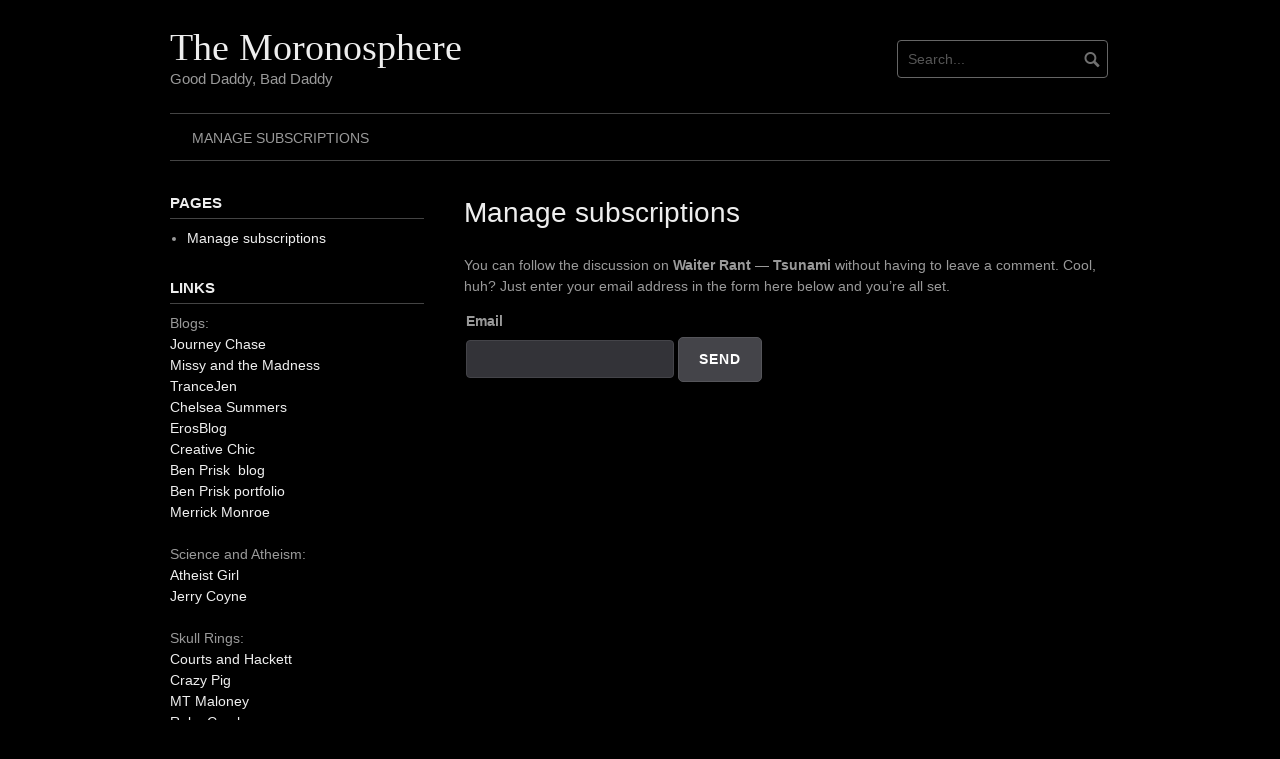

--- FILE ---
content_type: text/html; charset=UTF-8
request_url: https://www.moronosphere.com/comment-subscriptions/?srp=3162&srk=fa0e0ef543cb3e0e69e80aaf9c37e3e2&sra=s&srsrc=f
body_size: 35734
content:
<!DOCTYPE html>
<html dir="ltr" lang="en-US" prefix="og: https://ogp.me/ns#">
<head>
<meta charset="UTF-8">
<meta name="viewport" content="width=device-width, initial-scale=1">
<link rel="profile" href="https://gmpg.org/xfn/11">
<link rel="pingback" href="https://www.moronosphere.com/xmlrpc.php">

<title>Manage subscriptions - The Moronosphere</title>
	<style>img:is([sizes="auto" i], [sizes^="auto," i]) { contain-intrinsic-size: 3000px 1500px }</style>
	
		<!-- All in One SEO 4.8.2 - aioseo.com -->
	<meta name="description" content="You can follow the discussion on Waiter Rant -- Tsunami without having to leave a comment. Cool, huh? Just enter your email address in the form here below and you&#039;re all set. Email" />
	<meta name="robots" content="max-image-preview:large" />
	<link rel="canonical" href="https://www.moronosphere.com/comment-subscriptions/" />
	<meta name="generator" content="All in One SEO (AIOSEO) 4.8.2" />
		<meta property="og:locale" content="en_US" />
		<meta property="og:site_name" content="The Moronosphere -" />
		<meta property="og:type" content="article" />
		<meta property="og:title" content="Manage subscriptions - The Moronosphere" />
		<meta property="og:description" content="You can follow the discussion on Waiter Rant -- Tsunami without having to leave a comment. Cool, huh? Just enter your email address in the form here below and you&#039;re all set. Email" />
		<meta property="og:url" content="https://www.moronosphere.com/comment-subscriptions/" />
		<meta property="article:published_time" content="2025-11-21T05:03:33+00:00" />
		<meta property="article:modified_time" content="2025-11-21T05:03:33+00:00" />
		<script type="application/ld+json" class="aioseo-schema">
			{"@context":"https:\/\/schema.org","@graph":[{"@type":"BreadcrumbList","@id":"https:\/\/www.moronosphere.com\/comment-subscriptions\/#breadcrumblist","itemListElement":[{"@type":"ListItem","@id":"https:\/\/www.moronosphere.com\/#listItem","position":1,"name":"Home","item":"https:\/\/www.moronosphere.com\/","nextItem":{"@type":"ListItem","@id":"https:\/\/www.moronosphere.com\/https:\/\/www.moronosphere.com\/?page_id=-999\/#listItem","name":"Manage subscriptions"}},{"@type":"ListItem","@id":"https:\/\/www.moronosphere.com\/https:\/\/www.moronosphere.com\/?page_id=-999\/#listItem","position":2,"name":"Manage subscriptions","previousItem":{"@type":"ListItem","@id":"https:\/\/www.moronosphere.com\/#listItem","name":"Home"}}]},{"@type":"Person","@id":"https:\/\/www.moronosphere.com\/#person","name":"Karl Elvis","image":{"@type":"ImageObject","@id":"https:\/\/www.moronosphere.com\/comment-subscriptions\/#personImage","url":"https:\/\/secure.gravatar.com\/avatar\/a72fc99ee54ed181a559b12e7355a3a9f19d28d8e28c48d1e33d88000ed8ae13?s=96&r=g","width":96,"height":96,"caption":"Karl Elvis"}},{"@type":"WebPage","@id":"https:\/\/www.moronosphere.com\/comment-subscriptions\/#webpage","url":"https:\/\/www.moronosphere.com\/comment-subscriptions\/","name":"Manage subscriptions - The Moronosphere","description":"You can follow the discussion on Waiter Rant -- Tsunami without having to leave a comment. Cool, huh? Just enter your email address in the form here below and you're all set. Email","inLanguage":"en-US","isPartOf":{"@id":"https:\/\/www.moronosphere.com\/#website"},"breadcrumb":{"@id":"https:\/\/www.moronosphere.com\/comment-subscriptions\/#breadcrumblist"},"datePublished":"2025-11-21T05:03:33+00:00","dateModified":"2025-11-21T05:03:33+00:00"},{"@type":"WebSite","@id":"https:\/\/www.moronosphere.com\/#website","url":"https:\/\/www.moronosphere.com\/","name":"The Moronosphere","inLanguage":"en-US","publisher":{"@id":"https:\/\/www.moronosphere.com\/#person"}}]}
		</script>
		<!-- All in One SEO -->

<meta name="robots" content="index,follow" />
<meta property="og:locale" content="en_US" />
<meta property="og:type" content="article" />
<meta property="og:site_name" name="copyright" content="The Moronosphere" />
<link rel="alternate" type="application/rss+xml" title="The Moronosphere &raquo; Feed" href="https://www.moronosphere.com/feed/" />
<link rel="alternate" type="application/rss+xml" title="The Moronosphere &raquo; Comments Feed" href="https://www.moronosphere.com/comments/feed/" />
		<!-- This site uses the Google Analytics by MonsterInsights plugin v9.10.0 - Using Analytics tracking - https://www.monsterinsights.com/ -->
							<script src="//www.googletagmanager.com/gtag/js?id=G-K6EER0MCMP"  data-cfasync="false" data-wpfc-render="false" type="text/javascript" async></script>
			<script data-cfasync="false" data-wpfc-render="false" type="text/javascript">
				var mi_version = '9.10.0';
				var mi_track_user = true;
				var mi_no_track_reason = '';
								var MonsterInsightsDefaultLocations = {"page_location":"https:\/\/www.moronosphere.com\/comment-subscriptions\/?srp=3162&srk=fa0e0ef543cb3e0e69e80aaf9c37e3e2&sra=s&srsrc=f"};
								if ( typeof MonsterInsightsPrivacyGuardFilter === 'function' ) {
					var MonsterInsightsLocations = (typeof MonsterInsightsExcludeQuery === 'object') ? MonsterInsightsPrivacyGuardFilter( MonsterInsightsExcludeQuery ) : MonsterInsightsPrivacyGuardFilter( MonsterInsightsDefaultLocations );
				} else {
					var MonsterInsightsLocations = (typeof MonsterInsightsExcludeQuery === 'object') ? MonsterInsightsExcludeQuery : MonsterInsightsDefaultLocations;
				}

								var disableStrs = [
										'ga-disable-G-K6EER0MCMP',
									];

				/* Function to detect opted out users */
				function __gtagTrackerIsOptedOut() {
					for (var index = 0; index < disableStrs.length; index++) {
						if (document.cookie.indexOf(disableStrs[index] + '=true') > -1) {
							return true;
						}
					}

					return false;
				}

				/* Disable tracking if the opt-out cookie exists. */
				if (__gtagTrackerIsOptedOut()) {
					for (var index = 0; index < disableStrs.length; index++) {
						window[disableStrs[index]] = true;
					}
				}

				/* Opt-out function */
				function __gtagTrackerOptout() {
					for (var index = 0; index < disableStrs.length; index++) {
						document.cookie = disableStrs[index] + '=true; expires=Thu, 31 Dec 2099 23:59:59 UTC; path=/';
						window[disableStrs[index]] = true;
					}
				}

				if ('undefined' === typeof gaOptout) {
					function gaOptout() {
						__gtagTrackerOptout();
					}
				}
								window.dataLayer = window.dataLayer || [];

				window.MonsterInsightsDualTracker = {
					helpers: {},
					trackers: {},
				};
				if (mi_track_user) {
					function __gtagDataLayer() {
						dataLayer.push(arguments);
					}

					function __gtagTracker(type, name, parameters) {
						if (!parameters) {
							parameters = {};
						}

						if (parameters.send_to) {
							__gtagDataLayer.apply(null, arguments);
							return;
						}

						if (type === 'event') {
														parameters.send_to = monsterinsights_frontend.v4_id;
							var hookName = name;
							if (typeof parameters['event_category'] !== 'undefined') {
								hookName = parameters['event_category'] + ':' + name;
							}

							if (typeof MonsterInsightsDualTracker.trackers[hookName] !== 'undefined') {
								MonsterInsightsDualTracker.trackers[hookName](parameters);
							} else {
								__gtagDataLayer('event', name, parameters);
							}
							
						} else {
							__gtagDataLayer.apply(null, arguments);
						}
					}

					__gtagTracker('js', new Date());
					__gtagTracker('set', {
						'developer_id.dZGIzZG': true,
											});
					if ( MonsterInsightsLocations.page_location ) {
						__gtagTracker('set', MonsterInsightsLocations);
					}
										__gtagTracker('config', 'G-K6EER0MCMP', {"forceSSL":"true","link_attribution":"true"} );
										window.gtag = __gtagTracker;										(function () {
						/* https://developers.google.com/analytics/devguides/collection/analyticsjs/ */
						/* ga and __gaTracker compatibility shim. */
						var noopfn = function () {
							return null;
						};
						var newtracker = function () {
							return new Tracker();
						};
						var Tracker = function () {
							return null;
						};
						var p = Tracker.prototype;
						p.get = noopfn;
						p.set = noopfn;
						p.send = function () {
							var args = Array.prototype.slice.call(arguments);
							args.unshift('send');
							__gaTracker.apply(null, args);
						};
						var __gaTracker = function () {
							var len = arguments.length;
							if (len === 0) {
								return;
							}
							var f = arguments[len - 1];
							if (typeof f !== 'object' || f === null || typeof f.hitCallback !== 'function') {
								if ('send' === arguments[0]) {
									var hitConverted, hitObject = false, action;
									if ('event' === arguments[1]) {
										if ('undefined' !== typeof arguments[3]) {
											hitObject = {
												'eventAction': arguments[3],
												'eventCategory': arguments[2],
												'eventLabel': arguments[4],
												'value': arguments[5] ? arguments[5] : 1,
											}
										}
									}
									if ('pageview' === arguments[1]) {
										if ('undefined' !== typeof arguments[2]) {
											hitObject = {
												'eventAction': 'page_view',
												'page_path': arguments[2],
											}
										}
									}
									if (typeof arguments[2] === 'object') {
										hitObject = arguments[2];
									}
									if (typeof arguments[5] === 'object') {
										Object.assign(hitObject, arguments[5]);
									}
									if ('undefined' !== typeof arguments[1].hitType) {
										hitObject = arguments[1];
										if ('pageview' === hitObject.hitType) {
											hitObject.eventAction = 'page_view';
										}
									}
									if (hitObject) {
										action = 'timing' === arguments[1].hitType ? 'timing_complete' : hitObject.eventAction;
										hitConverted = mapArgs(hitObject);
										__gtagTracker('event', action, hitConverted);
									}
								}
								return;
							}

							function mapArgs(args) {
								var arg, hit = {};
								var gaMap = {
									'eventCategory': 'event_category',
									'eventAction': 'event_action',
									'eventLabel': 'event_label',
									'eventValue': 'event_value',
									'nonInteraction': 'non_interaction',
									'timingCategory': 'event_category',
									'timingVar': 'name',
									'timingValue': 'value',
									'timingLabel': 'event_label',
									'page': 'page_path',
									'location': 'page_location',
									'title': 'page_title',
									'referrer' : 'page_referrer',
								};
								for (arg in args) {
																		if (!(!args.hasOwnProperty(arg) || !gaMap.hasOwnProperty(arg))) {
										hit[gaMap[arg]] = args[arg];
									} else {
										hit[arg] = args[arg];
									}
								}
								return hit;
							}

							try {
								f.hitCallback();
							} catch (ex) {
							}
						};
						__gaTracker.create = newtracker;
						__gaTracker.getByName = newtracker;
						__gaTracker.getAll = function () {
							return [];
						};
						__gaTracker.remove = noopfn;
						__gaTracker.loaded = true;
						window['__gaTracker'] = __gaTracker;
					})();
									} else {
										console.log("");
					(function () {
						function __gtagTracker() {
							return null;
						}

						window['__gtagTracker'] = __gtagTracker;
						window['gtag'] = __gtagTracker;
					})();
									}
			</script>
							<!-- / Google Analytics by MonsterInsights -->
		<script type="text/javascript">
/* <![CDATA[ */
window._wpemojiSettings = {"baseUrl":"https:\/\/s.w.org\/images\/core\/emoji\/16.0.1\/72x72\/","ext":".png","svgUrl":"https:\/\/s.w.org\/images\/core\/emoji\/16.0.1\/svg\/","svgExt":".svg","source":{"concatemoji":"https:\/\/www.moronosphere.com\/wp-includes\/js\/wp-emoji-release.min.js?ver=6.8.3"}};
/*! This file is auto-generated */
!function(s,n){var o,i,e;function c(e){try{var t={supportTests:e,timestamp:(new Date).valueOf()};sessionStorage.setItem(o,JSON.stringify(t))}catch(e){}}function p(e,t,n){e.clearRect(0,0,e.canvas.width,e.canvas.height),e.fillText(t,0,0);var t=new Uint32Array(e.getImageData(0,0,e.canvas.width,e.canvas.height).data),a=(e.clearRect(0,0,e.canvas.width,e.canvas.height),e.fillText(n,0,0),new Uint32Array(e.getImageData(0,0,e.canvas.width,e.canvas.height).data));return t.every(function(e,t){return e===a[t]})}function u(e,t){e.clearRect(0,0,e.canvas.width,e.canvas.height),e.fillText(t,0,0);for(var n=e.getImageData(16,16,1,1),a=0;a<n.data.length;a++)if(0!==n.data[a])return!1;return!0}function f(e,t,n,a){switch(t){case"flag":return n(e,"\ud83c\udff3\ufe0f\u200d\u26a7\ufe0f","\ud83c\udff3\ufe0f\u200b\u26a7\ufe0f")?!1:!n(e,"\ud83c\udde8\ud83c\uddf6","\ud83c\udde8\u200b\ud83c\uddf6")&&!n(e,"\ud83c\udff4\udb40\udc67\udb40\udc62\udb40\udc65\udb40\udc6e\udb40\udc67\udb40\udc7f","\ud83c\udff4\u200b\udb40\udc67\u200b\udb40\udc62\u200b\udb40\udc65\u200b\udb40\udc6e\u200b\udb40\udc67\u200b\udb40\udc7f");case"emoji":return!a(e,"\ud83e\udedf")}return!1}function g(e,t,n,a){var r="undefined"!=typeof WorkerGlobalScope&&self instanceof WorkerGlobalScope?new OffscreenCanvas(300,150):s.createElement("canvas"),o=r.getContext("2d",{willReadFrequently:!0}),i=(o.textBaseline="top",o.font="600 32px Arial",{});return e.forEach(function(e){i[e]=t(o,e,n,a)}),i}function t(e){var t=s.createElement("script");t.src=e,t.defer=!0,s.head.appendChild(t)}"undefined"!=typeof Promise&&(o="wpEmojiSettingsSupports",i=["flag","emoji"],n.supports={everything:!0,everythingExceptFlag:!0},e=new Promise(function(e){s.addEventListener("DOMContentLoaded",e,{once:!0})}),new Promise(function(t){var n=function(){try{var e=JSON.parse(sessionStorage.getItem(o));if("object"==typeof e&&"number"==typeof e.timestamp&&(new Date).valueOf()<e.timestamp+604800&&"object"==typeof e.supportTests)return e.supportTests}catch(e){}return null}();if(!n){if("undefined"!=typeof Worker&&"undefined"!=typeof OffscreenCanvas&&"undefined"!=typeof URL&&URL.createObjectURL&&"undefined"!=typeof Blob)try{var e="postMessage("+g.toString()+"("+[JSON.stringify(i),f.toString(),p.toString(),u.toString()].join(",")+"));",a=new Blob([e],{type:"text/javascript"}),r=new Worker(URL.createObjectURL(a),{name:"wpTestEmojiSupports"});return void(r.onmessage=function(e){c(n=e.data),r.terminate(),t(n)})}catch(e){}c(n=g(i,f,p,u))}t(n)}).then(function(e){for(var t in e)n.supports[t]=e[t],n.supports.everything=n.supports.everything&&n.supports[t],"flag"!==t&&(n.supports.everythingExceptFlag=n.supports.everythingExceptFlag&&n.supports[t]);n.supports.everythingExceptFlag=n.supports.everythingExceptFlag&&!n.supports.flag,n.DOMReady=!1,n.readyCallback=function(){n.DOMReady=!0}}).then(function(){return e}).then(function(){var e;n.supports.everything||(n.readyCallback(),(e=n.source||{}).concatemoji?t(e.concatemoji):e.wpemoji&&e.twemoji&&(t(e.twemoji),t(e.wpemoji)))}))}((window,document),window._wpemojiSettings);
/* ]]> */
</script>
<link rel='stylesheet' id='sbi_styles-css' href='https://www.moronosphere.com/wp-content/plugins/instagram-feed/css/sbi-styles.min.css?ver=6.10.0' type='text/css' media='all' />
<style id='wp-emoji-styles-inline-css' type='text/css'>

	img.wp-smiley, img.emoji {
		display: inline !important;
		border: none !important;
		box-shadow: none !important;
		height: 1em !important;
		width: 1em !important;
		margin: 0 0.07em !important;
		vertical-align: -0.1em !important;
		background: none !important;
		padding: 0 !important;
	}
</style>
<link rel='stylesheet' id='wp-block-library-css' href='https://www.moronosphere.com/wp-includes/css/dist/block-library/style.min.css?ver=6.8.3' type='text/css' media='all' />
<style id='classic-theme-styles-inline-css' type='text/css'>
/*! This file is auto-generated */
.wp-block-button__link{color:#fff;background-color:#32373c;border-radius:9999px;box-shadow:none;text-decoration:none;padding:calc(.667em + 2px) calc(1.333em + 2px);font-size:1.125em}.wp-block-file__button{background:#32373c;color:#fff;text-decoration:none}
</style>
<style id='ce4wp-subscribe-style-inline-css' type='text/css'>
.wp-block-ce4wp-subscribe{max-width:840px;margin:0 auto}.wp-block-ce4wp-subscribe .title{margin-bottom:0}.wp-block-ce4wp-subscribe .subTitle{margin-top:0;font-size:0.8em}.wp-block-ce4wp-subscribe .disclaimer{margin-top:5px;font-size:0.8em}.wp-block-ce4wp-subscribe .disclaimer .disclaimer-label{margin-left:10px}.wp-block-ce4wp-subscribe .inputBlock{width:100%;margin-bottom:10px}.wp-block-ce4wp-subscribe .inputBlock input{width:100%}.wp-block-ce4wp-subscribe .inputBlock label{display:inline-block}.wp-block-ce4wp-subscribe .submit-button{margin-top:25px;display:block}.wp-block-ce4wp-subscribe .required-text{display:inline-block;margin:0;padding:0;margin-left:0.3em}.wp-block-ce4wp-subscribe .onSubmission{height:0;max-width:840px;margin:0 auto}.wp-block-ce4wp-subscribe .firstNameSummary .lastNameSummary{text-transform:capitalize}.wp-block-ce4wp-subscribe .ce4wp-inline-notification{display:flex;flex-direction:row;align-items:center;padding:13px 10px;width:100%;height:40px;border-style:solid;border-color:orange;border-width:1px;border-left-width:4px;border-radius:3px;background:rgba(255,133,15,0.1);flex:none;order:0;flex-grow:1;margin:0px 0px}.wp-block-ce4wp-subscribe .ce4wp-inline-warning-text{font-style:normal;font-weight:normal;font-size:16px;line-height:20px;display:flex;align-items:center;color:#571600;margin-left:9px}.wp-block-ce4wp-subscribe .ce4wp-inline-warning-icon{color:orange}.wp-block-ce4wp-subscribe .ce4wp-inline-warning-arrow{color:#571600;margin-left:auto}.wp-block-ce4wp-subscribe .ce4wp-banner-clickable{cursor:pointer}.ce4wp-link{cursor:pointer}

.no-flex{display:block}.sub-header{margin-bottom:1em}


</style>
<style id='global-styles-inline-css' type='text/css'>
:root{--wp--preset--aspect-ratio--square: 1;--wp--preset--aspect-ratio--4-3: 4/3;--wp--preset--aspect-ratio--3-4: 3/4;--wp--preset--aspect-ratio--3-2: 3/2;--wp--preset--aspect-ratio--2-3: 2/3;--wp--preset--aspect-ratio--16-9: 16/9;--wp--preset--aspect-ratio--9-16: 9/16;--wp--preset--color--black: #000000;--wp--preset--color--cyan-bluish-gray: #abb8c3;--wp--preset--color--white: #ffffff;--wp--preset--color--pale-pink: #f78da7;--wp--preset--color--vivid-red: #cf2e2e;--wp--preset--color--luminous-vivid-orange: #ff6900;--wp--preset--color--luminous-vivid-amber: #fcb900;--wp--preset--color--light-green-cyan: #7bdcb5;--wp--preset--color--vivid-green-cyan: #00d084;--wp--preset--color--pale-cyan-blue: #8ed1fc;--wp--preset--color--vivid-cyan-blue: #0693e3;--wp--preset--color--vivid-purple: #9b51e0;--wp--preset--gradient--vivid-cyan-blue-to-vivid-purple: linear-gradient(135deg,rgba(6,147,227,1) 0%,rgb(155,81,224) 100%);--wp--preset--gradient--light-green-cyan-to-vivid-green-cyan: linear-gradient(135deg,rgb(122,220,180) 0%,rgb(0,208,130) 100%);--wp--preset--gradient--luminous-vivid-amber-to-luminous-vivid-orange: linear-gradient(135deg,rgba(252,185,0,1) 0%,rgba(255,105,0,1) 100%);--wp--preset--gradient--luminous-vivid-orange-to-vivid-red: linear-gradient(135deg,rgba(255,105,0,1) 0%,rgb(207,46,46) 100%);--wp--preset--gradient--very-light-gray-to-cyan-bluish-gray: linear-gradient(135deg,rgb(238,238,238) 0%,rgb(169,184,195) 100%);--wp--preset--gradient--cool-to-warm-spectrum: linear-gradient(135deg,rgb(74,234,220) 0%,rgb(151,120,209) 20%,rgb(207,42,186) 40%,rgb(238,44,130) 60%,rgb(251,105,98) 80%,rgb(254,248,76) 100%);--wp--preset--gradient--blush-light-purple: linear-gradient(135deg,rgb(255,206,236) 0%,rgb(152,150,240) 100%);--wp--preset--gradient--blush-bordeaux: linear-gradient(135deg,rgb(254,205,165) 0%,rgb(254,45,45) 50%,rgb(107,0,62) 100%);--wp--preset--gradient--luminous-dusk: linear-gradient(135deg,rgb(255,203,112) 0%,rgb(199,81,192) 50%,rgb(65,88,208) 100%);--wp--preset--gradient--pale-ocean: linear-gradient(135deg,rgb(255,245,203) 0%,rgb(182,227,212) 50%,rgb(51,167,181) 100%);--wp--preset--gradient--electric-grass: linear-gradient(135deg,rgb(202,248,128) 0%,rgb(113,206,126) 100%);--wp--preset--gradient--midnight: linear-gradient(135deg,rgb(2,3,129) 0%,rgb(40,116,252) 100%);--wp--preset--font-size--small: 13px;--wp--preset--font-size--medium: 20px;--wp--preset--font-size--large: 36px;--wp--preset--font-size--x-large: 42px;--wp--preset--spacing--20: 0.44rem;--wp--preset--spacing--30: 0.67rem;--wp--preset--spacing--40: 1rem;--wp--preset--spacing--50: 1.5rem;--wp--preset--spacing--60: 2.25rem;--wp--preset--spacing--70: 3.38rem;--wp--preset--spacing--80: 5.06rem;--wp--preset--shadow--natural: 6px 6px 9px rgba(0, 0, 0, 0.2);--wp--preset--shadow--deep: 12px 12px 50px rgba(0, 0, 0, 0.4);--wp--preset--shadow--sharp: 6px 6px 0px rgba(0, 0, 0, 0.2);--wp--preset--shadow--outlined: 6px 6px 0px -3px rgba(255, 255, 255, 1), 6px 6px rgba(0, 0, 0, 1);--wp--preset--shadow--crisp: 6px 6px 0px rgba(0, 0, 0, 1);}:where(.is-layout-flex){gap: 0.5em;}:where(.is-layout-grid){gap: 0.5em;}body .is-layout-flex{display: flex;}.is-layout-flex{flex-wrap: wrap;align-items: center;}.is-layout-flex > :is(*, div){margin: 0;}body .is-layout-grid{display: grid;}.is-layout-grid > :is(*, div){margin: 0;}:where(.wp-block-columns.is-layout-flex){gap: 2em;}:where(.wp-block-columns.is-layout-grid){gap: 2em;}:where(.wp-block-post-template.is-layout-flex){gap: 1.25em;}:where(.wp-block-post-template.is-layout-grid){gap: 1.25em;}.has-black-color{color: var(--wp--preset--color--black) !important;}.has-cyan-bluish-gray-color{color: var(--wp--preset--color--cyan-bluish-gray) !important;}.has-white-color{color: var(--wp--preset--color--white) !important;}.has-pale-pink-color{color: var(--wp--preset--color--pale-pink) !important;}.has-vivid-red-color{color: var(--wp--preset--color--vivid-red) !important;}.has-luminous-vivid-orange-color{color: var(--wp--preset--color--luminous-vivid-orange) !important;}.has-luminous-vivid-amber-color{color: var(--wp--preset--color--luminous-vivid-amber) !important;}.has-light-green-cyan-color{color: var(--wp--preset--color--light-green-cyan) !important;}.has-vivid-green-cyan-color{color: var(--wp--preset--color--vivid-green-cyan) !important;}.has-pale-cyan-blue-color{color: var(--wp--preset--color--pale-cyan-blue) !important;}.has-vivid-cyan-blue-color{color: var(--wp--preset--color--vivid-cyan-blue) !important;}.has-vivid-purple-color{color: var(--wp--preset--color--vivid-purple) !important;}.has-black-background-color{background-color: var(--wp--preset--color--black) !important;}.has-cyan-bluish-gray-background-color{background-color: var(--wp--preset--color--cyan-bluish-gray) !important;}.has-white-background-color{background-color: var(--wp--preset--color--white) !important;}.has-pale-pink-background-color{background-color: var(--wp--preset--color--pale-pink) !important;}.has-vivid-red-background-color{background-color: var(--wp--preset--color--vivid-red) !important;}.has-luminous-vivid-orange-background-color{background-color: var(--wp--preset--color--luminous-vivid-orange) !important;}.has-luminous-vivid-amber-background-color{background-color: var(--wp--preset--color--luminous-vivid-amber) !important;}.has-light-green-cyan-background-color{background-color: var(--wp--preset--color--light-green-cyan) !important;}.has-vivid-green-cyan-background-color{background-color: var(--wp--preset--color--vivid-green-cyan) !important;}.has-pale-cyan-blue-background-color{background-color: var(--wp--preset--color--pale-cyan-blue) !important;}.has-vivid-cyan-blue-background-color{background-color: var(--wp--preset--color--vivid-cyan-blue) !important;}.has-vivid-purple-background-color{background-color: var(--wp--preset--color--vivid-purple) !important;}.has-black-border-color{border-color: var(--wp--preset--color--black) !important;}.has-cyan-bluish-gray-border-color{border-color: var(--wp--preset--color--cyan-bluish-gray) !important;}.has-white-border-color{border-color: var(--wp--preset--color--white) !important;}.has-pale-pink-border-color{border-color: var(--wp--preset--color--pale-pink) !important;}.has-vivid-red-border-color{border-color: var(--wp--preset--color--vivid-red) !important;}.has-luminous-vivid-orange-border-color{border-color: var(--wp--preset--color--luminous-vivid-orange) !important;}.has-luminous-vivid-amber-border-color{border-color: var(--wp--preset--color--luminous-vivid-amber) !important;}.has-light-green-cyan-border-color{border-color: var(--wp--preset--color--light-green-cyan) !important;}.has-vivid-green-cyan-border-color{border-color: var(--wp--preset--color--vivid-green-cyan) !important;}.has-pale-cyan-blue-border-color{border-color: var(--wp--preset--color--pale-cyan-blue) !important;}.has-vivid-cyan-blue-border-color{border-color: var(--wp--preset--color--vivid-cyan-blue) !important;}.has-vivid-purple-border-color{border-color: var(--wp--preset--color--vivid-purple) !important;}.has-vivid-cyan-blue-to-vivid-purple-gradient-background{background: var(--wp--preset--gradient--vivid-cyan-blue-to-vivid-purple) !important;}.has-light-green-cyan-to-vivid-green-cyan-gradient-background{background: var(--wp--preset--gradient--light-green-cyan-to-vivid-green-cyan) !important;}.has-luminous-vivid-amber-to-luminous-vivid-orange-gradient-background{background: var(--wp--preset--gradient--luminous-vivid-amber-to-luminous-vivid-orange) !important;}.has-luminous-vivid-orange-to-vivid-red-gradient-background{background: var(--wp--preset--gradient--luminous-vivid-orange-to-vivid-red) !important;}.has-very-light-gray-to-cyan-bluish-gray-gradient-background{background: var(--wp--preset--gradient--very-light-gray-to-cyan-bluish-gray) !important;}.has-cool-to-warm-spectrum-gradient-background{background: var(--wp--preset--gradient--cool-to-warm-spectrum) !important;}.has-blush-light-purple-gradient-background{background: var(--wp--preset--gradient--blush-light-purple) !important;}.has-blush-bordeaux-gradient-background{background: var(--wp--preset--gradient--blush-bordeaux) !important;}.has-luminous-dusk-gradient-background{background: var(--wp--preset--gradient--luminous-dusk) !important;}.has-pale-ocean-gradient-background{background: var(--wp--preset--gradient--pale-ocean) !important;}.has-electric-grass-gradient-background{background: var(--wp--preset--gradient--electric-grass) !important;}.has-midnight-gradient-background{background: var(--wp--preset--gradient--midnight) !important;}.has-small-font-size{font-size: var(--wp--preset--font-size--small) !important;}.has-medium-font-size{font-size: var(--wp--preset--font-size--medium) !important;}.has-large-font-size{font-size: var(--wp--preset--font-size--large) !important;}.has-x-large-font-size{font-size: var(--wp--preset--font-size--x-large) !important;}
:where(.wp-block-post-template.is-layout-flex){gap: 1.25em;}:where(.wp-block-post-template.is-layout-grid){gap: 1.25em;}
:where(.wp-block-columns.is-layout-flex){gap: 2em;}:where(.wp-block-columns.is-layout-grid){gap: 2em;}
:root :where(.wp-block-pullquote){font-size: 1.5em;line-height: 1.6;}
</style>
<link rel='stylesheet' id='wc-gallery-style-css' href='https://www.moronosphere.com/wp-content/plugins/boldgrid-gallery/includes/css/style.css?ver=1.55' type='text/css' media='all' />
<link rel='stylesheet' id='wc-gallery-popup-style-css' href='https://www.moronosphere.com/wp-content/plugins/boldgrid-gallery/includes/css/magnific-popup.css?ver=1.1.0' type='text/css' media='all' />
<link rel='stylesheet' id='wc-gallery-flexslider-style-css' href='https://www.moronosphere.com/wp-content/plugins/boldgrid-gallery/includes/vendors/flexslider/flexslider.css?ver=2.6.1' type='text/css' media='all' />
<link rel='stylesheet' id='wc-gallery-owlcarousel-style-css' href='https://www.moronosphere.com/wp-content/plugins/boldgrid-gallery/includes/vendors/owlcarousel/assets/owl.carousel.css?ver=2.1.4' type='text/css' media='all' />
<link rel='stylesheet' id='wc-gallery-owlcarousel-theme-style-css' href='https://www.moronosphere.com/wp-content/plugins/boldgrid-gallery/includes/vendors/owlcarousel/assets/owl.theme.default.css?ver=2.1.4' type='text/css' media='all' />
<link rel='stylesheet' id='stcr-font-awesome-css' href='https://www.moronosphere.com/wp-content/plugins/subscribe-to-comments-reloaded/includes/css/font-awesome.min.css?ver=6.8.3' type='text/css' media='all' />
<link rel='stylesheet' id='stcr-style-css' href='https://www.moronosphere.com/wp-content/plugins/subscribe-to-comments-reloaded/includes/css/stcr-style.css?ver=6.8.3' type='text/css' media='all' />
<link rel='stylesheet' id='coraldarkpro-style-css' href='https://www.moronosphere.com/wp-content/themes/coral-dark-pro/style.css?ver=6.8.3' type='text/css' media='all' />
<style id='coraldarkpro-style-inline-css' type='text/css'>
.topbutton {background-image: url(https://www.moronosphere.com/wp-content/themes/coral-dark-pro/images/topbutton.png);}
	
		body, button, input, select, textarea {	font-size: 14px;}
		h1.site-title, h3.site-title {
			margin-top: 25px; 
			font-size: 38px; 
		}
		h1.site-title a,
		h1.site-title a:visited,
		h1.site-title a:hover,
		h1.site-title a:active,
		h1.site-title a:focus,
		h3.site-title a,
		h3.site-title a:visited,
		h3.site-title a:hover,
		h3.site-title a:active,
		h3.site-title a:focus {
			color: #eeeeee !important;
		}
		
		h2.site-description, h4.site-description {
			margin-top: 0px;
			font-size: 15px;
			color: #999999 !important;
		}
		
		@media screen and (min-width: 768px) {
			.main-navigation {margin-top: 15px;}
			#search1 {margin-top: 40px;}
			#social1 {margin-top: 43px;}
		}
		.social-navigation .fa {color: #999999;}
		.custom-logo {max-height: 100px;}
	
</style>
<link rel='stylesheet' id='boldgrid-components-css' href='https://www.moronosphere.com/wp-content/plugins/post-and-page-builder/assets/css/components.min.css?ver=2.16.5' type='text/css' media='all' />
<link rel='stylesheet' id='font-awesome-css' href='https://www.moronosphere.com/wp-content/plugins/post-and-page-builder/assets/css/font-awesome.min.css?ver=4.7' type='text/css' media='all' />
<link rel='stylesheet' id='boldgrid-fe-css' href='https://www.moronosphere.com/wp-content/plugins/post-and-page-builder/assets/css/editor-fe.min.css?ver=1.27.8' type='text/css' media='all' />
<link rel='stylesheet' id='boldgrid-custom-styles-css' href='https://www.moronosphere.com/wp-content/plugins/post-and-page-builder/assets/css/custom-styles.css?ver=6.8.3' type='text/css' media='all' />
<link rel='stylesheet' id='bgpbpp-public-css' href='https://www.moronosphere.com/wp-content/plugins/post-and-page-builder-premium/dist/application.min.css?ver=1.2.5' type='text/css' media='all' />
<script type="text/javascript" src="https://www.moronosphere.com/wp-includes/js/jquery/jquery.min.js?ver=3.7.1" id="jquery-core-js"></script>
<script type="text/javascript" src="https://www.moronosphere.com/wp-includes/js/jquery/jquery-migrate.min.js?ver=3.4.1" id="jquery-migrate-js"></script>
<script type="text/javascript" src="https://www.moronosphere.com/wp-content/plugins/google-analytics-for-wordpress/assets/js/frontend-gtag.min.js?ver=9.10.0" id="monsterinsights-frontend-script-js" async="async" data-wp-strategy="async"></script>
<script data-cfasync="false" data-wpfc-render="false" type="text/javascript" id='monsterinsights-frontend-script-js-extra'>/* <![CDATA[ */
var monsterinsights_frontend = {"js_events_tracking":"true","download_extensions":"doc,pdf,ppt,zip,xls,docx,pptx,xlsx","inbound_paths":"[{\"path\":\"\\\/go\\\/\",\"label\":\"affiliate\"},{\"path\":\"\\\/recommend\\\/\",\"label\":\"affiliate\"}]","home_url":"https:\/\/www.moronosphere.com","hash_tracking":"false","v4_id":"G-K6EER0MCMP"};/* ]]> */
</script>
<script type="text/javascript" src="https://www.moronosphere.com/wp-content/themes/coral-dark-pro/js/jquery.nivo.slider.pack.js?ver=3.2" id="coraldarkpro-slider3-js"></script>
<link rel="https://api.w.org/" href="https://www.moronosphere.com/wp-json/" /><link rel="alternate" title="JSON" type="application/json" href="https://www.moronosphere.com/wp-json/wp/v2/pages/-999" /><link rel="EditURI" type="application/rsd+xml" title="RSD" href="https://www.moronosphere.com/xmlrpc.php?rsd" />
<meta name="generator" content="WordPress 6.8.3" />
<link rel="alternate" title="oEmbed (JSON)" type="application/json+oembed" href="https://www.moronosphere.com/wp-json/oembed/1.0/embed?url=https%3A%2F%2Fwww.moronosphere.com%2Fhttps%3A%2F%2Fwww.moronosphere.com%2F%3Fpage_id%3D-999%2F" />
<link rel="alternate" title="oEmbed (XML)" type="text/xml+oembed" href="https://www.moronosphere.com/wp-json/oembed/1.0/embed?url=https%3A%2F%2Fwww.moronosphere.com%2Fhttps%3A%2F%2Fwww.moronosphere.com%2F%3Fpage_id%3D-999%2F&#038;format=xml" />
<meta name='robots' content='noindex,nofollow'><style type="text/css">.recentcomments a{display:inline !important;padding:0 !important;margin:0 !important;}</style><style type="text/css">.broken_link, a.broken_link {
	text-decoration: line-through;
}</style><link rel="icon" href="https://www.moronosphere.com/wp-content/uploads/2022/09/cropped-4i96EnEAT-32x32.png" sizes="32x32" />
<link rel="icon" href="https://www.moronosphere.com/wp-content/uploads/2022/09/cropped-4i96EnEAT-192x192.png" sizes="192x192" />
<link rel="apple-touch-icon" href="https://www.moronosphere.com/wp-content/uploads/2022/09/cropped-4i96EnEAT-180x180.png" />
<meta name="msapplication-TileImage" content="https://www.moronosphere.com/wp-content/uploads/2022/09/cropped-4i96EnEAT-270x270.png" />
</head>

<body data-rsssl=1 class="wp-singular page-template-default page page-id--999 page-parent wp-embed-responsive wp-theme-coral-dark-pro boldgrid-ppb group-blog">
<div id="page" class="hfeed site">
	<a class="skip-link screen-reader-text" href="#content">Skip to content</a>

	<header id="masthead" class="site-header grid-container" role="banner">
		<div class="site-branding egrid  grid-35 tablet-grid-35 mobile-grid-100">
												<h3 class="site-title"><a href="https://www.moronosphere.com/" rel="home">The Moronosphere</a></h3>
					<h4 class="site-description">Good Daddy, Bad Daddy</h4>
									
					</div><!-- .site-branding -->
		<div id="headerright" class="grid-parent egrid  grid-65 tablet-grid-65 mobile-grid-100">
		
									
			<div id="social1" class="egrid  grid-60 tablet-grid-60 mobile-grid-100">
							</div>
			
			<div id="search1" class="search  grid-40 tablet-grid-40 mobile-grid-100">
				<div class="search-container">
<form role="search" method="get" class="search-form" action="https://www.moronosphere.com/">
	<fieldset>
		<input type="search" class="search-field" placeholder="Search..." value="" name="s" title="Search for:" />
		<input type="submit" class="search-submit" value="" />
	</fieldset>
</form>
</div>			</div>
		</div>

		<nav id="site-navigation" class="main-navigation egrid grid-100 tablet-grid-100 mobile-grid-100" role="navigation">
			<i id="menu-button" class="fa fa-bars collapsed"><span>  Menu</span></i>
			<div class="menu"><ul id="main-menu" class="sm sm-clean collapsed"><li class="page_item page-item--999"><a>Manage subscriptions</a></li></ul></div>
		</nav><!-- #site-navigation -->
	</header><!-- #masthead -->

		
<!-- breadcrumbs from Yoast or NavXT plugins -->
		
	<div id="content" class="site-content grid-container">
 
	<div id="primary" class="content-area egrid  grid-70 tablet-grid-70 mobile-grid-100 push-30 tablet-push-30">
		<main id="main" class="site-main" role="main">

			
				
<article id="post--999" class="post--999 page type-page status-publish hentry">
	<header class="entry-header">
		<h1 class="entry-title">Manage subscriptions</h1>	</header><!-- .entry-header -->

	<div class="entry-content">
		<p>You can follow the discussion on <strong>Waiter Rant &#8212; Tsunami</strong> without having to leave a comment. Cool, huh? Just enter your email address in the form here below and you&#8217;re all set.</p>        <form action="/comment-subscriptions/?srp=3162&#038;srk=fa0e0ef543cb3e0e69e80aaf9c37e3e2&#038;sra=s&#038;srsrc=f" method="post" name="sub-form">
        <fieldset style="border:0">
            <div>
                                    <p>
                        <label for="sre">Email</label>
                        <input id='sre' type="text" class="subscribe-form-field" name="sre" value="" size="22" required />
                        <input name="submit" type="submit" class="subscribe-form-button" value="Send" />
                    </p>
                                        <p class="notice-email-error" style='color: #f55252;font-weight:bold; display: none;'></p>
                            </div>
        </fieldset>
    </form>
    			</div><!-- .entry-content -->

	<footer class="entry-footer">
			</footer><!-- .entry-footer -->
</article><!-- #post-## -->

				
			
		</main><!-- #main -->
	</div><!-- #primary -->


<div id="secondary" class="widget-area egrid  grid-30 tablet-grid-30 mobile-grid-100 pull-70 tablet-pull-70" role="complementary">
<aside id="pages-3" class="widget widget_pages"><h4 class="widget-title">Pages</h4>
			<ul>
				<li class="page_item page-item--999"><a>Manage subscriptions</a></li>
			</ul>

			</aside><aside id="text-5" class="widget widget_text"><h4 class="widget-title">Links</h4>			<div class="textwidget"><p>Blogs:</p>
<p><a href="https://journeychase.com">Journey Chase</a></p>
<p><a href="https://missyandthemadness.blogspot.com">Missy and the Madness</a></p>
<p><a href="https://trancejen.me">TranceJen</a></p>
<p><a href="http://www.chelseasummers.com/writing">Chelsea Summers</a></p>
<p><a href="http://www.erosblog.com/">ErosBlog</a></p>
<p><a href="https://thecreativechic.com/">Creative Chic</a></p>
<p><a href="https://eatitall.typepad.com/">Ben Prisk  blog</a></p>
<p><a href="https://benprisk.myportfolio.com/">Ben Prisk portfolio</a></p>
<p><a href="https://www.merrickmonroe.com">Merrick Monroe</a></p>
<p>&nbsp;</p>
<p>Science and Atheism:</p>
<p><a href="https://atheistgirl.com">Atheist Girl</a></p>
<p><a href="https://whyevolutionistrue.wordpress.com">Jerry Coyne</a></p>
<p>&nbsp;</p>
<p>Skull Rings:</p>
<p><a href="http://courtsandhackett.com">Courts and Hackett</a></p>
<p><a href="http://crazypigdesigns.com">Crazy Pig</a></p>
<p><a href="http://mtmaloney.com">MT Maloney</a></p>
<p><a href="https://www.instagram.com/rubycrush7/?hl=en">Ruby Crush</a></p>
<p><a href="http://thegreatfroglondon.com">The Great Frog</a></p>
<p><a href="http://tonycreed.com">Tony Creed</a></p>
<p>&nbsp;</p>
<p>Twitter:</p>
<p><a href="https://twitter.com/salstrange">Salome</a></p>
<p><a href="https://twitter.com/Lazurusixsixsix">Dick Ravis</a></p>
<p><a href="https://twitter.com/guygavrielkay">Guy Gavriel Kay</a></p>
<p><a href="https://twitter.com/karlelvis">Me</a></p>
</div>
		</aside><aside id="text-3" class="widget widget_text">			<div class="textwidget"><p><!-- LIMITATIONS Note: there's currently a limitation of embedding up to 50 listings. You may want to offer a link at the bottom to view the rest of your listings, as shown below. HOW TO FIND YOUR SHOP SLUG Find your shop slug by going to your account icon in the upper right hand on Reverb and clicking View Shop. Copy the last part of the url (https://reverb.com/shop/your-slug-goes-here) and put it into the code below where it says CHANGE_THIS_TO_YOUR_SHOP_SLUG --></p>
<div data-reverb-embed-listings="" data-reverb-search-shop="karl-elvis-music" data-reverb-search-per-page="10" data-reverb-currency="USD"></div>
<div data-reverb-embed-listings="" data-reverb-search-shop="karl-elvis-music" data-reverb-search-per-page="10" data-reverb-currency="USD">Buy my gear so I can buy more gear.</div>
<p><a href="https://reverb.com/shop/karl-elvis-music"><img decoding="async" src="//d1g5417jjjo7sf.cloudfront.net/assets/shops/buttons/215x65-black.png" alt="Shop My Store on Reverb" /></a></p>
<p>&nbsp;</p>

<div id="sb_instagram"  class="sbi sbi_mob_col_1 sbi_tab_col_2 sbi_col_4" style="padding-bottom: 10px; width: 100%;"	 data-feedid="sbi_17841400868740033#20"  data-res="auto" data-cols="4" data-colsmobile="1" data-colstablet="2" data-num="20" data-nummobile="" data-item-padding="5"	 data-shortcode-atts="{&quot;user&quot;:&quot;karlelvis&quot;}"  data-postid="-999" data-locatornonce="439f3c045d" data-imageaspectratio="1:1" data-sbi-flags="favorLocal">
	<div class="sb_instagram_header "   >
	<a class="sbi_header_link" target="_blank"
	   rel="nofollow noopener" href="https://www.instagram.com/karlelvis/" title="@karlelvis">
		<div class="sbi_header_text sbi_no_bio">
			<div class="sbi_header_img"  data-avatar-url="https://scontent-atl3-2.cdninstagram.com/v/t51.2885-19/10601774_309863095851973_1290170987_a.jpg?_nc_cat=102&amp;ccb=7-5&amp;_nc_sid=bf7eb4&amp;efg=eyJ2ZW5jb2RlX3RhZyI6InByb2ZpbGVfcGljLnd3dy4xNTAuQzMifQ%3D%3D&amp;_nc_ohc=d4qfy80Ot68Q7kNvwH2_b-8&amp;_nc_oc=AdklfqaHn-zpY6Z3TPv8p86smqHYGfjso-EAzGtLWZWtjpsWFU7LSZUgXl-RxzaFUy0&amp;_nc_zt=24&amp;_nc_ht=scontent-atl3-2.cdninstagram.com&amp;edm=AP4hL3IEAAAA&amp;_nc_tpa=Q5bMBQGznPBr4AeMUUCBbA_MsZxK7w-9AD3b1_oM8ujmn55K5a95XPUyV4w5-mNpmNJ3QsKmREFQRicxPw&amp;oh=00_AfhTDie8D6RQ2byYC0UYpN1LWqtOr05ZIn2CAXrpEV9fmQ&amp;oe=69259266">
									<div class="sbi_header_img_hover"  ><svg class="sbi_new_logo fa-instagram fa-w-14" aria-hidden="true" data-fa-processed="" aria-label="Instagram" data-prefix="fab" data-icon="instagram" role="img" viewBox="0 0 448 512">
                    <path fill="currentColor" d="M224.1 141c-63.6 0-114.9 51.3-114.9 114.9s51.3 114.9 114.9 114.9S339 319.5 339 255.9 287.7 141 224.1 141zm0 189.6c-41.1 0-74.7-33.5-74.7-74.7s33.5-74.7 74.7-74.7 74.7 33.5 74.7 74.7-33.6 74.7-74.7 74.7zm146.4-194.3c0 14.9-12 26.8-26.8 26.8-14.9 0-26.8-12-26.8-26.8s12-26.8 26.8-26.8 26.8 12 26.8 26.8zm76.1 27.2c-1.7-35.9-9.9-67.7-36.2-93.9-26.2-26.2-58-34.4-93.9-36.2-37-2.1-147.9-2.1-184.9 0-35.8 1.7-67.6 9.9-93.9 36.1s-34.4 58-36.2 93.9c-2.1 37-2.1 147.9 0 184.9 1.7 35.9 9.9 67.7 36.2 93.9s58 34.4 93.9 36.2c37 2.1 147.9 2.1 184.9 0 35.9-1.7 67.7-9.9 93.9-36.2 26.2-26.2 34.4-58 36.2-93.9 2.1-37 2.1-147.8 0-184.8zM398.8 388c-7.8 19.6-22.9 34.7-42.6 42.6-29.5 11.7-99.5 9-132.1 9s-102.7 2.6-132.1-9c-19.6-7.8-34.7-22.9-42.6-42.6-11.7-29.5-9-99.5-9-132.1s-2.6-102.7 9-132.1c7.8-19.6 22.9-34.7 42.6-42.6 29.5-11.7 99.5-9 132.1-9s102.7-2.6 132.1 9c19.6 7.8 34.7 22.9 42.6 42.6 11.7 29.5 9 99.5 9 132.1s2.7 102.7-9 132.1z"></path>
                </svg></div>
					<img loading="lazy" decoding="async"  src="https://www.moronosphere.com/wp-content/uploads/sb-instagram-feed-images/karlelvis.webp" alt="" width="50" height="50">
				
							</div>

			<div class="sbi_feedtheme_header_text">
				<h3>karlelvis</h3>
							</div>
		</div>
	</a>
</div>

	<div id="sbi_images"  style="gap: 10px;">
		<div class="sbi_item sbi_type_image sbi_new sbi_transition"
	id="sbi_18019548683610029" data-date="1763571817">
	<div class="sbi_photo_wrap">
		<a class="sbi_photo" href="https://www.instagram.com/p/DRPuiLVgUff/" target="_blank" rel="noopener nofollow"
			data-full-res="https://scontent-atl3-3.cdninstagram.com/v/t51.82787-15/582427336_18537533305028959_3591714033659241382_n.jpg?stp=dst-jpg_e35_tt6&#038;_nc_cat=110&#038;ccb=7-5&#038;_nc_sid=18de74&#038;efg=eyJlZmdfdGFnIjoiRkVFRC5iZXN0X2ltYWdlX3VybGdlbi5DMyJ9&#038;_nc_ohc=pUXNQVIjH3IQ7kNvwEuWHzE&#038;_nc_oc=AdmxMYcje-w_lXOCRSJ7w6eR0n-6J1JCb5iVGCg3uujdRtWBhT0leCVsnh7XVPm3T5c&#038;_nc_zt=23&#038;_nc_ht=scontent-atl3-3.cdninstagram.com&#038;edm=ANo9K5cEAAAA&#038;_nc_gid=ginMbFsznqAXDtXn8rmgxg&#038;oh=00_Afis5bUe51G2XpedvxCWlbI0y9tPTbjCrva5NFr92oiq3Q&#038;oe=6925A37C"
			data-img-src-set="{&quot;d&quot;:&quot;https:\/\/scontent-atl3-3.cdninstagram.com\/v\/t51.82787-15\/582427336_18537533305028959_3591714033659241382_n.jpg?stp=dst-jpg_e35_tt6&amp;_nc_cat=110&amp;ccb=7-5&amp;_nc_sid=18de74&amp;efg=eyJlZmdfdGFnIjoiRkVFRC5iZXN0X2ltYWdlX3VybGdlbi5DMyJ9&amp;_nc_ohc=pUXNQVIjH3IQ7kNvwEuWHzE&amp;_nc_oc=AdmxMYcje-w_lXOCRSJ7w6eR0n-6J1JCb5iVGCg3uujdRtWBhT0leCVsnh7XVPm3T5c&amp;_nc_zt=23&amp;_nc_ht=scontent-atl3-3.cdninstagram.com&amp;edm=ANo9K5cEAAAA&amp;_nc_gid=ginMbFsznqAXDtXn8rmgxg&amp;oh=00_Afis5bUe51G2XpedvxCWlbI0y9tPTbjCrva5NFr92oiq3Q&amp;oe=6925A37C&quot;,&quot;150&quot;:&quot;https:\/\/scontent-atl3-3.cdninstagram.com\/v\/t51.82787-15\/582427336_18537533305028959_3591714033659241382_n.jpg?stp=dst-jpg_e35_tt6&amp;_nc_cat=110&amp;ccb=7-5&amp;_nc_sid=18de74&amp;efg=eyJlZmdfdGFnIjoiRkVFRC5iZXN0X2ltYWdlX3VybGdlbi5DMyJ9&amp;_nc_ohc=pUXNQVIjH3IQ7kNvwEuWHzE&amp;_nc_oc=AdmxMYcje-w_lXOCRSJ7w6eR0n-6J1JCb5iVGCg3uujdRtWBhT0leCVsnh7XVPm3T5c&amp;_nc_zt=23&amp;_nc_ht=scontent-atl3-3.cdninstagram.com&amp;edm=ANo9K5cEAAAA&amp;_nc_gid=ginMbFsznqAXDtXn8rmgxg&amp;oh=00_Afis5bUe51G2XpedvxCWlbI0y9tPTbjCrva5NFr92oiq3Q&amp;oe=6925A37C&quot;,&quot;320&quot;:&quot;https:\/\/scontent-atl3-3.cdninstagram.com\/v\/t51.82787-15\/582427336_18537533305028959_3591714033659241382_n.jpg?stp=dst-jpg_e35_tt6&amp;_nc_cat=110&amp;ccb=7-5&amp;_nc_sid=18de74&amp;efg=eyJlZmdfdGFnIjoiRkVFRC5iZXN0X2ltYWdlX3VybGdlbi5DMyJ9&amp;_nc_ohc=pUXNQVIjH3IQ7kNvwEuWHzE&amp;_nc_oc=AdmxMYcje-w_lXOCRSJ7w6eR0n-6J1JCb5iVGCg3uujdRtWBhT0leCVsnh7XVPm3T5c&amp;_nc_zt=23&amp;_nc_ht=scontent-atl3-3.cdninstagram.com&amp;edm=ANo9K5cEAAAA&amp;_nc_gid=ginMbFsznqAXDtXn8rmgxg&amp;oh=00_Afis5bUe51G2XpedvxCWlbI0y9tPTbjCrva5NFr92oiq3Q&amp;oe=6925A37C&quot;,&quot;640&quot;:&quot;https:\/\/scontent-atl3-3.cdninstagram.com\/v\/t51.82787-15\/582427336_18537533305028959_3591714033659241382_n.jpg?stp=dst-jpg_e35_tt6&amp;_nc_cat=110&amp;ccb=7-5&amp;_nc_sid=18de74&amp;efg=eyJlZmdfdGFnIjoiRkVFRC5iZXN0X2ltYWdlX3VybGdlbi5DMyJ9&amp;_nc_ohc=pUXNQVIjH3IQ7kNvwEuWHzE&amp;_nc_oc=AdmxMYcje-w_lXOCRSJ7w6eR0n-6J1JCb5iVGCg3uujdRtWBhT0leCVsnh7XVPm3T5c&amp;_nc_zt=23&amp;_nc_ht=scontent-atl3-3.cdninstagram.com&amp;edm=ANo9K5cEAAAA&amp;_nc_gid=ginMbFsznqAXDtXn8rmgxg&amp;oh=00_Afis5bUe51G2XpedvxCWlbI0y9tPTbjCrva5NFr92oiq3Q&amp;oe=6925A37C&quot;}">
			<span class="sbi-screenreader">Levon. ❤️</span>
									<img decoding="async" src="https://www.moronosphere.com/wp-content/plugins/instagram-feed/img/placeholder.png" alt="Levon. ❤️" aria-hidden="true">
		</a>
	</div>
</div><div class="sbi_item sbi_type_image sbi_new sbi_transition"
	id="sbi_18061733579563607" data-date="1763247409">
	<div class="sbi_photo_wrap">
		<a class="sbi_photo" href="https://www.instagram.com/p/DRGDqSFEiOR/" target="_blank" rel="noopener nofollow"
			data-full-res="https://scontent-atl3-3.cdninstagram.com/v/t51.82787-15/581304235_18536977318028959_3338974348276494469_n.jpg?stp=dst-jpg_e35_tt6&#038;_nc_cat=109&#038;ccb=7-5&#038;_nc_sid=18de74&#038;efg=eyJlZmdfdGFnIjoiRkVFRC5iZXN0X2ltYWdlX3VybGdlbi5DMyJ9&#038;_nc_ohc=mgRxcuuRQOYQ7kNvwGR2Vnj&#038;_nc_oc=AdkHZj-HYr6BnrV2LmNFyZxtaD3a86WrO9iKcWOMEgv7W-mygu6NJabDyL9hePuem2o&#038;_nc_zt=23&#038;_nc_ht=scontent-atl3-3.cdninstagram.com&#038;edm=ANo9K5cEAAAA&#038;_nc_gid=ginMbFsznqAXDtXn8rmgxg&#038;oh=00_Afi0WhhvM8YsZe0EWuhbtXAk_4jRpcPSuBXj3GY1fpwwOg&#038;oe=69257D53"
			data-img-src-set="{&quot;d&quot;:&quot;https:\/\/scontent-atl3-3.cdninstagram.com\/v\/t51.82787-15\/581304235_18536977318028959_3338974348276494469_n.jpg?stp=dst-jpg_e35_tt6&amp;_nc_cat=109&amp;ccb=7-5&amp;_nc_sid=18de74&amp;efg=eyJlZmdfdGFnIjoiRkVFRC5iZXN0X2ltYWdlX3VybGdlbi5DMyJ9&amp;_nc_ohc=mgRxcuuRQOYQ7kNvwGR2Vnj&amp;_nc_oc=AdkHZj-HYr6BnrV2LmNFyZxtaD3a86WrO9iKcWOMEgv7W-mygu6NJabDyL9hePuem2o&amp;_nc_zt=23&amp;_nc_ht=scontent-atl3-3.cdninstagram.com&amp;edm=ANo9K5cEAAAA&amp;_nc_gid=ginMbFsznqAXDtXn8rmgxg&amp;oh=00_Afi0WhhvM8YsZe0EWuhbtXAk_4jRpcPSuBXj3GY1fpwwOg&amp;oe=69257D53&quot;,&quot;150&quot;:&quot;https:\/\/scontent-atl3-3.cdninstagram.com\/v\/t51.82787-15\/581304235_18536977318028959_3338974348276494469_n.jpg?stp=dst-jpg_e35_tt6&amp;_nc_cat=109&amp;ccb=7-5&amp;_nc_sid=18de74&amp;efg=eyJlZmdfdGFnIjoiRkVFRC5iZXN0X2ltYWdlX3VybGdlbi5DMyJ9&amp;_nc_ohc=mgRxcuuRQOYQ7kNvwGR2Vnj&amp;_nc_oc=AdkHZj-HYr6BnrV2LmNFyZxtaD3a86WrO9iKcWOMEgv7W-mygu6NJabDyL9hePuem2o&amp;_nc_zt=23&amp;_nc_ht=scontent-atl3-3.cdninstagram.com&amp;edm=ANo9K5cEAAAA&amp;_nc_gid=ginMbFsznqAXDtXn8rmgxg&amp;oh=00_Afi0WhhvM8YsZe0EWuhbtXAk_4jRpcPSuBXj3GY1fpwwOg&amp;oe=69257D53&quot;,&quot;320&quot;:&quot;https:\/\/scontent-atl3-3.cdninstagram.com\/v\/t51.82787-15\/581304235_18536977318028959_3338974348276494469_n.jpg?stp=dst-jpg_e35_tt6&amp;_nc_cat=109&amp;ccb=7-5&amp;_nc_sid=18de74&amp;efg=eyJlZmdfdGFnIjoiRkVFRC5iZXN0X2ltYWdlX3VybGdlbi5DMyJ9&amp;_nc_ohc=mgRxcuuRQOYQ7kNvwGR2Vnj&amp;_nc_oc=AdkHZj-HYr6BnrV2LmNFyZxtaD3a86WrO9iKcWOMEgv7W-mygu6NJabDyL9hePuem2o&amp;_nc_zt=23&amp;_nc_ht=scontent-atl3-3.cdninstagram.com&amp;edm=ANo9K5cEAAAA&amp;_nc_gid=ginMbFsznqAXDtXn8rmgxg&amp;oh=00_Afi0WhhvM8YsZe0EWuhbtXAk_4jRpcPSuBXj3GY1fpwwOg&amp;oe=69257D53&quot;,&quot;640&quot;:&quot;https:\/\/scontent-atl3-3.cdninstagram.com\/v\/t51.82787-15\/581304235_18536977318028959_3338974348276494469_n.jpg?stp=dst-jpg_e35_tt6&amp;_nc_cat=109&amp;ccb=7-5&amp;_nc_sid=18de74&amp;efg=eyJlZmdfdGFnIjoiRkVFRC5iZXN0X2ltYWdlX3VybGdlbi5DMyJ9&amp;_nc_ohc=mgRxcuuRQOYQ7kNvwGR2Vnj&amp;_nc_oc=AdkHZj-HYr6BnrV2LmNFyZxtaD3a86WrO9iKcWOMEgv7W-mygu6NJabDyL9hePuem2o&amp;_nc_zt=23&amp;_nc_ht=scontent-atl3-3.cdninstagram.com&amp;edm=ANo9K5cEAAAA&amp;_nc_gid=ginMbFsznqAXDtXn8rmgxg&amp;oh=00_Afi0WhhvM8YsZe0EWuhbtXAk_4jRpcPSuBXj3GY1fpwwOg&amp;oe=69257D53&quot;}">
			<span class="sbi-screenreader">When AI captures who a man really is.</span>
									<img decoding="async" src="https://www.moronosphere.com/wp-content/plugins/instagram-feed/img/placeholder.png" alt="When AI captures who a man really is." aria-hidden="true">
		</a>
	</div>
</div><div class="sbi_item sbi_type_carousel sbi_new sbi_transition"
	id="sbi_17919734082191839" data-date="1763070270">
	<div class="sbi_photo_wrap">
		<a class="sbi_photo" href="https://www.instagram.com/p/DRAx6FfEpUP/" target="_blank" rel="noopener nofollow"
			data-full-res="https://scontent-atl3-3.cdninstagram.com/v/t51.82787-15/581357887_18536673217028959_3621261047828197150_n.jpg?stp=dst-jpg_e35_tt6&#038;_nc_cat=111&#038;ccb=7-5&#038;_nc_sid=18de74&#038;efg=eyJlZmdfdGFnIjoiQ0FST1VTRUxfSVRFTS5iZXN0X2ltYWdlX3VybGdlbi5DMyJ9&#038;_nc_ohc=LTDsulXPSBsQ7kNvwEIsWke&#038;_nc_oc=AdnZOyHMkc0MzBPLBAYoPcLp_zBw5GT_XPvJ4zWowUw9eeoXJUy1cAdn0XNn8nukqYk&#038;_nc_zt=23&#038;_nc_ht=scontent-atl3-3.cdninstagram.com&#038;edm=ANo9K5cEAAAA&#038;_nc_gid=ginMbFsznqAXDtXn8rmgxg&#038;oh=00_AfizFzRwoh7AD6UtKla9iN-fp240jNZPRyUIMb5QBW5XFw&#038;oe=69259E24"
			data-img-src-set="{&quot;d&quot;:&quot;https:\/\/scontent-atl3-3.cdninstagram.com\/v\/t51.82787-15\/581357887_18536673217028959_3621261047828197150_n.jpg?stp=dst-jpg_e35_tt6&amp;_nc_cat=111&amp;ccb=7-5&amp;_nc_sid=18de74&amp;efg=eyJlZmdfdGFnIjoiQ0FST1VTRUxfSVRFTS5iZXN0X2ltYWdlX3VybGdlbi5DMyJ9&amp;_nc_ohc=LTDsulXPSBsQ7kNvwEIsWke&amp;_nc_oc=AdnZOyHMkc0MzBPLBAYoPcLp_zBw5GT_XPvJ4zWowUw9eeoXJUy1cAdn0XNn8nukqYk&amp;_nc_zt=23&amp;_nc_ht=scontent-atl3-3.cdninstagram.com&amp;edm=ANo9K5cEAAAA&amp;_nc_gid=ginMbFsznqAXDtXn8rmgxg&amp;oh=00_AfizFzRwoh7AD6UtKla9iN-fp240jNZPRyUIMb5QBW5XFw&amp;oe=69259E24&quot;,&quot;150&quot;:&quot;https:\/\/scontent-atl3-3.cdninstagram.com\/v\/t51.82787-15\/581357887_18536673217028959_3621261047828197150_n.jpg?stp=dst-jpg_e35_tt6&amp;_nc_cat=111&amp;ccb=7-5&amp;_nc_sid=18de74&amp;efg=eyJlZmdfdGFnIjoiQ0FST1VTRUxfSVRFTS5iZXN0X2ltYWdlX3VybGdlbi5DMyJ9&amp;_nc_ohc=LTDsulXPSBsQ7kNvwEIsWke&amp;_nc_oc=AdnZOyHMkc0MzBPLBAYoPcLp_zBw5GT_XPvJ4zWowUw9eeoXJUy1cAdn0XNn8nukqYk&amp;_nc_zt=23&amp;_nc_ht=scontent-atl3-3.cdninstagram.com&amp;edm=ANo9K5cEAAAA&amp;_nc_gid=ginMbFsznqAXDtXn8rmgxg&amp;oh=00_AfizFzRwoh7AD6UtKla9iN-fp240jNZPRyUIMb5QBW5XFw&amp;oe=69259E24&quot;,&quot;320&quot;:&quot;https:\/\/scontent-atl3-3.cdninstagram.com\/v\/t51.82787-15\/581357887_18536673217028959_3621261047828197150_n.jpg?stp=dst-jpg_e35_tt6&amp;_nc_cat=111&amp;ccb=7-5&amp;_nc_sid=18de74&amp;efg=eyJlZmdfdGFnIjoiQ0FST1VTRUxfSVRFTS5iZXN0X2ltYWdlX3VybGdlbi5DMyJ9&amp;_nc_ohc=LTDsulXPSBsQ7kNvwEIsWke&amp;_nc_oc=AdnZOyHMkc0MzBPLBAYoPcLp_zBw5GT_XPvJ4zWowUw9eeoXJUy1cAdn0XNn8nukqYk&amp;_nc_zt=23&amp;_nc_ht=scontent-atl3-3.cdninstagram.com&amp;edm=ANo9K5cEAAAA&amp;_nc_gid=ginMbFsznqAXDtXn8rmgxg&amp;oh=00_AfizFzRwoh7AD6UtKla9iN-fp240jNZPRyUIMb5QBW5XFw&amp;oe=69259E24&quot;,&quot;640&quot;:&quot;https:\/\/scontent-atl3-3.cdninstagram.com\/v\/t51.82787-15\/581357887_18536673217028959_3621261047828197150_n.jpg?stp=dst-jpg_e35_tt6&amp;_nc_cat=111&amp;ccb=7-5&amp;_nc_sid=18de74&amp;efg=eyJlZmdfdGFnIjoiQ0FST1VTRUxfSVRFTS5iZXN0X2ltYWdlX3VybGdlbi5DMyJ9&amp;_nc_ohc=LTDsulXPSBsQ7kNvwEIsWke&amp;_nc_oc=AdnZOyHMkc0MzBPLBAYoPcLp_zBw5GT_XPvJ4zWowUw9eeoXJUy1cAdn0XNn8nukqYk&amp;_nc_zt=23&amp;_nc_ht=scontent-atl3-3.cdninstagram.com&amp;edm=ANo9K5cEAAAA&amp;_nc_gid=ginMbFsznqAXDtXn8rmgxg&amp;oh=00_AfizFzRwoh7AD6UtKla9iN-fp240jNZPRyUIMb5QBW5XFw&amp;oe=69259E24&quot;}">
			<span class="sbi-screenreader">Stunning bandanas by @doc_matus - I think she has </span>
			<svg class="svg-inline--fa fa-clone fa-w-16 sbi_lightbox_carousel_icon" aria-hidden="true" aria-label="Clone" data-fa-proƒcessed="" data-prefix="far" data-icon="clone" role="img" xmlns="http://www.w3.org/2000/svg" viewBox="0 0 512 512">
                    <path fill="currentColor" d="M464 0H144c-26.51 0-48 21.49-48 48v48H48c-26.51 0-48 21.49-48 48v320c0 26.51 21.49 48 48 48h320c26.51 0 48-21.49 48-48v-48h48c26.51 0 48-21.49 48-48V48c0-26.51-21.49-48-48-48zM362 464H54a6 6 0 0 1-6-6V150a6 6 0 0 1 6-6h42v224c0 26.51 21.49 48 48 48h224v42a6 6 0 0 1-6 6zm96-96H150a6 6 0 0 1-6-6V54a6 6 0 0 1 6-6h308a6 6 0 0 1 6 6v308a6 6 0 0 1-6 6z"></path>
                </svg>						<img decoding="async" src="https://www.moronosphere.com/wp-content/plugins/instagram-feed/img/placeholder.png" alt="Stunning bandanas by @doc_matus - I think she has more of these available." aria-hidden="true">
		</a>
	</div>
</div><div class="sbi_item sbi_type_carousel sbi_new sbi_transition"
	id="sbi_18026573612766700" data-date="1762999449">
	<div class="sbi_photo_wrap">
		<a class="sbi_photo" href="https://www.instagram.com/p/DQ-q1BFkQWp/" target="_blank" rel="noopener nofollow"
			data-full-res="https://scontent-atl3-1.cdninstagram.com/v/t51.82787-15/581692508_18536311663028959_5469926937799425461_n.jpg?stp=dst-jpg_e35_tt6&#038;_nc_cat=103&#038;ccb=7-5&#038;_nc_sid=18de74&#038;efg=eyJlZmdfdGFnIjoiQ0FST1VTRUxfSVRFTS5iZXN0X2ltYWdlX3VybGdlbi5DMyJ9&#038;_nc_ohc=1MS4XXoY-CoQ7kNvwG56Va_&#038;_nc_oc=AdnlWkA080xd5ZbQ21qrvhd-R6JphaNvSF1djkEGPFbG-zmXmW0sYTfvKod2_ylXODY&#038;_nc_zt=23&#038;_nc_ht=scontent-atl3-1.cdninstagram.com&#038;edm=ANo9K5cEAAAA&#038;_nc_gid=ginMbFsznqAXDtXn8rmgxg&#038;oh=00_AfjVeCd6URO4bdw9LhdwlUWTdv-4MqhKShVZC-TGLSlQSQ&#038;oe=69258B19"
			data-img-src-set="{&quot;d&quot;:&quot;https:\/\/scontent-atl3-1.cdninstagram.com\/v\/t51.82787-15\/581692508_18536311663028959_5469926937799425461_n.jpg?stp=dst-jpg_e35_tt6&amp;_nc_cat=103&amp;ccb=7-5&amp;_nc_sid=18de74&amp;efg=eyJlZmdfdGFnIjoiQ0FST1VTRUxfSVRFTS5iZXN0X2ltYWdlX3VybGdlbi5DMyJ9&amp;_nc_ohc=1MS4XXoY-CoQ7kNvwG56Va_&amp;_nc_oc=AdnlWkA080xd5ZbQ21qrvhd-R6JphaNvSF1djkEGPFbG-zmXmW0sYTfvKod2_ylXODY&amp;_nc_zt=23&amp;_nc_ht=scontent-atl3-1.cdninstagram.com&amp;edm=ANo9K5cEAAAA&amp;_nc_gid=ginMbFsznqAXDtXn8rmgxg&amp;oh=00_AfjVeCd6URO4bdw9LhdwlUWTdv-4MqhKShVZC-TGLSlQSQ&amp;oe=69258B19&quot;,&quot;150&quot;:&quot;https:\/\/scontent-atl3-1.cdninstagram.com\/v\/t51.82787-15\/581692508_18536311663028959_5469926937799425461_n.jpg?stp=dst-jpg_e35_tt6&amp;_nc_cat=103&amp;ccb=7-5&amp;_nc_sid=18de74&amp;efg=eyJlZmdfdGFnIjoiQ0FST1VTRUxfSVRFTS5iZXN0X2ltYWdlX3VybGdlbi5DMyJ9&amp;_nc_ohc=1MS4XXoY-CoQ7kNvwG56Va_&amp;_nc_oc=AdnlWkA080xd5ZbQ21qrvhd-R6JphaNvSF1djkEGPFbG-zmXmW0sYTfvKod2_ylXODY&amp;_nc_zt=23&amp;_nc_ht=scontent-atl3-1.cdninstagram.com&amp;edm=ANo9K5cEAAAA&amp;_nc_gid=ginMbFsznqAXDtXn8rmgxg&amp;oh=00_AfjVeCd6URO4bdw9LhdwlUWTdv-4MqhKShVZC-TGLSlQSQ&amp;oe=69258B19&quot;,&quot;320&quot;:&quot;https:\/\/scontent-atl3-1.cdninstagram.com\/v\/t51.82787-15\/581692508_18536311663028959_5469926937799425461_n.jpg?stp=dst-jpg_e35_tt6&amp;_nc_cat=103&amp;ccb=7-5&amp;_nc_sid=18de74&amp;efg=eyJlZmdfdGFnIjoiQ0FST1VTRUxfSVRFTS5iZXN0X2ltYWdlX3VybGdlbi5DMyJ9&amp;_nc_ohc=1MS4XXoY-CoQ7kNvwG56Va_&amp;_nc_oc=AdnlWkA080xd5ZbQ21qrvhd-R6JphaNvSF1djkEGPFbG-zmXmW0sYTfvKod2_ylXODY&amp;_nc_zt=23&amp;_nc_ht=scontent-atl3-1.cdninstagram.com&amp;edm=ANo9K5cEAAAA&amp;_nc_gid=ginMbFsznqAXDtXn8rmgxg&amp;oh=00_AfjVeCd6URO4bdw9LhdwlUWTdv-4MqhKShVZC-TGLSlQSQ&amp;oe=69258B19&quot;,&quot;640&quot;:&quot;https:\/\/scontent-atl3-1.cdninstagram.com\/v\/t51.82787-15\/581692508_18536311663028959_5469926937799425461_n.jpg?stp=dst-jpg_e35_tt6&amp;_nc_cat=103&amp;ccb=7-5&amp;_nc_sid=18de74&amp;efg=eyJlZmdfdGFnIjoiQ0FST1VTRUxfSVRFTS5iZXN0X2ltYWdlX3VybGdlbi5DMyJ9&amp;_nc_ohc=1MS4XXoY-CoQ7kNvwG56Va_&amp;_nc_oc=AdnlWkA080xd5ZbQ21qrvhd-R6JphaNvSF1djkEGPFbG-zmXmW0sYTfvKod2_ylXODY&amp;_nc_zt=23&amp;_nc_ht=scontent-atl3-1.cdninstagram.com&amp;edm=ANo9K5cEAAAA&amp;_nc_gid=ginMbFsznqAXDtXn8rmgxg&amp;oh=00_AfjVeCd6URO4bdw9LhdwlUWTdv-4MqhKShVZC-TGLSlQSQ&amp;oe=69258B19&quot;}">
			<span class="sbi-screenreader">Dunkin’ has eyes like @grittynhl I swear.</span>
			<svg class="svg-inline--fa fa-clone fa-w-16 sbi_lightbox_carousel_icon" aria-hidden="true" aria-label="Clone" data-fa-proƒcessed="" data-prefix="far" data-icon="clone" role="img" xmlns="http://www.w3.org/2000/svg" viewBox="0 0 512 512">
                    <path fill="currentColor" d="M464 0H144c-26.51 0-48 21.49-48 48v48H48c-26.51 0-48 21.49-48 48v320c0 26.51 21.49 48 48 48h320c26.51 0 48-21.49 48-48v-48h48c26.51 0 48-21.49 48-48V48c0-26.51-21.49-48-48-48zM362 464H54a6 6 0 0 1-6-6V150a6 6 0 0 1 6-6h42v224c0 26.51 21.49 48 48 48h224v42a6 6 0 0 1-6 6zm96-96H150a6 6 0 0 1-6-6V54a6 6 0 0 1 6-6h308a6 6 0 0 1 6 6v308a6 6 0 0 1-6 6z"></path>
                </svg>						<img decoding="async" src="https://www.moronosphere.com/wp-content/plugins/instagram-feed/img/placeholder.png" alt="Dunkin’ has eyes like @grittynhl I swear." aria-hidden="true">
		</a>
	</div>
</div><div class="sbi_item sbi_type_image sbi_new sbi_transition"
	id="sbi_18104400457553339" data-date="1762033490">
	<div class="sbi_photo_wrap">
		<a class="sbi_photo" href="https://www.instagram.com/p/DQh4aGWkjU7/" target="_blank" rel="noopener nofollow"
			data-full-res="https://scontent-atl3-3.cdninstagram.com/v/t51.82787-15/572146236_18533265655028959_6243087322768182419_n.jpg?stp=dst-jpg_e35_tt6&#038;_nc_cat=108&#038;ccb=7-5&#038;_nc_sid=18de74&#038;efg=eyJlZmdfdGFnIjoiRkVFRC5iZXN0X2ltYWdlX3VybGdlbi5DMyJ9&#038;_nc_ohc=t2e-JktXhQ8Q7kNvwEi6m8P&#038;_nc_oc=AdkZa2r8yChTFW0DI9DZ_cD8iN-qlnD6uHb820hljPLKMr_3DMSulAmOPtpjZBIo2DQ&#038;_nc_zt=23&#038;_nc_ht=scontent-atl3-3.cdninstagram.com&#038;edm=ANo9K5cEAAAA&#038;_nc_gid=ginMbFsznqAXDtXn8rmgxg&#038;oh=00_AfifSl6Nj8uQypWckcpkkdVqszTDYC9w4skEYnUiyQqfug&#038;oe=692570CA"
			data-img-src-set="{&quot;d&quot;:&quot;https:\/\/scontent-atl3-3.cdninstagram.com\/v\/t51.82787-15\/572146236_18533265655028959_6243087322768182419_n.jpg?stp=dst-jpg_e35_tt6&amp;_nc_cat=108&amp;ccb=7-5&amp;_nc_sid=18de74&amp;efg=eyJlZmdfdGFnIjoiRkVFRC5iZXN0X2ltYWdlX3VybGdlbi5DMyJ9&amp;_nc_ohc=t2e-JktXhQ8Q7kNvwEi6m8P&amp;_nc_oc=AdkZa2r8yChTFW0DI9DZ_cD8iN-qlnD6uHb820hljPLKMr_3DMSulAmOPtpjZBIo2DQ&amp;_nc_zt=23&amp;_nc_ht=scontent-atl3-3.cdninstagram.com&amp;edm=ANo9K5cEAAAA&amp;_nc_gid=ginMbFsznqAXDtXn8rmgxg&amp;oh=00_AfifSl6Nj8uQypWckcpkkdVqszTDYC9w4skEYnUiyQqfug&amp;oe=692570CA&quot;,&quot;150&quot;:&quot;https:\/\/scontent-atl3-3.cdninstagram.com\/v\/t51.82787-15\/572146236_18533265655028959_6243087322768182419_n.jpg?stp=dst-jpg_e35_tt6&amp;_nc_cat=108&amp;ccb=7-5&amp;_nc_sid=18de74&amp;efg=eyJlZmdfdGFnIjoiRkVFRC5iZXN0X2ltYWdlX3VybGdlbi5DMyJ9&amp;_nc_ohc=t2e-JktXhQ8Q7kNvwEi6m8P&amp;_nc_oc=AdkZa2r8yChTFW0DI9DZ_cD8iN-qlnD6uHb820hljPLKMr_3DMSulAmOPtpjZBIo2DQ&amp;_nc_zt=23&amp;_nc_ht=scontent-atl3-3.cdninstagram.com&amp;edm=ANo9K5cEAAAA&amp;_nc_gid=ginMbFsznqAXDtXn8rmgxg&amp;oh=00_AfifSl6Nj8uQypWckcpkkdVqszTDYC9w4skEYnUiyQqfug&amp;oe=692570CA&quot;,&quot;320&quot;:&quot;https:\/\/scontent-atl3-3.cdninstagram.com\/v\/t51.82787-15\/572146236_18533265655028959_6243087322768182419_n.jpg?stp=dst-jpg_e35_tt6&amp;_nc_cat=108&amp;ccb=7-5&amp;_nc_sid=18de74&amp;efg=eyJlZmdfdGFnIjoiRkVFRC5iZXN0X2ltYWdlX3VybGdlbi5DMyJ9&amp;_nc_ohc=t2e-JktXhQ8Q7kNvwEi6m8P&amp;_nc_oc=AdkZa2r8yChTFW0DI9DZ_cD8iN-qlnD6uHb820hljPLKMr_3DMSulAmOPtpjZBIo2DQ&amp;_nc_zt=23&amp;_nc_ht=scontent-atl3-3.cdninstagram.com&amp;edm=ANo9K5cEAAAA&amp;_nc_gid=ginMbFsznqAXDtXn8rmgxg&amp;oh=00_AfifSl6Nj8uQypWckcpkkdVqszTDYC9w4skEYnUiyQqfug&amp;oe=692570CA&quot;,&quot;640&quot;:&quot;https:\/\/scontent-atl3-3.cdninstagram.com\/v\/t51.82787-15\/572146236_18533265655028959_6243087322768182419_n.jpg?stp=dst-jpg_e35_tt6&amp;_nc_cat=108&amp;ccb=7-5&amp;_nc_sid=18de74&amp;efg=eyJlZmdfdGFnIjoiRkVFRC5iZXN0X2ltYWdlX3VybGdlbi5DMyJ9&amp;_nc_ohc=t2e-JktXhQ8Q7kNvwEi6m8P&amp;_nc_oc=AdkZa2r8yChTFW0DI9DZ_cD8iN-qlnD6uHb820hljPLKMr_3DMSulAmOPtpjZBIo2DQ&amp;_nc_zt=23&amp;_nc_ht=scontent-atl3-3.cdninstagram.com&amp;edm=ANo9K5cEAAAA&amp;_nc_gid=ginMbFsznqAXDtXn8rmgxg&amp;oh=00_AfifSl6Nj8uQypWckcpkkdVqszTDYC9w4skEYnUiyQqfug&amp;oe=692570CA&quot;}">
			<span class="sbi-screenreader">Broken Rhino.i know how you feel, buddy. It’s ok, </span>
									<img decoding="async" src="https://www.moronosphere.com/wp-content/plugins/instagram-feed/img/placeholder.png" alt="Broken Rhino.i know how you feel, buddy. It’s ok, I’m held together with superglue also. 💙" aria-hidden="true">
		</a>
	</div>
</div><div class="sbi_item sbi_type_image sbi_new sbi_transition"
	id="sbi_18076206155227682" data-date="1761769383">
	<div class="sbi_photo_wrap">
		<a class="sbi_photo" href="https://www.instagram.com/p/DQaAqenEo9P/" target="_blank" rel="noopener nofollow"
			data-full-res="https://scontent-atl3-3.cdninstagram.com/v/t51.82787-15/572287599_18532707898028959_8124608843948504762_n.jpg?stp=dst-jpg_e35_tt6&#038;_nc_cat=110&#038;ccb=7-5&#038;_nc_sid=18de74&#038;efg=eyJlZmdfdGFnIjoiRkVFRC5iZXN0X2ltYWdlX3VybGdlbi5DMyJ9&#038;_nc_ohc=XcsvxrTglZ0Q7kNvwHQVnN4&#038;_nc_oc=Adl_kk-Ow1vntRFEcvVR_8NhzXEDoYbOTpaxOwaIF4KugyeUEjiXUFCas5jTwytFqrI&#038;_nc_zt=23&#038;_nc_ht=scontent-atl3-3.cdninstagram.com&#038;edm=ANo9K5cEAAAA&#038;_nc_gid=ginMbFsznqAXDtXn8rmgxg&#038;oh=00_AfiozlgH6S1KRIeSIoPMYcOI_1XwaCgpf_yMs62G2-O5SA&#038;oe=6925808F"
			data-img-src-set="{&quot;d&quot;:&quot;https:\/\/scontent-atl3-3.cdninstagram.com\/v\/t51.82787-15\/572287599_18532707898028959_8124608843948504762_n.jpg?stp=dst-jpg_e35_tt6&amp;_nc_cat=110&amp;ccb=7-5&amp;_nc_sid=18de74&amp;efg=eyJlZmdfdGFnIjoiRkVFRC5iZXN0X2ltYWdlX3VybGdlbi5DMyJ9&amp;_nc_ohc=XcsvxrTglZ0Q7kNvwHQVnN4&amp;_nc_oc=Adl_kk-Ow1vntRFEcvVR_8NhzXEDoYbOTpaxOwaIF4KugyeUEjiXUFCas5jTwytFqrI&amp;_nc_zt=23&amp;_nc_ht=scontent-atl3-3.cdninstagram.com&amp;edm=ANo9K5cEAAAA&amp;_nc_gid=ginMbFsznqAXDtXn8rmgxg&amp;oh=00_AfiozlgH6S1KRIeSIoPMYcOI_1XwaCgpf_yMs62G2-O5SA&amp;oe=6925808F&quot;,&quot;150&quot;:&quot;https:\/\/scontent-atl3-3.cdninstagram.com\/v\/t51.82787-15\/572287599_18532707898028959_8124608843948504762_n.jpg?stp=dst-jpg_e35_tt6&amp;_nc_cat=110&amp;ccb=7-5&amp;_nc_sid=18de74&amp;efg=eyJlZmdfdGFnIjoiRkVFRC5iZXN0X2ltYWdlX3VybGdlbi5DMyJ9&amp;_nc_ohc=XcsvxrTglZ0Q7kNvwHQVnN4&amp;_nc_oc=Adl_kk-Ow1vntRFEcvVR_8NhzXEDoYbOTpaxOwaIF4KugyeUEjiXUFCas5jTwytFqrI&amp;_nc_zt=23&amp;_nc_ht=scontent-atl3-3.cdninstagram.com&amp;edm=ANo9K5cEAAAA&amp;_nc_gid=ginMbFsznqAXDtXn8rmgxg&amp;oh=00_AfiozlgH6S1KRIeSIoPMYcOI_1XwaCgpf_yMs62G2-O5SA&amp;oe=6925808F&quot;,&quot;320&quot;:&quot;https:\/\/scontent-atl3-3.cdninstagram.com\/v\/t51.82787-15\/572287599_18532707898028959_8124608843948504762_n.jpg?stp=dst-jpg_e35_tt6&amp;_nc_cat=110&amp;ccb=7-5&amp;_nc_sid=18de74&amp;efg=eyJlZmdfdGFnIjoiRkVFRC5iZXN0X2ltYWdlX3VybGdlbi5DMyJ9&amp;_nc_ohc=XcsvxrTglZ0Q7kNvwHQVnN4&amp;_nc_oc=Adl_kk-Ow1vntRFEcvVR_8NhzXEDoYbOTpaxOwaIF4KugyeUEjiXUFCas5jTwytFqrI&amp;_nc_zt=23&amp;_nc_ht=scontent-atl3-3.cdninstagram.com&amp;edm=ANo9K5cEAAAA&amp;_nc_gid=ginMbFsznqAXDtXn8rmgxg&amp;oh=00_AfiozlgH6S1KRIeSIoPMYcOI_1XwaCgpf_yMs62G2-O5SA&amp;oe=6925808F&quot;,&quot;640&quot;:&quot;https:\/\/scontent-atl3-3.cdninstagram.com\/v\/t51.82787-15\/572287599_18532707898028959_8124608843948504762_n.jpg?stp=dst-jpg_e35_tt6&amp;_nc_cat=110&amp;ccb=7-5&amp;_nc_sid=18de74&amp;efg=eyJlZmdfdGFnIjoiRkVFRC5iZXN0X2ltYWdlX3VybGdlbi5DMyJ9&amp;_nc_ohc=XcsvxrTglZ0Q7kNvwHQVnN4&amp;_nc_oc=Adl_kk-Ow1vntRFEcvVR_8NhzXEDoYbOTpaxOwaIF4KugyeUEjiXUFCas5jTwytFqrI&amp;_nc_zt=23&amp;_nc_ht=scontent-atl3-3.cdninstagram.com&amp;edm=ANo9K5cEAAAA&amp;_nc_gid=ginMbFsznqAXDtXn8rmgxg&amp;oh=00_AfiozlgH6S1KRIeSIoPMYcOI_1XwaCgpf_yMs62G2-O5SA&amp;oe=6925808F&quot;}">
			<span class="sbi-screenreader">Just found this treasure from when the lovely and </span>
									<img decoding="async" src="https://www.moronosphere.com/wp-content/plugins/instagram-feed/img/placeholder.png" alt="Just found this treasure from when the lovely and talented @sad.in.jail hand-poked me back in the spring." aria-hidden="true">
		</a>
	</div>
</div><div class="sbi_item sbi_type_image sbi_new sbi_transition"
	id="sbi_17876068275423220" data-date="1760033039">
	<div class="sbi_photo_wrap">
		<a class="sbi_photo" href="https://www.instagram.com/p/DPmQ2Y6jcqh/" target="_blank" rel="noopener nofollow"
			data-full-res="https://scontent-atl3-2.cdninstagram.com/v/t51.82787-15/561747981_18528043564028959_895393053383949299_n.jpg?stp=dst-jpg_e35_tt6&#038;_nc_cat=105&#038;ccb=7-5&#038;_nc_sid=18de74&#038;efg=eyJlZmdfdGFnIjoiRkVFRC5iZXN0X2ltYWdlX3VybGdlbi5DMyJ9&#038;_nc_ohc=rFo9TfRRqb8Q7kNvwGtAmXo&#038;_nc_oc=AdlFr3YgkEETyRUOXWk_ebtBN20hDEsi2zLData6wy3CCRJAHhaSK0ZX2djOi9Xgit4&#038;_nc_zt=23&#038;_nc_ht=scontent-atl3-2.cdninstagram.com&#038;edm=ANo9K5cEAAAA&#038;_nc_gid=ginMbFsznqAXDtXn8rmgxg&#038;oh=00_Afgs_bASlv-8URXApuuYysKMBxiiwmd6wrR6Kn92qQH8eA&#038;oe=6925917B"
			data-img-src-set="{&quot;d&quot;:&quot;https:\/\/scontent-atl3-2.cdninstagram.com\/v\/t51.82787-15\/561747981_18528043564028959_895393053383949299_n.jpg?stp=dst-jpg_e35_tt6&amp;_nc_cat=105&amp;ccb=7-5&amp;_nc_sid=18de74&amp;efg=eyJlZmdfdGFnIjoiRkVFRC5iZXN0X2ltYWdlX3VybGdlbi5DMyJ9&amp;_nc_ohc=rFo9TfRRqb8Q7kNvwGtAmXo&amp;_nc_oc=AdlFr3YgkEETyRUOXWk_ebtBN20hDEsi2zLData6wy3CCRJAHhaSK0ZX2djOi9Xgit4&amp;_nc_zt=23&amp;_nc_ht=scontent-atl3-2.cdninstagram.com&amp;edm=ANo9K5cEAAAA&amp;_nc_gid=ginMbFsznqAXDtXn8rmgxg&amp;oh=00_Afgs_bASlv-8URXApuuYysKMBxiiwmd6wrR6Kn92qQH8eA&amp;oe=6925917B&quot;,&quot;150&quot;:&quot;https:\/\/scontent-atl3-2.cdninstagram.com\/v\/t51.82787-15\/561747981_18528043564028959_895393053383949299_n.jpg?stp=dst-jpg_e35_tt6&amp;_nc_cat=105&amp;ccb=7-5&amp;_nc_sid=18de74&amp;efg=eyJlZmdfdGFnIjoiRkVFRC5iZXN0X2ltYWdlX3VybGdlbi5DMyJ9&amp;_nc_ohc=rFo9TfRRqb8Q7kNvwGtAmXo&amp;_nc_oc=AdlFr3YgkEETyRUOXWk_ebtBN20hDEsi2zLData6wy3CCRJAHhaSK0ZX2djOi9Xgit4&amp;_nc_zt=23&amp;_nc_ht=scontent-atl3-2.cdninstagram.com&amp;edm=ANo9K5cEAAAA&amp;_nc_gid=ginMbFsznqAXDtXn8rmgxg&amp;oh=00_Afgs_bASlv-8URXApuuYysKMBxiiwmd6wrR6Kn92qQH8eA&amp;oe=6925917B&quot;,&quot;320&quot;:&quot;https:\/\/scontent-atl3-2.cdninstagram.com\/v\/t51.82787-15\/561747981_18528043564028959_895393053383949299_n.jpg?stp=dst-jpg_e35_tt6&amp;_nc_cat=105&amp;ccb=7-5&amp;_nc_sid=18de74&amp;efg=eyJlZmdfdGFnIjoiRkVFRC5iZXN0X2ltYWdlX3VybGdlbi5DMyJ9&amp;_nc_ohc=rFo9TfRRqb8Q7kNvwGtAmXo&amp;_nc_oc=AdlFr3YgkEETyRUOXWk_ebtBN20hDEsi2zLData6wy3CCRJAHhaSK0ZX2djOi9Xgit4&amp;_nc_zt=23&amp;_nc_ht=scontent-atl3-2.cdninstagram.com&amp;edm=ANo9K5cEAAAA&amp;_nc_gid=ginMbFsznqAXDtXn8rmgxg&amp;oh=00_Afgs_bASlv-8URXApuuYysKMBxiiwmd6wrR6Kn92qQH8eA&amp;oe=6925917B&quot;,&quot;640&quot;:&quot;https:\/\/scontent-atl3-2.cdninstagram.com\/v\/t51.82787-15\/561747981_18528043564028959_895393053383949299_n.jpg?stp=dst-jpg_e35_tt6&amp;_nc_cat=105&amp;ccb=7-5&amp;_nc_sid=18de74&amp;efg=eyJlZmdfdGFnIjoiRkVFRC5iZXN0X2ltYWdlX3VybGdlbi5DMyJ9&amp;_nc_ohc=rFo9TfRRqb8Q7kNvwGtAmXo&amp;_nc_oc=AdlFr3YgkEETyRUOXWk_ebtBN20hDEsi2zLData6wy3CCRJAHhaSK0ZX2djOi9Xgit4&amp;_nc_zt=23&amp;_nc_ht=scontent-atl3-2.cdninstagram.com&amp;edm=ANo9K5cEAAAA&amp;_nc_gid=ginMbFsznqAXDtXn8rmgxg&amp;oh=00_Afgs_bASlv-8URXApuuYysKMBxiiwmd6wrR6Kn92qQH8eA&amp;oe=6925917B&quot;}">
			<span class="sbi-screenreader">I do not know the artist.  I do know that Moomintr</span>
									<img decoding="async" src="https://www.moronosphere.com/wp-content/plugins/instagram-feed/img/placeholder.png" alt="I do not know the artist.  I do know that Moomintroll was certainly antifa." aria-hidden="true">
		</a>
	</div>
</div><div class="sbi_item sbi_type_image sbi_new sbi_transition"
	id="sbi_18326726377234494" data-date="1757521271">
	<div class="sbi_photo_wrap">
		<a class="sbi_photo" href="https://www.instagram.com/p/DObaCIqEZn5/" target="_blank" rel="noopener nofollow"
			data-full-res="https://scontent-atl3-3.cdninstagram.com/v/t51.82787-15/544125694_18521833186028959_5512604857608632838_n.jpg?stp=dst-jpg_e35_tt6&#038;_nc_cat=107&#038;ccb=7-5&#038;_nc_sid=18de74&#038;efg=eyJlZmdfdGFnIjoiRkVFRC5iZXN0X2ltYWdlX3VybGdlbi5DMyJ9&#038;_nc_ohc=7jXKApMFkjwQ7kNvwFhY9cM&#038;_nc_oc=Adnc_SC_AqrkhyxEwbdcDuVDhjEADx5DUPsripgTRCyv8Os24TSkZJDKPxaE_pspcE8&#038;_nc_zt=23&#038;_nc_ht=scontent-atl3-3.cdninstagram.com&#038;edm=ANo9K5cEAAAA&#038;_nc_gid=ginMbFsznqAXDtXn8rmgxg&#038;oh=00_AfjWplXehQGZ267yV9PqM3RrRzv-GXB2thvuUPQJV61R_Q&#038;oe=69257566"
			data-img-src-set="{&quot;d&quot;:&quot;https:\/\/scontent-atl3-3.cdninstagram.com\/v\/t51.82787-15\/544125694_18521833186028959_5512604857608632838_n.jpg?stp=dst-jpg_e35_tt6&amp;_nc_cat=107&amp;ccb=7-5&amp;_nc_sid=18de74&amp;efg=eyJlZmdfdGFnIjoiRkVFRC5iZXN0X2ltYWdlX3VybGdlbi5DMyJ9&amp;_nc_ohc=7jXKApMFkjwQ7kNvwFhY9cM&amp;_nc_oc=Adnc_SC_AqrkhyxEwbdcDuVDhjEADx5DUPsripgTRCyv8Os24TSkZJDKPxaE_pspcE8&amp;_nc_zt=23&amp;_nc_ht=scontent-atl3-3.cdninstagram.com&amp;edm=ANo9K5cEAAAA&amp;_nc_gid=ginMbFsznqAXDtXn8rmgxg&amp;oh=00_AfjWplXehQGZ267yV9PqM3RrRzv-GXB2thvuUPQJV61R_Q&amp;oe=69257566&quot;,&quot;150&quot;:&quot;https:\/\/scontent-atl3-3.cdninstagram.com\/v\/t51.82787-15\/544125694_18521833186028959_5512604857608632838_n.jpg?stp=dst-jpg_e35_tt6&amp;_nc_cat=107&amp;ccb=7-5&amp;_nc_sid=18de74&amp;efg=eyJlZmdfdGFnIjoiRkVFRC5iZXN0X2ltYWdlX3VybGdlbi5DMyJ9&amp;_nc_ohc=7jXKApMFkjwQ7kNvwFhY9cM&amp;_nc_oc=Adnc_SC_AqrkhyxEwbdcDuVDhjEADx5DUPsripgTRCyv8Os24TSkZJDKPxaE_pspcE8&amp;_nc_zt=23&amp;_nc_ht=scontent-atl3-3.cdninstagram.com&amp;edm=ANo9K5cEAAAA&amp;_nc_gid=ginMbFsznqAXDtXn8rmgxg&amp;oh=00_AfjWplXehQGZ267yV9PqM3RrRzv-GXB2thvuUPQJV61R_Q&amp;oe=69257566&quot;,&quot;320&quot;:&quot;https:\/\/scontent-atl3-3.cdninstagram.com\/v\/t51.82787-15\/544125694_18521833186028959_5512604857608632838_n.jpg?stp=dst-jpg_e35_tt6&amp;_nc_cat=107&amp;ccb=7-5&amp;_nc_sid=18de74&amp;efg=eyJlZmdfdGFnIjoiRkVFRC5iZXN0X2ltYWdlX3VybGdlbi5DMyJ9&amp;_nc_ohc=7jXKApMFkjwQ7kNvwFhY9cM&amp;_nc_oc=Adnc_SC_AqrkhyxEwbdcDuVDhjEADx5DUPsripgTRCyv8Os24TSkZJDKPxaE_pspcE8&amp;_nc_zt=23&amp;_nc_ht=scontent-atl3-3.cdninstagram.com&amp;edm=ANo9K5cEAAAA&amp;_nc_gid=ginMbFsznqAXDtXn8rmgxg&amp;oh=00_AfjWplXehQGZ267yV9PqM3RrRzv-GXB2thvuUPQJV61R_Q&amp;oe=69257566&quot;,&quot;640&quot;:&quot;https:\/\/scontent-atl3-3.cdninstagram.com\/v\/t51.82787-15\/544125694_18521833186028959_5512604857608632838_n.jpg?stp=dst-jpg_e35_tt6&amp;_nc_cat=107&amp;ccb=7-5&amp;_nc_sid=18de74&amp;efg=eyJlZmdfdGFnIjoiRkVFRC5iZXN0X2ltYWdlX3VybGdlbi5DMyJ9&amp;_nc_ohc=7jXKApMFkjwQ7kNvwFhY9cM&amp;_nc_oc=Adnc_SC_AqrkhyxEwbdcDuVDhjEADx5DUPsripgTRCyv8Os24TSkZJDKPxaE_pspcE8&amp;_nc_zt=23&amp;_nc_ht=scontent-atl3-3.cdninstagram.com&amp;edm=ANo9K5cEAAAA&amp;_nc_gid=ginMbFsznqAXDtXn8rmgxg&amp;oh=00_AfjWplXehQGZ267yV9PqM3RrRzv-GXB2thvuUPQJV61R_Q&amp;oe=69257566&quot;}">
			<span class="sbi-screenreader">As always, Steven Wilson was utterly brilliant las</span>
									<img decoding="async" src="https://www.moronosphere.com/wp-content/plugins/instagram-feed/img/placeholder.png" alt="As always, Steven Wilson was utterly brilliant last night at the Masonic. Thanks for being wingman, @smaragdalene ❤️" aria-hidden="true">
		</a>
	</div>
</div><div class="sbi_item sbi_type_carousel sbi_new sbi_transition"
	id="sbi_18077804359990373" data-date="1756998086">
	<div class="sbi_photo_wrap">
		<a class="sbi_photo" href="https://www.instagram.com/p/DOL0IvvEet9/" target="_blank" rel="noopener nofollow"
			data-full-res="https://scontent-atl3-1.cdninstagram.com/v/t51.82787-15/541510533_18520777402028959_3244922597359115241_n.jpg?stp=dst-jpg_e35_tt6&#038;_nc_cat=106&#038;ccb=7-5&#038;_nc_sid=18de74&#038;efg=eyJlZmdfdGFnIjoiQ0FST1VTRUxfSVRFTS5iZXN0X2ltYWdlX3VybGdlbi5DMyJ9&#038;_nc_ohc=Q-_yk2xOjhAQ7kNvwGtmqUY&#038;_nc_oc=Adn3cwZKLf9SI912LEo62TREkmDXGKxigDtZC98ZcMiS9d0THEYA--su--Qu5T1x5Vw&#038;_nc_zt=23&#038;_nc_ht=scontent-atl3-1.cdninstagram.com&#038;edm=ANo9K5cEAAAA&#038;_nc_gid=ginMbFsznqAXDtXn8rmgxg&#038;oh=00_AfjN1oJzjUUZGzpj__MdpwVhopJYABHmdfdh1wxWJp6lpA&#038;oe=6925A5E4"
			data-img-src-set="{&quot;d&quot;:&quot;https:\/\/scontent-atl3-1.cdninstagram.com\/v\/t51.82787-15\/541510533_18520777402028959_3244922597359115241_n.jpg?stp=dst-jpg_e35_tt6&amp;_nc_cat=106&amp;ccb=7-5&amp;_nc_sid=18de74&amp;efg=eyJlZmdfdGFnIjoiQ0FST1VTRUxfSVRFTS5iZXN0X2ltYWdlX3VybGdlbi5DMyJ9&amp;_nc_ohc=Q-_yk2xOjhAQ7kNvwGtmqUY&amp;_nc_oc=Adn3cwZKLf9SI912LEo62TREkmDXGKxigDtZC98ZcMiS9d0THEYA--su--Qu5T1x5Vw&amp;_nc_zt=23&amp;_nc_ht=scontent-atl3-1.cdninstagram.com&amp;edm=ANo9K5cEAAAA&amp;_nc_gid=ginMbFsznqAXDtXn8rmgxg&amp;oh=00_AfjN1oJzjUUZGzpj__MdpwVhopJYABHmdfdh1wxWJp6lpA&amp;oe=6925A5E4&quot;,&quot;150&quot;:&quot;https:\/\/scontent-atl3-1.cdninstagram.com\/v\/t51.82787-15\/541510533_18520777402028959_3244922597359115241_n.jpg?stp=dst-jpg_e35_tt6&amp;_nc_cat=106&amp;ccb=7-5&amp;_nc_sid=18de74&amp;efg=eyJlZmdfdGFnIjoiQ0FST1VTRUxfSVRFTS5iZXN0X2ltYWdlX3VybGdlbi5DMyJ9&amp;_nc_ohc=Q-_yk2xOjhAQ7kNvwGtmqUY&amp;_nc_oc=Adn3cwZKLf9SI912LEo62TREkmDXGKxigDtZC98ZcMiS9d0THEYA--su--Qu5T1x5Vw&amp;_nc_zt=23&amp;_nc_ht=scontent-atl3-1.cdninstagram.com&amp;edm=ANo9K5cEAAAA&amp;_nc_gid=ginMbFsznqAXDtXn8rmgxg&amp;oh=00_AfjN1oJzjUUZGzpj__MdpwVhopJYABHmdfdh1wxWJp6lpA&amp;oe=6925A5E4&quot;,&quot;320&quot;:&quot;https:\/\/scontent-atl3-1.cdninstagram.com\/v\/t51.82787-15\/541510533_18520777402028959_3244922597359115241_n.jpg?stp=dst-jpg_e35_tt6&amp;_nc_cat=106&amp;ccb=7-5&amp;_nc_sid=18de74&amp;efg=eyJlZmdfdGFnIjoiQ0FST1VTRUxfSVRFTS5iZXN0X2ltYWdlX3VybGdlbi5DMyJ9&amp;_nc_ohc=Q-_yk2xOjhAQ7kNvwGtmqUY&amp;_nc_oc=Adn3cwZKLf9SI912LEo62TREkmDXGKxigDtZC98ZcMiS9d0THEYA--su--Qu5T1x5Vw&amp;_nc_zt=23&amp;_nc_ht=scontent-atl3-1.cdninstagram.com&amp;edm=ANo9K5cEAAAA&amp;_nc_gid=ginMbFsznqAXDtXn8rmgxg&amp;oh=00_AfjN1oJzjUUZGzpj__MdpwVhopJYABHmdfdh1wxWJp6lpA&amp;oe=6925A5E4&quot;,&quot;640&quot;:&quot;https:\/\/scontent-atl3-1.cdninstagram.com\/v\/t51.82787-15\/541510533_18520777402028959_3244922597359115241_n.jpg?stp=dst-jpg_e35_tt6&amp;_nc_cat=106&amp;ccb=7-5&amp;_nc_sid=18de74&amp;efg=eyJlZmdfdGFnIjoiQ0FST1VTRUxfSVRFTS5iZXN0X2ltYWdlX3VybGdlbi5DMyJ9&amp;_nc_ohc=Q-_yk2xOjhAQ7kNvwGtmqUY&amp;_nc_oc=Adn3cwZKLf9SI912LEo62TREkmDXGKxigDtZC98ZcMiS9d0THEYA--su--Qu5T1x5Vw&amp;_nc_zt=23&amp;_nc_ht=scontent-atl3-1.cdninstagram.com&amp;edm=ANo9K5cEAAAA&amp;_nc_gid=ginMbFsznqAXDtXn8rmgxg&amp;oh=00_AfjN1oJzjUUZGzpj__MdpwVhopJYABHmdfdh1wxWJp6lpA&amp;oe=6925A5E4&quot;}">
			<span class="sbi-screenreader">I swear it’s not a guitar. It’s a small cake.</span>
			<svg class="svg-inline--fa fa-clone fa-w-16 sbi_lightbox_carousel_icon" aria-hidden="true" aria-label="Clone" data-fa-proƒcessed="" data-prefix="far" data-icon="clone" role="img" xmlns="http://www.w3.org/2000/svg" viewBox="0 0 512 512">
                    <path fill="currentColor" d="M464 0H144c-26.51 0-48 21.49-48 48v48H48c-26.51 0-48 21.49-48 48v320c0 26.51 21.49 48 48 48h320c26.51 0 48-21.49 48-48v-48h48c26.51 0 48-21.49 48-48V48c0-26.51-21.49-48-48-48zM362 464H54a6 6 0 0 1-6-6V150a6 6 0 0 1 6-6h42v224c0 26.51 21.49 48 48 48h224v42a6 6 0 0 1-6 6zm96-96H150a6 6 0 0 1-6-6V54a6 6 0 0 1 6-6h308a6 6 0 0 1 6 6v308a6 6 0 0 1-6 6z"></path>
                </svg>						<img decoding="async" src="https://www.moronosphere.com/wp-content/plugins/instagram-feed/img/placeholder.png" alt="I swear it’s not a guitar. It’s a small cake." aria-hidden="true">
		</a>
	</div>
</div><div class="sbi_item sbi_type_image sbi_new sbi_transition"
	id="sbi_18153614995385005" data-date="1756930019">
	<div class="sbi_photo_wrap">
		<a class="sbi_photo" href="https://www.instagram.com/p/DOJyT0rktfB/" target="_blank" rel="noopener nofollow"
			data-full-res="https://scontent-atl3-3.cdninstagram.com/v/t51.82787-15/542769053_18520633837028959_1090966912158920759_n.jpg?stp=dst-jpg_e35_tt6&#038;_nc_cat=111&#038;ccb=7-5&#038;_nc_sid=18de74&#038;efg=eyJlZmdfdGFnIjoiRkVFRC5iZXN0X2ltYWdlX3VybGdlbi5DMyJ9&#038;_nc_ohc=gTGM6YVZ5zoQ7kNvwFxXIUs&#038;_nc_oc=AdnA1TMH2R1RHMb4k5pcasmhDPZNttuUH3bJt7Lkyy7DPq-TeQ7J5j6YXVd14rEe_ec&#038;_nc_zt=23&#038;_nc_ht=scontent-atl3-3.cdninstagram.com&#038;edm=ANo9K5cEAAAA&#038;_nc_gid=ginMbFsznqAXDtXn8rmgxg&#038;oh=00_AfikfiubFdQefF6DmZU-0DJpb5M6B-HdsCimqMrby4qjLw&#038;oe=69257573"
			data-img-src-set="{&quot;d&quot;:&quot;https:\/\/scontent-atl3-3.cdninstagram.com\/v\/t51.82787-15\/542769053_18520633837028959_1090966912158920759_n.jpg?stp=dst-jpg_e35_tt6&amp;_nc_cat=111&amp;ccb=7-5&amp;_nc_sid=18de74&amp;efg=eyJlZmdfdGFnIjoiRkVFRC5iZXN0X2ltYWdlX3VybGdlbi5DMyJ9&amp;_nc_ohc=gTGM6YVZ5zoQ7kNvwFxXIUs&amp;_nc_oc=AdnA1TMH2R1RHMb4k5pcasmhDPZNttuUH3bJt7Lkyy7DPq-TeQ7J5j6YXVd14rEe_ec&amp;_nc_zt=23&amp;_nc_ht=scontent-atl3-3.cdninstagram.com&amp;edm=ANo9K5cEAAAA&amp;_nc_gid=ginMbFsznqAXDtXn8rmgxg&amp;oh=00_AfikfiubFdQefF6DmZU-0DJpb5M6B-HdsCimqMrby4qjLw&amp;oe=69257573&quot;,&quot;150&quot;:&quot;https:\/\/scontent-atl3-3.cdninstagram.com\/v\/t51.82787-15\/542769053_18520633837028959_1090966912158920759_n.jpg?stp=dst-jpg_e35_tt6&amp;_nc_cat=111&amp;ccb=7-5&amp;_nc_sid=18de74&amp;efg=eyJlZmdfdGFnIjoiRkVFRC5iZXN0X2ltYWdlX3VybGdlbi5DMyJ9&amp;_nc_ohc=gTGM6YVZ5zoQ7kNvwFxXIUs&amp;_nc_oc=AdnA1TMH2R1RHMb4k5pcasmhDPZNttuUH3bJt7Lkyy7DPq-TeQ7J5j6YXVd14rEe_ec&amp;_nc_zt=23&amp;_nc_ht=scontent-atl3-3.cdninstagram.com&amp;edm=ANo9K5cEAAAA&amp;_nc_gid=ginMbFsznqAXDtXn8rmgxg&amp;oh=00_AfikfiubFdQefF6DmZU-0DJpb5M6B-HdsCimqMrby4qjLw&amp;oe=69257573&quot;,&quot;320&quot;:&quot;https:\/\/scontent-atl3-3.cdninstagram.com\/v\/t51.82787-15\/542769053_18520633837028959_1090966912158920759_n.jpg?stp=dst-jpg_e35_tt6&amp;_nc_cat=111&amp;ccb=7-5&amp;_nc_sid=18de74&amp;efg=eyJlZmdfdGFnIjoiRkVFRC5iZXN0X2ltYWdlX3VybGdlbi5DMyJ9&amp;_nc_ohc=gTGM6YVZ5zoQ7kNvwFxXIUs&amp;_nc_oc=AdnA1TMH2R1RHMb4k5pcasmhDPZNttuUH3bJt7Lkyy7DPq-TeQ7J5j6YXVd14rEe_ec&amp;_nc_zt=23&amp;_nc_ht=scontent-atl3-3.cdninstagram.com&amp;edm=ANo9K5cEAAAA&amp;_nc_gid=ginMbFsznqAXDtXn8rmgxg&amp;oh=00_AfikfiubFdQefF6DmZU-0DJpb5M6B-HdsCimqMrby4qjLw&amp;oe=69257573&quot;,&quot;640&quot;:&quot;https:\/\/scontent-atl3-3.cdninstagram.com\/v\/t51.82787-15\/542769053_18520633837028959_1090966912158920759_n.jpg?stp=dst-jpg_e35_tt6&amp;_nc_cat=111&amp;ccb=7-5&amp;_nc_sid=18de74&amp;efg=eyJlZmdfdGFnIjoiRkVFRC5iZXN0X2ltYWdlX3VybGdlbi5DMyJ9&amp;_nc_ohc=gTGM6YVZ5zoQ7kNvwFxXIUs&amp;_nc_oc=AdnA1TMH2R1RHMb4k5pcasmhDPZNttuUH3bJt7Lkyy7DPq-TeQ7J5j6YXVd14rEe_ec&amp;_nc_zt=23&amp;_nc_ht=scontent-atl3-3.cdninstagram.com&amp;edm=ANo9K5cEAAAA&amp;_nc_gid=ginMbFsznqAXDtXn8rmgxg&amp;oh=00_AfikfiubFdQefF6DmZU-0DJpb5M6B-HdsCimqMrby4qjLw&amp;oe=69257573&quot;}">
			<span class="sbi-screenreader">FU I do what I want.</span>
									<img decoding="async" src="https://www.moronosphere.com/wp-content/plugins/instagram-feed/img/placeholder.png" alt="FU I do what I want." aria-hidden="true">
		</a>
	</div>
</div><div class="sbi_item sbi_type_carousel sbi_new sbi_transition"
	id="sbi_18124891036457881" data-date="1752438364">
	<div class="sbi_photo_wrap">
		<a class="sbi_photo" href="https://www.instagram.com/p/DMD7KFdBc1M/" target="_blank" rel="noopener nofollow"
			data-full-res="https://scontent-atl3-3.cdninstagram.com/v/t51.82787-15/518782330_18511351402028959_1850224591901082088_n.jpg?stp=dst-jpg_e35_tt6&#038;_nc_cat=107&#038;ccb=7-5&#038;_nc_sid=18de74&#038;efg=eyJlZmdfdGFnIjoiQ0FST1VTRUxfSVRFTS5iZXN0X2ltYWdlX3VybGdlbi5DMyJ9&#038;_nc_ohc=EfoKtGlctKoQ7kNvwFdXoLa&#038;_nc_oc=Adnkzp_8DpKyu_ZPLwOy_fePqP_qr2fXG2MYp3iBfOIv1h8PZsrA4O0Kgv3L_Ye0h9s&#038;_nc_zt=23&#038;_nc_ht=scontent-atl3-3.cdninstagram.com&#038;edm=ANo9K5cEAAAA&#038;_nc_gid=ginMbFsznqAXDtXn8rmgxg&#038;oh=00_AfgxD8qd5VCtCn-XTXCF_usT2V2-rEFs_uyl8DCAGous1g&#038;oe=692579E6"
			data-img-src-set="{&quot;d&quot;:&quot;https:\/\/scontent-atl3-3.cdninstagram.com\/v\/t51.82787-15\/518782330_18511351402028959_1850224591901082088_n.jpg?stp=dst-jpg_e35_tt6&amp;_nc_cat=107&amp;ccb=7-5&amp;_nc_sid=18de74&amp;efg=eyJlZmdfdGFnIjoiQ0FST1VTRUxfSVRFTS5iZXN0X2ltYWdlX3VybGdlbi5DMyJ9&amp;_nc_ohc=EfoKtGlctKoQ7kNvwFdXoLa&amp;_nc_oc=Adnkzp_8DpKyu_ZPLwOy_fePqP_qr2fXG2MYp3iBfOIv1h8PZsrA4O0Kgv3L_Ye0h9s&amp;_nc_zt=23&amp;_nc_ht=scontent-atl3-3.cdninstagram.com&amp;edm=ANo9K5cEAAAA&amp;_nc_gid=ginMbFsznqAXDtXn8rmgxg&amp;oh=00_AfgxD8qd5VCtCn-XTXCF_usT2V2-rEFs_uyl8DCAGous1g&amp;oe=692579E6&quot;,&quot;150&quot;:&quot;https:\/\/scontent-atl3-3.cdninstagram.com\/v\/t51.82787-15\/518782330_18511351402028959_1850224591901082088_n.jpg?stp=dst-jpg_e35_tt6&amp;_nc_cat=107&amp;ccb=7-5&amp;_nc_sid=18de74&amp;efg=eyJlZmdfdGFnIjoiQ0FST1VTRUxfSVRFTS5iZXN0X2ltYWdlX3VybGdlbi5DMyJ9&amp;_nc_ohc=EfoKtGlctKoQ7kNvwFdXoLa&amp;_nc_oc=Adnkzp_8DpKyu_ZPLwOy_fePqP_qr2fXG2MYp3iBfOIv1h8PZsrA4O0Kgv3L_Ye0h9s&amp;_nc_zt=23&amp;_nc_ht=scontent-atl3-3.cdninstagram.com&amp;edm=ANo9K5cEAAAA&amp;_nc_gid=ginMbFsznqAXDtXn8rmgxg&amp;oh=00_AfgxD8qd5VCtCn-XTXCF_usT2V2-rEFs_uyl8DCAGous1g&amp;oe=692579E6&quot;,&quot;320&quot;:&quot;https:\/\/scontent-atl3-3.cdninstagram.com\/v\/t51.82787-15\/518782330_18511351402028959_1850224591901082088_n.jpg?stp=dst-jpg_e35_tt6&amp;_nc_cat=107&amp;ccb=7-5&amp;_nc_sid=18de74&amp;efg=eyJlZmdfdGFnIjoiQ0FST1VTRUxfSVRFTS5iZXN0X2ltYWdlX3VybGdlbi5DMyJ9&amp;_nc_ohc=EfoKtGlctKoQ7kNvwFdXoLa&amp;_nc_oc=Adnkzp_8DpKyu_ZPLwOy_fePqP_qr2fXG2MYp3iBfOIv1h8PZsrA4O0Kgv3L_Ye0h9s&amp;_nc_zt=23&amp;_nc_ht=scontent-atl3-3.cdninstagram.com&amp;edm=ANo9K5cEAAAA&amp;_nc_gid=ginMbFsznqAXDtXn8rmgxg&amp;oh=00_AfgxD8qd5VCtCn-XTXCF_usT2V2-rEFs_uyl8DCAGous1g&amp;oe=692579E6&quot;,&quot;640&quot;:&quot;https:\/\/scontent-atl3-3.cdninstagram.com\/v\/t51.82787-15\/518782330_18511351402028959_1850224591901082088_n.jpg?stp=dst-jpg_e35_tt6&amp;_nc_cat=107&amp;ccb=7-5&amp;_nc_sid=18de74&amp;efg=eyJlZmdfdGFnIjoiQ0FST1VTRUxfSVRFTS5iZXN0X2ltYWdlX3VybGdlbi5DMyJ9&amp;_nc_ohc=EfoKtGlctKoQ7kNvwFdXoLa&amp;_nc_oc=Adnkzp_8DpKyu_ZPLwOy_fePqP_qr2fXG2MYp3iBfOIv1h8PZsrA4O0Kgv3L_Ye0h9s&amp;_nc_zt=23&amp;_nc_ht=scontent-atl3-3.cdninstagram.com&amp;edm=ANo9K5cEAAAA&amp;_nc_gid=ginMbFsznqAXDtXn8rmgxg&amp;oh=00_AfgxD8qd5VCtCn-XTXCF_usT2V2-rEFs_uyl8DCAGous1g&amp;oe=692579E6&quot;}">
			<span class="sbi-screenreader">Nibbling the hardware.</span>
			<svg class="svg-inline--fa fa-clone fa-w-16 sbi_lightbox_carousel_icon" aria-hidden="true" aria-label="Clone" data-fa-proƒcessed="" data-prefix="far" data-icon="clone" role="img" xmlns="http://www.w3.org/2000/svg" viewBox="0 0 512 512">
                    <path fill="currentColor" d="M464 0H144c-26.51 0-48 21.49-48 48v48H48c-26.51 0-48 21.49-48 48v320c0 26.51 21.49 48 48 48h320c26.51 0 48-21.49 48-48v-48h48c26.51 0 48-21.49 48-48V48c0-26.51-21.49-48-48-48zM362 464H54a6 6 0 0 1-6-6V150a6 6 0 0 1 6-6h42v224c0 26.51 21.49 48 48 48h224v42a6 6 0 0 1-6 6zm96-96H150a6 6 0 0 1-6-6V54a6 6 0 0 1 6-6h308a6 6 0 0 1 6 6v308a6 6 0 0 1-6 6z"></path>
                </svg>						<img decoding="async" src="https://www.moronosphere.com/wp-content/plugins/instagram-feed/img/placeholder.png" alt="Nibbling the hardware." aria-hidden="true">
		</a>
	</div>
</div><div class="sbi_item sbi_type_image sbi_new sbi_transition"
	id="sbi_18397661998112409" data-date="1752436561">
	<div class="sbi_photo_wrap">
		<a class="sbi_photo" href="https://www.instagram.com/p/DMD3uAQhxmY/" target="_blank" rel="noopener nofollow"
			data-full-res="https://scontent-atl3-3.cdninstagram.com/v/t51.82787-15/517702377_18511347358028959_1706553787783774778_n.jpg?stp=dst-jpg_e35_tt6&#038;_nc_cat=107&#038;ccb=7-5&#038;_nc_sid=18de74&#038;efg=eyJlZmdfdGFnIjoiRkVFRC5iZXN0X2ltYWdlX3VybGdlbi5DMyJ9&#038;_nc_ohc=EeFHgGPrYWQQ7kNvwHRqMAZ&#038;_nc_oc=Adn-AwlLLYWHFVOAARQZg6tTYn79ccTAK3d0m-XqKps0D62m4hfIMWq2GfJvzHrHaZg&#038;_nc_zt=23&#038;_nc_ht=scontent-atl3-3.cdninstagram.com&#038;edm=ANo9K5cEAAAA&#038;_nc_gid=ginMbFsznqAXDtXn8rmgxg&#038;oh=00_AfgfTfuxXh4KsB99RFSPSClmKKhz6j4OxqYj3U1yvtAizQ&#038;oe=692584B8"
			data-img-src-set="{&quot;d&quot;:&quot;https:\/\/scontent-atl3-3.cdninstagram.com\/v\/t51.82787-15\/517702377_18511347358028959_1706553787783774778_n.jpg?stp=dst-jpg_e35_tt6&amp;_nc_cat=107&amp;ccb=7-5&amp;_nc_sid=18de74&amp;efg=eyJlZmdfdGFnIjoiRkVFRC5iZXN0X2ltYWdlX3VybGdlbi5DMyJ9&amp;_nc_ohc=EeFHgGPrYWQQ7kNvwHRqMAZ&amp;_nc_oc=Adn-AwlLLYWHFVOAARQZg6tTYn79ccTAK3d0m-XqKps0D62m4hfIMWq2GfJvzHrHaZg&amp;_nc_zt=23&amp;_nc_ht=scontent-atl3-3.cdninstagram.com&amp;edm=ANo9K5cEAAAA&amp;_nc_gid=ginMbFsznqAXDtXn8rmgxg&amp;oh=00_AfgfTfuxXh4KsB99RFSPSClmKKhz6j4OxqYj3U1yvtAizQ&amp;oe=692584B8&quot;,&quot;150&quot;:&quot;https:\/\/scontent-atl3-3.cdninstagram.com\/v\/t51.82787-15\/517702377_18511347358028959_1706553787783774778_n.jpg?stp=dst-jpg_e35_tt6&amp;_nc_cat=107&amp;ccb=7-5&amp;_nc_sid=18de74&amp;efg=eyJlZmdfdGFnIjoiRkVFRC5iZXN0X2ltYWdlX3VybGdlbi5DMyJ9&amp;_nc_ohc=EeFHgGPrYWQQ7kNvwHRqMAZ&amp;_nc_oc=Adn-AwlLLYWHFVOAARQZg6tTYn79ccTAK3d0m-XqKps0D62m4hfIMWq2GfJvzHrHaZg&amp;_nc_zt=23&amp;_nc_ht=scontent-atl3-3.cdninstagram.com&amp;edm=ANo9K5cEAAAA&amp;_nc_gid=ginMbFsznqAXDtXn8rmgxg&amp;oh=00_AfgfTfuxXh4KsB99RFSPSClmKKhz6j4OxqYj3U1yvtAizQ&amp;oe=692584B8&quot;,&quot;320&quot;:&quot;https:\/\/scontent-atl3-3.cdninstagram.com\/v\/t51.82787-15\/517702377_18511347358028959_1706553787783774778_n.jpg?stp=dst-jpg_e35_tt6&amp;_nc_cat=107&amp;ccb=7-5&amp;_nc_sid=18de74&amp;efg=eyJlZmdfdGFnIjoiRkVFRC5iZXN0X2ltYWdlX3VybGdlbi5DMyJ9&amp;_nc_ohc=EeFHgGPrYWQQ7kNvwHRqMAZ&amp;_nc_oc=Adn-AwlLLYWHFVOAARQZg6tTYn79ccTAK3d0m-XqKps0D62m4hfIMWq2GfJvzHrHaZg&amp;_nc_zt=23&amp;_nc_ht=scontent-atl3-3.cdninstagram.com&amp;edm=ANo9K5cEAAAA&amp;_nc_gid=ginMbFsznqAXDtXn8rmgxg&amp;oh=00_AfgfTfuxXh4KsB99RFSPSClmKKhz6j4OxqYj3U1yvtAizQ&amp;oe=692584B8&quot;,&quot;640&quot;:&quot;https:\/\/scontent-atl3-3.cdninstagram.com\/v\/t51.82787-15\/517702377_18511347358028959_1706553787783774778_n.jpg?stp=dst-jpg_e35_tt6&amp;_nc_cat=107&amp;ccb=7-5&amp;_nc_sid=18de74&amp;efg=eyJlZmdfdGFnIjoiRkVFRC5iZXN0X2ltYWdlX3VybGdlbi5DMyJ9&amp;_nc_ohc=EeFHgGPrYWQQ7kNvwHRqMAZ&amp;_nc_oc=Adn-AwlLLYWHFVOAARQZg6tTYn79ccTAK3d0m-XqKps0D62m4hfIMWq2GfJvzHrHaZg&amp;_nc_zt=23&amp;_nc_ht=scontent-atl3-3.cdninstagram.com&amp;edm=ANo9K5cEAAAA&amp;_nc_gid=ginMbFsznqAXDtXn8rmgxg&amp;oh=00_AfgfTfuxXh4KsB99RFSPSClmKKhz6j4OxqYj3U1yvtAizQ&amp;oe=692584B8&quot;}">
			<span class="sbi-screenreader">Little Dunkin’ is my favorite donut.</span>
									<img decoding="async" src="https://www.moronosphere.com/wp-content/plugins/instagram-feed/img/placeholder.png" alt="Little Dunkin’ is my favorite donut." aria-hidden="true">
		</a>
	</div>
</div><div class="sbi_item sbi_type_carousel sbi_new sbi_transition"
	id="sbi_18099439081603472" data-date="1752194629">
	<div class="sbi_photo_wrap">
		<a class="sbi_photo" href="https://www.instagram.com/p/DL8qRMcvpY_/" target="_blank" rel="noopener nofollow"
			data-full-res="https://scontent-atl3-1.cdninstagram.com/v/t51.82787-15/518324822_18510841846028959_8233779333102767821_n.jpg?stp=dst-jpg_e35_tt6&#038;_nc_cat=100&#038;ccb=7-5&#038;_nc_sid=18de74&#038;efg=eyJlZmdfdGFnIjoiQ0FST1VTRUxfSVRFTS5iZXN0X2ltYWdlX3VybGdlbi5DMyJ9&#038;_nc_ohc=O9gh7udiw0QQ7kNvwEjWDIZ&#038;_nc_oc=Adk-q6eZNBuh4gZx3IscIKEJDeHvfQ4bVuaIM6kw1c0ihdwIR1eI3cHLHEcDMjSoBFc&#038;_nc_zt=23&#038;_nc_ht=scontent-atl3-1.cdninstagram.com&#038;edm=ANo9K5cEAAAA&#038;_nc_gid=ginMbFsznqAXDtXn8rmgxg&#038;oh=00_AfjvPSLNvDbXVvb6SLwpi7CAIA4VXKeDccncC-7CG0nE5g&#038;oe=69257428"
			data-img-src-set="{&quot;d&quot;:&quot;https:\/\/scontent-atl3-1.cdninstagram.com\/v\/t51.82787-15\/518324822_18510841846028959_8233779333102767821_n.jpg?stp=dst-jpg_e35_tt6&amp;_nc_cat=100&amp;ccb=7-5&amp;_nc_sid=18de74&amp;efg=eyJlZmdfdGFnIjoiQ0FST1VTRUxfSVRFTS5iZXN0X2ltYWdlX3VybGdlbi5DMyJ9&amp;_nc_ohc=O9gh7udiw0QQ7kNvwEjWDIZ&amp;_nc_oc=Adk-q6eZNBuh4gZx3IscIKEJDeHvfQ4bVuaIM6kw1c0ihdwIR1eI3cHLHEcDMjSoBFc&amp;_nc_zt=23&amp;_nc_ht=scontent-atl3-1.cdninstagram.com&amp;edm=ANo9K5cEAAAA&amp;_nc_gid=ginMbFsznqAXDtXn8rmgxg&amp;oh=00_AfjvPSLNvDbXVvb6SLwpi7CAIA4VXKeDccncC-7CG0nE5g&amp;oe=69257428&quot;,&quot;150&quot;:&quot;https:\/\/scontent-atl3-1.cdninstagram.com\/v\/t51.82787-15\/518324822_18510841846028959_8233779333102767821_n.jpg?stp=dst-jpg_e35_tt6&amp;_nc_cat=100&amp;ccb=7-5&amp;_nc_sid=18de74&amp;efg=eyJlZmdfdGFnIjoiQ0FST1VTRUxfSVRFTS5iZXN0X2ltYWdlX3VybGdlbi5DMyJ9&amp;_nc_ohc=O9gh7udiw0QQ7kNvwEjWDIZ&amp;_nc_oc=Adk-q6eZNBuh4gZx3IscIKEJDeHvfQ4bVuaIM6kw1c0ihdwIR1eI3cHLHEcDMjSoBFc&amp;_nc_zt=23&amp;_nc_ht=scontent-atl3-1.cdninstagram.com&amp;edm=ANo9K5cEAAAA&amp;_nc_gid=ginMbFsznqAXDtXn8rmgxg&amp;oh=00_AfjvPSLNvDbXVvb6SLwpi7CAIA4VXKeDccncC-7CG0nE5g&amp;oe=69257428&quot;,&quot;320&quot;:&quot;https:\/\/scontent-atl3-1.cdninstagram.com\/v\/t51.82787-15\/518324822_18510841846028959_8233779333102767821_n.jpg?stp=dst-jpg_e35_tt6&amp;_nc_cat=100&amp;ccb=7-5&amp;_nc_sid=18de74&amp;efg=eyJlZmdfdGFnIjoiQ0FST1VTRUxfSVRFTS5iZXN0X2ltYWdlX3VybGdlbi5DMyJ9&amp;_nc_ohc=O9gh7udiw0QQ7kNvwEjWDIZ&amp;_nc_oc=Adk-q6eZNBuh4gZx3IscIKEJDeHvfQ4bVuaIM6kw1c0ihdwIR1eI3cHLHEcDMjSoBFc&amp;_nc_zt=23&amp;_nc_ht=scontent-atl3-1.cdninstagram.com&amp;edm=ANo9K5cEAAAA&amp;_nc_gid=ginMbFsznqAXDtXn8rmgxg&amp;oh=00_AfjvPSLNvDbXVvb6SLwpi7CAIA4VXKeDccncC-7CG0nE5g&amp;oe=69257428&quot;,&quot;640&quot;:&quot;https:\/\/scontent-atl3-1.cdninstagram.com\/v\/t51.82787-15\/518324822_18510841846028959_8233779333102767821_n.jpg?stp=dst-jpg_e35_tt6&amp;_nc_cat=100&amp;ccb=7-5&amp;_nc_sid=18de74&amp;efg=eyJlZmdfdGFnIjoiQ0FST1VTRUxfSVRFTS5iZXN0X2ltYWdlX3VybGdlbi5DMyJ9&amp;_nc_ohc=O9gh7udiw0QQ7kNvwEjWDIZ&amp;_nc_oc=Adk-q6eZNBuh4gZx3IscIKEJDeHvfQ4bVuaIM6kw1c0ihdwIR1eI3cHLHEcDMjSoBFc&amp;_nc_zt=23&amp;_nc_ht=scontent-atl3-1.cdninstagram.com&amp;edm=ANo9K5cEAAAA&amp;_nc_gid=ginMbFsznqAXDtXn8rmgxg&amp;oh=00_AfjvPSLNvDbXVvb6SLwpi7CAIA4VXKeDccncC-7CG0nE5g&amp;oe=69257428&quot;}">
			<span class="sbi-screenreader">Dad don’t leave, they’re saying.</span>
			<svg class="svg-inline--fa fa-clone fa-w-16 sbi_lightbox_carousel_icon" aria-hidden="true" aria-label="Clone" data-fa-proƒcessed="" data-prefix="far" data-icon="clone" role="img" xmlns="http://www.w3.org/2000/svg" viewBox="0 0 512 512">
                    <path fill="currentColor" d="M464 0H144c-26.51 0-48 21.49-48 48v48H48c-26.51 0-48 21.49-48 48v320c0 26.51 21.49 48 48 48h320c26.51 0 48-21.49 48-48v-48h48c26.51 0 48-21.49 48-48V48c0-26.51-21.49-48-48-48zM362 464H54a6 6 0 0 1-6-6V150a6 6 0 0 1 6-6h42v224c0 26.51 21.49 48 48 48h224v42a6 6 0 0 1-6 6zm96-96H150a6 6 0 0 1-6-6V54a6 6 0 0 1 6-6h308a6 6 0 0 1 6 6v308a6 6 0 0 1-6 6z"></path>
                </svg>						<img decoding="async" src="https://www.moronosphere.com/wp-content/plugins/instagram-feed/img/placeholder.png" alt="Dad don’t leave, they’re saying." aria-hidden="true">
		</a>
	</div>
</div><div class="sbi_item sbi_type_image sbi_new sbi_transition"
	id="sbi_17980872305715191" data-date="1752193198">
	<div class="sbi_photo_wrap">
		<a class="sbi_photo" href="https://www.instagram.com/p/DL8nijSSYyu/" target="_blank" rel="noopener nofollow"
			data-full-res="https://scontent-atl3-2.cdninstagram.com/v/t51.82787-15/517989409_18510839788028959_8751522153895895450_n.jpg?stp=dst-jpg_e35_tt6&#038;_nc_cat=102&#038;ccb=7-5&#038;_nc_sid=18de74&#038;efg=eyJlZmdfdGFnIjoiRkVFRC5iZXN0X2ltYWdlX3VybGdlbi5DMyJ9&#038;_nc_ohc=9ObgHx1CZ_oQ7kNvwEH2kiM&#038;_nc_oc=AdmR-rNdDhNuhVIWVN_Jtxw1zmWIFIoBI2GVcODIPpqdBzpIfOUuFpOU9oQ4ImZYpEE&#038;_nc_zt=23&#038;_nc_ht=scontent-atl3-2.cdninstagram.com&#038;edm=ANo9K5cEAAAA&#038;_nc_gid=ginMbFsznqAXDtXn8rmgxg&#038;oh=00_Afh2FCbt6ZvD57q23qQ6y3EPYmjUtRUAcs9TuYzyO-hrdQ&#038;oe=69258225"
			data-img-src-set="{&quot;d&quot;:&quot;https:\/\/scontent-atl3-2.cdninstagram.com\/v\/t51.82787-15\/517989409_18510839788028959_8751522153895895450_n.jpg?stp=dst-jpg_e35_tt6&amp;_nc_cat=102&amp;ccb=7-5&amp;_nc_sid=18de74&amp;efg=eyJlZmdfdGFnIjoiRkVFRC5iZXN0X2ltYWdlX3VybGdlbi5DMyJ9&amp;_nc_ohc=9ObgHx1CZ_oQ7kNvwEH2kiM&amp;_nc_oc=AdmR-rNdDhNuhVIWVN_Jtxw1zmWIFIoBI2GVcODIPpqdBzpIfOUuFpOU9oQ4ImZYpEE&amp;_nc_zt=23&amp;_nc_ht=scontent-atl3-2.cdninstagram.com&amp;edm=ANo9K5cEAAAA&amp;_nc_gid=ginMbFsznqAXDtXn8rmgxg&amp;oh=00_Afh2FCbt6ZvD57q23qQ6y3EPYmjUtRUAcs9TuYzyO-hrdQ&amp;oe=69258225&quot;,&quot;150&quot;:&quot;https:\/\/scontent-atl3-2.cdninstagram.com\/v\/t51.82787-15\/517989409_18510839788028959_8751522153895895450_n.jpg?stp=dst-jpg_e35_tt6&amp;_nc_cat=102&amp;ccb=7-5&amp;_nc_sid=18de74&amp;efg=eyJlZmdfdGFnIjoiRkVFRC5iZXN0X2ltYWdlX3VybGdlbi5DMyJ9&amp;_nc_ohc=9ObgHx1CZ_oQ7kNvwEH2kiM&amp;_nc_oc=AdmR-rNdDhNuhVIWVN_Jtxw1zmWIFIoBI2GVcODIPpqdBzpIfOUuFpOU9oQ4ImZYpEE&amp;_nc_zt=23&amp;_nc_ht=scontent-atl3-2.cdninstagram.com&amp;edm=ANo9K5cEAAAA&amp;_nc_gid=ginMbFsznqAXDtXn8rmgxg&amp;oh=00_Afh2FCbt6ZvD57q23qQ6y3EPYmjUtRUAcs9TuYzyO-hrdQ&amp;oe=69258225&quot;,&quot;320&quot;:&quot;https:\/\/scontent-atl3-2.cdninstagram.com\/v\/t51.82787-15\/517989409_18510839788028959_8751522153895895450_n.jpg?stp=dst-jpg_e35_tt6&amp;_nc_cat=102&amp;ccb=7-5&amp;_nc_sid=18de74&amp;efg=eyJlZmdfdGFnIjoiRkVFRC5iZXN0X2ltYWdlX3VybGdlbi5DMyJ9&amp;_nc_ohc=9ObgHx1CZ_oQ7kNvwEH2kiM&amp;_nc_oc=AdmR-rNdDhNuhVIWVN_Jtxw1zmWIFIoBI2GVcODIPpqdBzpIfOUuFpOU9oQ4ImZYpEE&amp;_nc_zt=23&amp;_nc_ht=scontent-atl3-2.cdninstagram.com&amp;edm=ANo9K5cEAAAA&amp;_nc_gid=ginMbFsznqAXDtXn8rmgxg&amp;oh=00_Afh2FCbt6ZvD57q23qQ6y3EPYmjUtRUAcs9TuYzyO-hrdQ&amp;oe=69258225&quot;,&quot;640&quot;:&quot;https:\/\/scontent-atl3-2.cdninstagram.com\/v\/t51.82787-15\/517989409_18510839788028959_8751522153895895450_n.jpg?stp=dst-jpg_e35_tt6&amp;_nc_cat=102&amp;ccb=7-5&amp;_nc_sid=18de74&amp;efg=eyJlZmdfdGFnIjoiRkVFRC5iZXN0X2ltYWdlX3VybGdlbi5DMyJ9&amp;_nc_ohc=9ObgHx1CZ_oQ7kNvwEH2kiM&amp;_nc_oc=AdmR-rNdDhNuhVIWVN_Jtxw1zmWIFIoBI2GVcODIPpqdBzpIfOUuFpOU9oQ4ImZYpEE&amp;_nc_zt=23&amp;_nc_ht=scontent-atl3-2.cdninstagram.com&amp;edm=ANo9K5cEAAAA&amp;_nc_gid=ginMbFsznqAXDtXn8rmgxg&amp;oh=00_Afh2FCbt6ZvD57q23qQ6y3EPYmjUtRUAcs9TuYzyO-hrdQ&amp;oe=69258225&quot;}">
			<span class="sbi-screenreader">Instagram post 17980872305715191</span>
									<img decoding="async" src="https://www.moronosphere.com/wp-content/plugins/instagram-feed/img/placeholder.png" alt="Instagram post 17980872305715191" aria-hidden="true">
		</a>
	</div>
</div><div class="sbi_item sbi_type_video sbi_new sbi_transition"
	id="sbi_18091422310715913" data-date="1751736500">
	<div class="sbi_photo_wrap">
		<a class="sbi_photo" href="https://www.instagram.com/reel/DLvAZiNpV69/" target="_blank" rel="noopener nofollow"
			data-full-res="https://scontent-atl3-1.cdninstagram.com/v/t51.82787-15/516513907_18509869858028959_8691637593353513846_n.jpg?stp=dst-jpg_e35_tt6&#038;_nc_cat=106&#038;ccb=7-5&#038;_nc_sid=18de74&#038;efg=eyJlZmdfdGFnIjoiQ0xJUFMuYmVzdF9pbWFnZV91cmxnZW4uQzMifQ%3D%3D&#038;_nc_ohc=eCPGic20KQgQ7kNvwGZzBvr&#038;_nc_oc=AdmeVMj5vQDjt7Zpm7lB3C9gDpkrbgCMEK5nkZCKN80_ioenCrBL54Oes6b5lY43jGA&#038;_nc_zt=23&#038;_nc_ht=scontent-atl3-1.cdninstagram.com&#038;edm=ANo9K5cEAAAA&#038;_nc_gid=ginMbFsznqAXDtXn8rmgxg&#038;oh=00_AfgMqcNgDeNamjJ5aX-U7rtZO0fncMvdDVF4iEJt_y8bfA&#038;oe=69257752"
			data-img-src-set="{&quot;d&quot;:&quot;https:\/\/scontent-atl3-1.cdninstagram.com\/v\/t51.82787-15\/516513907_18509869858028959_8691637593353513846_n.jpg?stp=dst-jpg_e35_tt6&amp;_nc_cat=106&amp;ccb=7-5&amp;_nc_sid=18de74&amp;efg=eyJlZmdfdGFnIjoiQ0xJUFMuYmVzdF9pbWFnZV91cmxnZW4uQzMifQ%3D%3D&amp;_nc_ohc=eCPGic20KQgQ7kNvwGZzBvr&amp;_nc_oc=AdmeVMj5vQDjt7Zpm7lB3C9gDpkrbgCMEK5nkZCKN80_ioenCrBL54Oes6b5lY43jGA&amp;_nc_zt=23&amp;_nc_ht=scontent-atl3-1.cdninstagram.com&amp;edm=ANo9K5cEAAAA&amp;_nc_gid=ginMbFsznqAXDtXn8rmgxg&amp;oh=00_AfgMqcNgDeNamjJ5aX-U7rtZO0fncMvdDVF4iEJt_y8bfA&amp;oe=69257752&quot;,&quot;150&quot;:&quot;https:\/\/scontent-atl3-1.cdninstagram.com\/v\/t51.82787-15\/516513907_18509869858028959_8691637593353513846_n.jpg?stp=dst-jpg_e35_tt6&amp;_nc_cat=106&amp;ccb=7-5&amp;_nc_sid=18de74&amp;efg=eyJlZmdfdGFnIjoiQ0xJUFMuYmVzdF9pbWFnZV91cmxnZW4uQzMifQ%3D%3D&amp;_nc_ohc=eCPGic20KQgQ7kNvwGZzBvr&amp;_nc_oc=AdmeVMj5vQDjt7Zpm7lB3C9gDpkrbgCMEK5nkZCKN80_ioenCrBL54Oes6b5lY43jGA&amp;_nc_zt=23&amp;_nc_ht=scontent-atl3-1.cdninstagram.com&amp;edm=ANo9K5cEAAAA&amp;_nc_gid=ginMbFsznqAXDtXn8rmgxg&amp;oh=00_AfgMqcNgDeNamjJ5aX-U7rtZO0fncMvdDVF4iEJt_y8bfA&amp;oe=69257752&quot;,&quot;320&quot;:&quot;https:\/\/scontent-atl3-1.cdninstagram.com\/v\/t51.82787-15\/516513907_18509869858028959_8691637593353513846_n.jpg?stp=dst-jpg_e35_tt6&amp;_nc_cat=106&amp;ccb=7-5&amp;_nc_sid=18de74&amp;efg=eyJlZmdfdGFnIjoiQ0xJUFMuYmVzdF9pbWFnZV91cmxnZW4uQzMifQ%3D%3D&amp;_nc_ohc=eCPGic20KQgQ7kNvwGZzBvr&amp;_nc_oc=AdmeVMj5vQDjt7Zpm7lB3C9gDpkrbgCMEK5nkZCKN80_ioenCrBL54Oes6b5lY43jGA&amp;_nc_zt=23&amp;_nc_ht=scontent-atl3-1.cdninstagram.com&amp;edm=ANo9K5cEAAAA&amp;_nc_gid=ginMbFsznqAXDtXn8rmgxg&amp;oh=00_AfgMqcNgDeNamjJ5aX-U7rtZO0fncMvdDVF4iEJt_y8bfA&amp;oe=69257752&quot;,&quot;640&quot;:&quot;https:\/\/scontent-atl3-1.cdninstagram.com\/v\/t51.82787-15\/516513907_18509869858028959_8691637593353513846_n.jpg?stp=dst-jpg_e35_tt6&amp;_nc_cat=106&amp;ccb=7-5&amp;_nc_sid=18de74&amp;efg=eyJlZmdfdGFnIjoiQ0xJUFMuYmVzdF9pbWFnZV91cmxnZW4uQzMifQ%3D%3D&amp;_nc_ohc=eCPGic20KQgQ7kNvwGZzBvr&amp;_nc_oc=AdmeVMj5vQDjt7Zpm7lB3C9gDpkrbgCMEK5nkZCKN80_ioenCrBL54Oes6b5lY43jGA&amp;_nc_zt=23&amp;_nc_ht=scontent-atl3-1.cdninstagram.com&amp;edm=ANo9K5cEAAAA&amp;_nc_gid=ginMbFsznqAXDtXn8rmgxg&amp;oh=00_AfgMqcNgDeNamjJ5aX-U7rtZO0fncMvdDVF4iEJt_y8bfA&amp;oe=69257752&quot;}">
			<span class="sbi-screenreader">Shine.</span>
						<svg style="color: rgba(255,255,255,1)" class="svg-inline--fa fa-play fa-w-14 sbi_playbtn" aria-label="Play" aria-hidden="true" data-fa-processed="" data-prefix="fa" data-icon="play" role="presentation" xmlns="http://www.w3.org/2000/svg" viewBox="0 0 448 512"><path fill="currentColor" d="M424.4 214.7L72.4 6.6C43.8-10.3 0 6.1 0 47.9V464c0 37.5 40.7 60.1 72.4 41.3l352-208c31.4-18.5 31.5-64.1 0-82.6z"></path></svg>			<img decoding="async" src="https://www.moronosphere.com/wp-content/plugins/instagram-feed/img/placeholder.png" alt="Shine." aria-hidden="true">
		</a>
	</div>
</div><div class="sbi_item sbi_type_carousel sbi_new sbi_transition"
	id="sbi_18068824810858011" data-date="1751552091">
	<div class="sbi_photo_wrap">
		<a class="sbi_photo" href="https://www.instagram.com/p/DLpguaPxDVE/" target="_blank" rel="noopener nofollow"
			data-full-res="https://scontent-atl3-3.cdninstagram.com/v/t51.82787-15/515533229_18509504464028959_3446501282590776568_n.jpg?stp=dst-jpg_e35_tt6&#038;_nc_cat=110&#038;ccb=7-5&#038;_nc_sid=18de74&#038;efg=eyJlZmdfdGFnIjoiQ0FST1VTRUxfSVRFTS5iZXN0X2ltYWdlX3VybGdlbi5DMyJ9&#038;_nc_ohc=XavmkqK58K4Q7kNvwEs3yRs&#038;_nc_oc=AdlGdFdLNGa6eoLHbsWEJg1dRxOJZgbcnfTaM1iofdXHbJn9c4ls3rzpRERmuW4yrsw&#038;_nc_zt=23&#038;_nc_ht=scontent-atl3-3.cdninstagram.com&#038;edm=ANo9K5cEAAAA&#038;_nc_gid=ginMbFsznqAXDtXn8rmgxg&#038;oh=00_AfgT9xMbSMAysKZYbbSdVyS3VPn--7nLn-ifIhJJ6lo9dw&#038;oe=69258830"
			data-img-src-set="{&quot;d&quot;:&quot;https:\/\/scontent-atl3-3.cdninstagram.com\/v\/t51.82787-15\/515533229_18509504464028959_3446501282590776568_n.jpg?stp=dst-jpg_e35_tt6&amp;_nc_cat=110&amp;ccb=7-5&amp;_nc_sid=18de74&amp;efg=eyJlZmdfdGFnIjoiQ0FST1VTRUxfSVRFTS5iZXN0X2ltYWdlX3VybGdlbi5DMyJ9&amp;_nc_ohc=XavmkqK58K4Q7kNvwEs3yRs&amp;_nc_oc=AdlGdFdLNGa6eoLHbsWEJg1dRxOJZgbcnfTaM1iofdXHbJn9c4ls3rzpRERmuW4yrsw&amp;_nc_zt=23&amp;_nc_ht=scontent-atl3-3.cdninstagram.com&amp;edm=ANo9K5cEAAAA&amp;_nc_gid=ginMbFsznqAXDtXn8rmgxg&amp;oh=00_AfgT9xMbSMAysKZYbbSdVyS3VPn--7nLn-ifIhJJ6lo9dw&amp;oe=69258830&quot;,&quot;150&quot;:&quot;https:\/\/scontent-atl3-3.cdninstagram.com\/v\/t51.82787-15\/515533229_18509504464028959_3446501282590776568_n.jpg?stp=dst-jpg_e35_tt6&amp;_nc_cat=110&amp;ccb=7-5&amp;_nc_sid=18de74&amp;efg=eyJlZmdfdGFnIjoiQ0FST1VTRUxfSVRFTS5iZXN0X2ltYWdlX3VybGdlbi5DMyJ9&amp;_nc_ohc=XavmkqK58K4Q7kNvwEs3yRs&amp;_nc_oc=AdlGdFdLNGa6eoLHbsWEJg1dRxOJZgbcnfTaM1iofdXHbJn9c4ls3rzpRERmuW4yrsw&amp;_nc_zt=23&amp;_nc_ht=scontent-atl3-3.cdninstagram.com&amp;edm=ANo9K5cEAAAA&amp;_nc_gid=ginMbFsznqAXDtXn8rmgxg&amp;oh=00_AfgT9xMbSMAysKZYbbSdVyS3VPn--7nLn-ifIhJJ6lo9dw&amp;oe=69258830&quot;,&quot;320&quot;:&quot;https:\/\/scontent-atl3-3.cdninstagram.com\/v\/t51.82787-15\/515533229_18509504464028959_3446501282590776568_n.jpg?stp=dst-jpg_e35_tt6&amp;_nc_cat=110&amp;ccb=7-5&amp;_nc_sid=18de74&amp;efg=eyJlZmdfdGFnIjoiQ0FST1VTRUxfSVRFTS5iZXN0X2ltYWdlX3VybGdlbi5DMyJ9&amp;_nc_ohc=XavmkqK58K4Q7kNvwEs3yRs&amp;_nc_oc=AdlGdFdLNGa6eoLHbsWEJg1dRxOJZgbcnfTaM1iofdXHbJn9c4ls3rzpRERmuW4yrsw&amp;_nc_zt=23&amp;_nc_ht=scontent-atl3-3.cdninstagram.com&amp;edm=ANo9K5cEAAAA&amp;_nc_gid=ginMbFsznqAXDtXn8rmgxg&amp;oh=00_AfgT9xMbSMAysKZYbbSdVyS3VPn--7nLn-ifIhJJ6lo9dw&amp;oe=69258830&quot;,&quot;640&quot;:&quot;https:\/\/scontent-atl3-3.cdninstagram.com\/v\/t51.82787-15\/515533229_18509504464028959_3446501282590776568_n.jpg?stp=dst-jpg_e35_tt6&amp;_nc_cat=110&amp;ccb=7-5&amp;_nc_sid=18de74&amp;efg=eyJlZmdfdGFnIjoiQ0FST1VTRUxfSVRFTS5iZXN0X2ltYWdlX3VybGdlbi5DMyJ9&amp;_nc_ohc=XavmkqK58K4Q7kNvwEs3yRs&amp;_nc_oc=AdlGdFdLNGa6eoLHbsWEJg1dRxOJZgbcnfTaM1iofdXHbJn9c4ls3rzpRERmuW4yrsw&amp;_nc_zt=23&amp;_nc_ht=scontent-atl3-3.cdninstagram.com&amp;edm=ANo9K5cEAAAA&amp;_nc_gid=ginMbFsznqAXDtXn8rmgxg&amp;oh=00_AfgT9xMbSMAysKZYbbSdVyS3VPn--7nLn-ifIhJJ6lo9dw&amp;oe=69258830&quot;}">
			<span class="sbi-screenreader">Seeing stars. 2nd tattoo in two days, by one of my</span>
			<svg class="svg-inline--fa fa-clone fa-w-16 sbi_lightbox_carousel_icon" aria-hidden="true" aria-label="Clone" data-fa-proƒcessed="" data-prefix="far" data-icon="clone" role="img" xmlns="http://www.w3.org/2000/svg" viewBox="0 0 512 512">
                    <path fill="currentColor" d="M464 0H144c-26.51 0-48 21.49-48 48v48H48c-26.51 0-48 21.49-48 48v320c0 26.51 21.49 48 48 48h320c26.51 0 48-21.49 48-48v-48h48c26.51 0 48-21.49 48-48V48c0-26.51-21.49-48-48-48zM362 464H54a6 6 0 0 1-6-6V150a6 6 0 0 1 6-6h42v224c0 26.51 21.49 48 48 48h224v42a6 6 0 0 1-6 6zm96-96H150a6 6 0 0 1-6-6V54a6 6 0 0 1 6-6h308a6 6 0 0 1 6 6v308a6 6 0 0 1-6 6z"></path>
                </svg>						<img decoding="async" src="https://www.moronosphere.com/wp-content/plugins/instagram-feed/img/placeholder.png" alt="Seeing stars. 2nd tattoo in two days, by one of my favorite people ever, Roberto @goldlagrimas" aria-hidden="true">
		</a>
	</div>
</div><div class="sbi_item sbi_type_carousel sbi_new sbi_transition"
	id="sbi_18057432689461244" data-date="1751409901">
	<div class="sbi_photo_wrap">
		<a class="sbi_photo" href="https://www.instagram.com/p/DLlRhQ_Afbx/" target="_blank" rel="noopener nofollow"
			data-full-res="https://scontent-atl3-3.cdninstagram.com/v/t51.82787-15/514876112_18509208799028959_5069443892811529841_n.jpg?stp=dst-jpg_e35_tt6&#038;_nc_cat=110&#038;ccb=7-5&#038;_nc_sid=18de74&#038;efg=eyJlZmdfdGFnIjoiQ0FST1VTRUxfSVRFTS5iZXN0X2ltYWdlX3VybGdlbi5DMyJ9&#038;_nc_ohc=e5EAI3mrumAQ7kNvwHHzD0-&#038;_nc_oc=Adk_TBk_aDG08du4pLUzfg6rKGS_XF3c0J3wFEP6sCZ9CbdoR2aoPzHwj4cIjNzJdTk&#038;_nc_zt=23&#038;_nc_ht=scontent-atl3-3.cdninstagram.com&#038;edm=ANo9K5cEAAAA&#038;_nc_gid=ginMbFsznqAXDtXn8rmgxg&#038;oh=00_AfipsxlWYEqI_UMEopFmHmSrddq4DKsIbW8w2ocxqk5hXA&#038;oe=692576AB"
			data-img-src-set="{&quot;d&quot;:&quot;https:\/\/scontent-atl3-3.cdninstagram.com\/v\/t51.82787-15\/514876112_18509208799028959_5069443892811529841_n.jpg?stp=dst-jpg_e35_tt6&amp;_nc_cat=110&amp;ccb=7-5&amp;_nc_sid=18de74&amp;efg=eyJlZmdfdGFnIjoiQ0FST1VTRUxfSVRFTS5iZXN0X2ltYWdlX3VybGdlbi5DMyJ9&amp;_nc_ohc=e5EAI3mrumAQ7kNvwHHzD0-&amp;_nc_oc=Adk_TBk_aDG08du4pLUzfg6rKGS_XF3c0J3wFEP6sCZ9CbdoR2aoPzHwj4cIjNzJdTk&amp;_nc_zt=23&amp;_nc_ht=scontent-atl3-3.cdninstagram.com&amp;edm=ANo9K5cEAAAA&amp;_nc_gid=ginMbFsznqAXDtXn8rmgxg&amp;oh=00_AfipsxlWYEqI_UMEopFmHmSrddq4DKsIbW8w2ocxqk5hXA&amp;oe=692576AB&quot;,&quot;150&quot;:&quot;https:\/\/scontent-atl3-3.cdninstagram.com\/v\/t51.82787-15\/514876112_18509208799028959_5069443892811529841_n.jpg?stp=dst-jpg_e35_tt6&amp;_nc_cat=110&amp;ccb=7-5&amp;_nc_sid=18de74&amp;efg=eyJlZmdfdGFnIjoiQ0FST1VTRUxfSVRFTS5iZXN0X2ltYWdlX3VybGdlbi5DMyJ9&amp;_nc_ohc=e5EAI3mrumAQ7kNvwHHzD0-&amp;_nc_oc=Adk_TBk_aDG08du4pLUzfg6rKGS_XF3c0J3wFEP6sCZ9CbdoR2aoPzHwj4cIjNzJdTk&amp;_nc_zt=23&amp;_nc_ht=scontent-atl3-3.cdninstagram.com&amp;edm=ANo9K5cEAAAA&amp;_nc_gid=ginMbFsznqAXDtXn8rmgxg&amp;oh=00_AfipsxlWYEqI_UMEopFmHmSrddq4DKsIbW8w2ocxqk5hXA&amp;oe=692576AB&quot;,&quot;320&quot;:&quot;https:\/\/scontent-atl3-3.cdninstagram.com\/v\/t51.82787-15\/514876112_18509208799028959_5069443892811529841_n.jpg?stp=dst-jpg_e35_tt6&amp;_nc_cat=110&amp;ccb=7-5&amp;_nc_sid=18de74&amp;efg=eyJlZmdfdGFnIjoiQ0FST1VTRUxfSVRFTS5iZXN0X2ltYWdlX3VybGdlbi5DMyJ9&amp;_nc_ohc=e5EAI3mrumAQ7kNvwHHzD0-&amp;_nc_oc=Adk_TBk_aDG08du4pLUzfg6rKGS_XF3c0J3wFEP6sCZ9CbdoR2aoPzHwj4cIjNzJdTk&amp;_nc_zt=23&amp;_nc_ht=scontent-atl3-3.cdninstagram.com&amp;edm=ANo9K5cEAAAA&amp;_nc_gid=ginMbFsznqAXDtXn8rmgxg&amp;oh=00_AfipsxlWYEqI_UMEopFmHmSrddq4DKsIbW8w2ocxqk5hXA&amp;oe=692576AB&quot;,&quot;640&quot;:&quot;https:\/\/scontent-atl3-3.cdninstagram.com\/v\/t51.82787-15\/514876112_18509208799028959_5069443892811529841_n.jpg?stp=dst-jpg_e35_tt6&amp;_nc_cat=110&amp;ccb=7-5&amp;_nc_sid=18de74&amp;efg=eyJlZmdfdGFnIjoiQ0FST1VTRUxfSVRFTS5iZXN0X2ltYWdlX3VybGdlbi5DMyJ9&amp;_nc_ohc=e5EAI3mrumAQ7kNvwHHzD0-&amp;_nc_oc=Adk_TBk_aDG08du4pLUzfg6rKGS_XF3c0J3wFEP6sCZ9CbdoR2aoPzHwj4cIjNzJdTk&amp;_nc_zt=23&amp;_nc_ht=scontent-atl3-3.cdninstagram.com&amp;edm=ANo9K5cEAAAA&amp;_nc_gid=ginMbFsznqAXDtXn8rmgxg&amp;oh=00_AfipsxlWYEqI_UMEopFmHmSrddq4DKsIbW8w2ocxqk5hXA&amp;oe=692576AB&quot;}">
			<span class="sbi-screenreader">Hand poke tattoo by the amazing Gali at @outerlimi</span>
			<svg class="svg-inline--fa fa-clone fa-w-16 sbi_lightbox_carousel_icon" aria-hidden="true" aria-label="Clone" data-fa-proƒcessed="" data-prefix="far" data-icon="clone" role="img" xmlns="http://www.w3.org/2000/svg" viewBox="0 0 512 512">
                    <path fill="currentColor" d="M464 0H144c-26.51 0-48 21.49-48 48v48H48c-26.51 0-48 21.49-48 48v320c0 26.51 21.49 48 48 48h320c26.51 0 48-21.49 48-48v-48h48c26.51 0 48-21.49 48-48V48c0-26.51-21.49-48-48-48zM362 464H54a6 6 0 0 1-6-6V150a6 6 0 0 1 6-6h42v224c0 26.51 21.49 48 48 48h224v42a6 6 0 0 1-6 6zm96-96H150a6 6 0 0 1-6-6V54a6 6 0 0 1 6-6h308a6 6 0 0 1 6 6v308a6 6 0 0 1-6 6z"></path>
                </svg>						<img decoding="async" src="https://www.moronosphere.com/wp-content/plugins/instagram-feed/img/placeholder.png" alt="Hand poke tattoo by the amazing Gali at @outerlimitstattoo" aria-hidden="true">
		</a>
	</div>
</div><div class="sbi_item sbi_type_carousel sbi_new sbi_transition"
	id="sbi_18098164582517572" data-date="1751330987">
	<div class="sbi_photo_wrap">
		<a class="sbi_photo" href="https://www.instagram.com/p/DLi7AKaPZnN/" target="_blank" rel="noopener nofollow"
			data-full-res="https://scontent-atl3-1.cdninstagram.com/v/t51.82787-15/504041529_18509049679028959_7548148372457338772_n.jpg?stp=dst-jpg_e35_tt6&#038;_nc_cat=100&#038;ccb=7-5&#038;_nc_sid=18de74&#038;efg=eyJlZmdfdGFnIjoiQ0FST1VTRUxfSVRFTS5iZXN0X2ltYWdlX3VybGdlbi5DMyJ9&#038;_nc_ohc=lwoGAyP--nsQ7kNvwHm7OZb&#038;_nc_oc=AdndGLSLoOZOLu9ZakHIM7tz2iv7BVHjKjzZyU1jIchqTkfv2nsyplEKP_N4RPOFUno&#038;_nc_zt=23&#038;_nc_ht=scontent-atl3-1.cdninstagram.com&#038;edm=ANo9K5cEAAAA&#038;_nc_gid=ginMbFsznqAXDtXn8rmgxg&#038;oh=00_Afgj4TOz7saAzGm6cb7hX5JR2TbuMS5JOhkFDWSIYVWf_Q&#038;oe=6925A058"
			data-img-src-set="{&quot;d&quot;:&quot;https:\/\/scontent-atl3-1.cdninstagram.com\/v\/t51.82787-15\/504041529_18509049679028959_7548148372457338772_n.jpg?stp=dst-jpg_e35_tt6&amp;_nc_cat=100&amp;ccb=7-5&amp;_nc_sid=18de74&amp;efg=eyJlZmdfdGFnIjoiQ0FST1VTRUxfSVRFTS5iZXN0X2ltYWdlX3VybGdlbi5DMyJ9&amp;_nc_ohc=lwoGAyP--nsQ7kNvwHm7OZb&amp;_nc_oc=AdndGLSLoOZOLu9ZakHIM7tz2iv7BVHjKjzZyU1jIchqTkfv2nsyplEKP_N4RPOFUno&amp;_nc_zt=23&amp;_nc_ht=scontent-atl3-1.cdninstagram.com&amp;edm=ANo9K5cEAAAA&amp;_nc_gid=ginMbFsznqAXDtXn8rmgxg&amp;oh=00_Afgj4TOz7saAzGm6cb7hX5JR2TbuMS5JOhkFDWSIYVWf_Q&amp;oe=6925A058&quot;,&quot;150&quot;:&quot;https:\/\/scontent-atl3-1.cdninstagram.com\/v\/t51.82787-15\/504041529_18509049679028959_7548148372457338772_n.jpg?stp=dst-jpg_e35_tt6&amp;_nc_cat=100&amp;ccb=7-5&amp;_nc_sid=18de74&amp;efg=eyJlZmdfdGFnIjoiQ0FST1VTRUxfSVRFTS5iZXN0X2ltYWdlX3VybGdlbi5DMyJ9&amp;_nc_ohc=lwoGAyP--nsQ7kNvwHm7OZb&amp;_nc_oc=AdndGLSLoOZOLu9ZakHIM7tz2iv7BVHjKjzZyU1jIchqTkfv2nsyplEKP_N4RPOFUno&amp;_nc_zt=23&amp;_nc_ht=scontent-atl3-1.cdninstagram.com&amp;edm=ANo9K5cEAAAA&amp;_nc_gid=ginMbFsznqAXDtXn8rmgxg&amp;oh=00_Afgj4TOz7saAzGm6cb7hX5JR2TbuMS5JOhkFDWSIYVWf_Q&amp;oe=6925A058&quot;,&quot;320&quot;:&quot;https:\/\/scontent-atl3-1.cdninstagram.com\/v\/t51.82787-15\/504041529_18509049679028959_7548148372457338772_n.jpg?stp=dst-jpg_e35_tt6&amp;_nc_cat=100&amp;ccb=7-5&amp;_nc_sid=18de74&amp;efg=eyJlZmdfdGFnIjoiQ0FST1VTRUxfSVRFTS5iZXN0X2ltYWdlX3VybGdlbi5DMyJ9&amp;_nc_ohc=lwoGAyP--nsQ7kNvwHm7OZb&amp;_nc_oc=AdndGLSLoOZOLu9ZakHIM7tz2iv7BVHjKjzZyU1jIchqTkfv2nsyplEKP_N4RPOFUno&amp;_nc_zt=23&amp;_nc_ht=scontent-atl3-1.cdninstagram.com&amp;edm=ANo9K5cEAAAA&amp;_nc_gid=ginMbFsznqAXDtXn8rmgxg&amp;oh=00_Afgj4TOz7saAzGm6cb7hX5JR2TbuMS5JOhkFDWSIYVWf_Q&amp;oe=6925A058&quot;,&quot;640&quot;:&quot;https:\/\/scontent-atl3-1.cdninstagram.com\/v\/t51.82787-15\/504041529_18509049679028959_7548148372457338772_n.jpg?stp=dst-jpg_e35_tt6&amp;_nc_cat=100&amp;ccb=7-5&amp;_nc_sid=18de74&amp;efg=eyJlZmdfdGFnIjoiQ0FST1VTRUxfSVRFTS5iZXN0X2ltYWdlX3VybGdlbi5DMyJ9&amp;_nc_ohc=lwoGAyP--nsQ7kNvwHm7OZb&amp;_nc_oc=AdndGLSLoOZOLu9ZakHIM7tz2iv7BVHjKjzZyU1jIchqTkfv2nsyplEKP_N4RPOFUno&amp;_nc_zt=23&amp;_nc_ht=scontent-atl3-1.cdninstagram.com&amp;edm=ANo9K5cEAAAA&amp;_nc_gid=ginMbFsznqAXDtXn8rmgxg&amp;oh=00_Afgj4TOz7saAzGm6cb7hX5JR2TbuMS5JOhkFDWSIYVWf_Q&amp;oe=6925A058&quot;}">
			<span class="sbi-screenreader">Thx @sad.in.jail you’re amazing.</span>
			<svg class="svg-inline--fa fa-clone fa-w-16 sbi_lightbox_carousel_icon" aria-hidden="true" aria-label="Clone" data-fa-proƒcessed="" data-prefix="far" data-icon="clone" role="img" xmlns="http://www.w3.org/2000/svg" viewBox="0 0 512 512">
                    <path fill="currentColor" d="M464 0H144c-26.51 0-48 21.49-48 48v48H48c-26.51 0-48 21.49-48 48v320c0 26.51 21.49 48 48 48h320c26.51 0 48-21.49 48-48v-48h48c26.51 0 48-21.49 48-48V48c0-26.51-21.49-48-48-48zM362 464H54a6 6 0 0 1-6-6V150a6 6 0 0 1 6-6h42v224c0 26.51 21.49 48 48 48h224v42a6 6 0 0 1-6 6zm96-96H150a6 6 0 0 1-6-6V54a6 6 0 0 1 6-6h308a6 6 0 0 1 6 6v308a6 6 0 0 1-6 6z"></path>
                </svg>						<img decoding="async" src="https://www.moronosphere.com/wp-content/plugins/instagram-feed/img/placeholder.png" alt="Thx @sad.in.jail you’re amazing." aria-hidden="true">
		</a>
	</div>
</div><div class="sbi_item sbi_type_image sbi_new sbi_transition"
	id="sbi_18490974529067535" data-date="1751324446">
	<div class="sbi_photo_wrap">
		<a class="sbi_photo" href="https://www.instagram.com/p/DLiuhwHhilL/" target="_blank" rel="noopener nofollow"
			data-full-res="https://scontent-atl3-2.cdninstagram.com/v/t51.82787-15/514112014_18509039269028959_8669781283001817076_n.jpg?stp=dst-jpg_e35_tt6&#038;_nc_cat=105&#038;ccb=7-5&#038;_nc_sid=18de74&#038;efg=eyJlZmdfdGFnIjoiRkVFRC5iZXN0X2ltYWdlX3VybGdlbi5DMyJ9&#038;_nc_ohc=DovEMVVLY2IQ7kNvwF2OO07&#038;_nc_oc=AdkEM1ZGAcLKq6yTjZ8h9K4ZV2HQeNzyzGH38XIwhTVvQ98-RHaMETm89CBAQGBZgcY&#038;_nc_zt=23&#038;_nc_ht=scontent-atl3-2.cdninstagram.com&#038;edm=ANo9K5cEAAAA&#038;_nc_gid=ginMbFsznqAXDtXn8rmgxg&#038;oh=00_AfiuDXHkpO2p2gBs9AglaBoOWhAGriCXDLiWx9X9RPKczQ&#038;oe=69258D06"
			data-img-src-set="{&quot;d&quot;:&quot;https:\/\/scontent-atl3-2.cdninstagram.com\/v\/t51.82787-15\/514112014_18509039269028959_8669781283001817076_n.jpg?stp=dst-jpg_e35_tt6&amp;_nc_cat=105&amp;ccb=7-5&amp;_nc_sid=18de74&amp;efg=eyJlZmdfdGFnIjoiRkVFRC5iZXN0X2ltYWdlX3VybGdlbi5DMyJ9&amp;_nc_ohc=DovEMVVLY2IQ7kNvwF2OO07&amp;_nc_oc=AdkEM1ZGAcLKq6yTjZ8h9K4ZV2HQeNzyzGH38XIwhTVvQ98-RHaMETm89CBAQGBZgcY&amp;_nc_zt=23&amp;_nc_ht=scontent-atl3-2.cdninstagram.com&amp;edm=ANo9K5cEAAAA&amp;_nc_gid=ginMbFsznqAXDtXn8rmgxg&amp;oh=00_AfiuDXHkpO2p2gBs9AglaBoOWhAGriCXDLiWx9X9RPKczQ&amp;oe=69258D06&quot;,&quot;150&quot;:&quot;https:\/\/scontent-atl3-2.cdninstagram.com\/v\/t51.82787-15\/514112014_18509039269028959_8669781283001817076_n.jpg?stp=dst-jpg_e35_tt6&amp;_nc_cat=105&amp;ccb=7-5&amp;_nc_sid=18de74&amp;efg=eyJlZmdfdGFnIjoiRkVFRC5iZXN0X2ltYWdlX3VybGdlbi5DMyJ9&amp;_nc_ohc=DovEMVVLY2IQ7kNvwF2OO07&amp;_nc_oc=AdkEM1ZGAcLKq6yTjZ8h9K4ZV2HQeNzyzGH38XIwhTVvQ98-RHaMETm89CBAQGBZgcY&amp;_nc_zt=23&amp;_nc_ht=scontent-atl3-2.cdninstagram.com&amp;edm=ANo9K5cEAAAA&amp;_nc_gid=ginMbFsznqAXDtXn8rmgxg&amp;oh=00_AfiuDXHkpO2p2gBs9AglaBoOWhAGriCXDLiWx9X9RPKczQ&amp;oe=69258D06&quot;,&quot;320&quot;:&quot;https:\/\/scontent-atl3-2.cdninstagram.com\/v\/t51.82787-15\/514112014_18509039269028959_8669781283001817076_n.jpg?stp=dst-jpg_e35_tt6&amp;_nc_cat=105&amp;ccb=7-5&amp;_nc_sid=18de74&amp;efg=eyJlZmdfdGFnIjoiRkVFRC5iZXN0X2ltYWdlX3VybGdlbi5DMyJ9&amp;_nc_ohc=DovEMVVLY2IQ7kNvwF2OO07&amp;_nc_oc=AdkEM1ZGAcLKq6yTjZ8h9K4ZV2HQeNzyzGH38XIwhTVvQ98-RHaMETm89CBAQGBZgcY&amp;_nc_zt=23&amp;_nc_ht=scontent-atl3-2.cdninstagram.com&amp;edm=ANo9K5cEAAAA&amp;_nc_gid=ginMbFsznqAXDtXn8rmgxg&amp;oh=00_AfiuDXHkpO2p2gBs9AglaBoOWhAGriCXDLiWx9X9RPKczQ&amp;oe=69258D06&quot;,&quot;640&quot;:&quot;https:\/\/scontent-atl3-2.cdninstagram.com\/v\/t51.82787-15\/514112014_18509039269028959_8669781283001817076_n.jpg?stp=dst-jpg_e35_tt6&amp;_nc_cat=105&amp;ccb=7-5&amp;_nc_sid=18de74&amp;efg=eyJlZmdfdGFnIjoiRkVFRC5iZXN0X2ltYWdlX3VybGdlbi5DMyJ9&amp;_nc_ohc=DovEMVVLY2IQ7kNvwF2OO07&amp;_nc_oc=AdkEM1ZGAcLKq6yTjZ8h9K4ZV2HQeNzyzGH38XIwhTVvQ98-RHaMETm89CBAQGBZgcY&amp;_nc_zt=23&amp;_nc_ht=scontent-atl3-2.cdninstagram.com&amp;edm=ANo9K5cEAAAA&amp;_nc_gid=ginMbFsznqAXDtXn8rmgxg&amp;oh=00_AfiuDXHkpO2p2gBs9AglaBoOWhAGriCXDLiWx9X9RPKczQ&amp;oe=69258D06&quot;}">
			<span class="sbi-screenreader">Instagram post 18490974529067535</span>
									<img decoding="async" src="https://www.moronosphere.com/wp-content/plugins/instagram-feed/img/placeholder.png" alt="Instagram post 18490974529067535" aria-hidden="true">
		</a>
	</div>
</div><div class="sbi_item sbi_type_video sbi_new sbi_transition"
	id="sbi_18068451368023671" data-date="1751166352">
	<div class="sbi_photo_wrap">
		<a class="sbi_photo" href="https://www.instagram.com/reel/DLeA8yKx9hF/" target="_blank" rel="noopener nofollow"
			data-full-res="https://scontent-atl3-3.cdninstagram.com/v/t51.71878-15/510933509_528904443640486_6965130173936667176_n.jpg?stp=dst-jpg_e35_tt6&#038;_nc_cat=107&#038;ccb=7-5&#038;_nc_sid=18de74&#038;efg=eyJlZmdfdGFnIjoiQ0xJUFMuYmVzdF9pbWFnZV91cmxnZW4uQzMifQ%3D%3D&#038;_nc_ohc=MikYBF19DDYQ7kNvwGk_rAW&#038;_nc_oc=Adk5d2DWM00yxTgJ_-EQdNCC1WQILMIKHfwl3xA5JPQ51O9WCwjAQK8Y_PDfjWppFX4&#038;_nc_zt=23&#038;_nc_ht=scontent-atl3-3.cdninstagram.com&#038;edm=ANo9K5cEAAAA&#038;_nc_gid=ginMbFsznqAXDtXn8rmgxg&#038;oh=00_AfjmWKl_iXewZVm0CKztujF4hkdDf-uiTqAR6-i3Ak9ojg&#038;oe=692592EF"
			data-img-src-set="{&quot;d&quot;:&quot;https:\/\/scontent-atl3-3.cdninstagram.com\/v\/t51.71878-15\/510933509_528904443640486_6965130173936667176_n.jpg?stp=dst-jpg_e35_tt6&amp;_nc_cat=107&amp;ccb=7-5&amp;_nc_sid=18de74&amp;efg=eyJlZmdfdGFnIjoiQ0xJUFMuYmVzdF9pbWFnZV91cmxnZW4uQzMifQ%3D%3D&amp;_nc_ohc=MikYBF19DDYQ7kNvwGk_rAW&amp;_nc_oc=Adk5d2DWM00yxTgJ_-EQdNCC1WQILMIKHfwl3xA5JPQ51O9WCwjAQK8Y_PDfjWppFX4&amp;_nc_zt=23&amp;_nc_ht=scontent-atl3-3.cdninstagram.com&amp;edm=ANo9K5cEAAAA&amp;_nc_gid=ginMbFsznqAXDtXn8rmgxg&amp;oh=00_AfjmWKl_iXewZVm0CKztujF4hkdDf-uiTqAR6-i3Ak9ojg&amp;oe=692592EF&quot;,&quot;150&quot;:&quot;https:\/\/scontent-atl3-3.cdninstagram.com\/v\/t51.71878-15\/510933509_528904443640486_6965130173936667176_n.jpg?stp=dst-jpg_e35_tt6&amp;_nc_cat=107&amp;ccb=7-5&amp;_nc_sid=18de74&amp;efg=eyJlZmdfdGFnIjoiQ0xJUFMuYmVzdF9pbWFnZV91cmxnZW4uQzMifQ%3D%3D&amp;_nc_ohc=MikYBF19DDYQ7kNvwGk_rAW&amp;_nc_oc=Adk5d2DWM00yxTgJ_-EQdNCC1WQILMIKHfwl3xA5JPQ51O9WCwjAQK8Y_PDfjWppFX4&amp;_nc_zt=23&amp;_nc_ht=scontent-atl3-3.cdninstagram.com&amp;edm=ANo9K5cEAAAA&amp;_nc_gid=ginMbFsznqAXDtXn8rmgxg&amp;oh=00_AfjmWKl_iXewZVm0CKztujF4hkdDf-uiTqAR6-i3Ak9ojg&amp;oe=692592EF&quot;,&quot;320&quot;:&quot;https:\/\/scontent-atl3-3.cdninstagram.com\/v\/t51.71878-15\/510933509_528904443640486_6965130173936667176_n.jpg?stp=dst-jpg_e35_tt6&amp;_nc_cat=107&amp;ccb=7-5&amp;_nc_sid=18de74&amp;efg=eyJlZmdfdGFnIjoiQ0xJUFMuYmVzdF9pbWFnZV91cmxnZW4uQzMifQ%3D%3D&amp;_nc_ohc=MikYBF19DDYQ7kNvwGk_rAW&amp;_nc_oc=Adk5d2DWM00yxTgJ_-EQdNCC1WQILMIKHfwl3xA5JPQ51O9WCwjAQK8Y_PDfjWppFX4&amp;_nc_zt=23&amp;_nc_ht=scontent-atl3-3.cdninstagram.com&amp;edm=ANo9K5cEAAAA&amp;_nc_gid=ginMbFsznqAXDtXn8rmgxg&amp;oh=00_AfjmWKl_iXewZVm0CKztujF4hkdDf-uiTqAR6-i3Ak9ojg&amp;oe=692592EF&quot;,&quot;640&quot;:&quot;https:\/\/scontent-atl3-3.cdninstagram.com\/v\/t51.71878-15\/510933509_528904443640486_6965130173936667176_n.jpg?stp=dst-jpg_e35_tt6&amp;_nc_cat=107&amp;ccb=7-5&amp;_nc_sid=18de74&amp;efg=eyJlZmdfdGFnIjoiQ0xJUFMuYmVzdF9pbWFnZV91cmxnZW4uQzMifQ%3D%3D&amp;_nc_ohc=MikYBF19DDYQ7kNvwGk_rAW&amp;_nc_oc=Adk5d2DWM00yxTgJ_-EQdNCC1WQILMIKHfwl3xA5JPQ51O9WCwjAQK8Y_PDfjWppFX4&amp;_nc_zt=23&amp;_nc_ht=scontent-atl3-3.cdninstagram.com&amp;edm=ANo9K5cEAAAA&amp;_nc_gid=ginMbFsznqAXDtXn8rmgxg&amp;oh=00_AfjmWKl_iXewZVm0CKztujF4hkdDf-uiTqAR6-i3Ak9ojg&amp;oe=692592EF&quot;}">
			<span class="sbi-screenreader">Her name is Slayer.</span>
						<svg style="color: rgba(255,255,255,1)" class="svg-inline--fa fa-play fa-w-14 sbi_playbtn" aria-label="Play" aria-hidden="true" data-fa-processed="" data-prefix="fa" data-icon="play" role="presentation" xmlns="http://www.w3.org/2000/svg" viewBox="0 0 448 512"><path fill="currentColor" d="M424.4 214.7L72.4 6.6C43.8-10.3 0 6.1 0 47.9V464c0 37.5 40.7 60.1 72.4 41.3l352-208c31.4-18.5 31.5-64.1 0-82.6z"></path></svg>			<img decoding="async" src="https://www.moronosphere.com/wp-content/plugins/instagram-feed/img/placeholder.png" alt="Her name is Slayer." aria-hidden="true">
		</a>
	</div>
</div>	</div>

	<div id="sbi_load" >

			<button class="sbi_load_btn"
			type="button" >
			<span class="sbi_btn_text" >Load More...</span>
			<span class="sbi_loader sbi_hidden" style="background-color: rgb(255, 255, 255);" aria-hidden="true"></span>
		</button>
	
			<span class="sbi_follow_btn" >
			<a target="_blank"
				rel="nofollow noopener"  href="https://www.instagram.com/karlelvis/">
				<svg class="svg-inline--fa fa-instagram fa-w-14" aria-hidden="true" data-fa-processed="" aria-label="Instagram" data-prefix="fab" data-icon="instagram" role="img" viewBox="0 0 448 512">
                    <path fill="currentColor" d="M224.1 141c-63.6 0-114.9 51.3-114.9 114.9s51.3 114.9 114.9 114.9S339 319.5 339 255.9 287.7 141 224.1 141zm0 189.6c-41.1 0-74.7-33.5-74.7-74.7s33.5-74.7 74.7-74.7 74.7 33.5 74.7 74.7-33.6 74.7-74.7 74.7zm146.4-194.3c0 14.9-12 26.8-26.8 26.8-14.9 0-26.8-12-26.8-26.8s12-26.8 26.8-26.8 26.8 12 26.8 26.8zm76.1 27.2c-1.7-35.9-9.9-67.7-36.2-93.9-26.2-26.2-58-34.4-93.9-36.2-37-2.1-147.9-2.1-184.9 0-35.8 1.7-67.6 9.9-93.9 36.1s-34.4 58-36.2 93.9c-2.1 37-2.1 147.9 0 184.9 1.7 35.9 9.9 67.7 36.2 93.9s58 34.4 93.9 36.2c37 2.1 147.9 2.1 184.9 0 35.9-1.7 67.7-9.9 93.9-36.2 26.2-26.2 34.4-58 36.2-93.9 2.1-37 2.1-147.8 0-184.8zM398.8 388c-7.8 19.6-22.9 34.7-42.6 42.6-29.5 11.7-99.5 9-132.1 9s-102.7 2.6-132.1-9c-19.6-7.8-34.7-22.9-42.6-42.6-11.7-29.5-9-99.5-9-132.1s-2.6-102.7 9-132.1c7.8-19.6 22.9-34.7 42.6-42.6 29.5-11.7 99.5-9 132.1-9s102.7-2.6 132.1 9c19.6 7.8 34.7 22.9 42.6 42.6 11.7 29.5 9 99.5 9 132.1s2.7 102.7-9 132.1z"></path>
                </svg>				<span>Follow on Instagram</span>
			</a>
		</span>
	
</div>
		<span class="sbi_resized_image_data" data-feed-id="sbi_17841400868740033#20"
		  data-resized="{&quot;18068451368023671&quot;:{&quot;id&quot;:&quot;510933509_528904443640486_6965130173936667176_n&quot;,&quot;ratio&quot;:&quot;0.56&quot;,&quot;sizes&quot;:{&quot;full&quot;:640,&quot;low&quot;:320,&quot;thumb&quot;:150},&quot;extension&quot;:&quot;.webp&quot;},&quot;18098164582517572&quot;:{&quot;id&quot;:&quot;504041529_18509049679028959_7548148372457338772_n&quot;,&quot;ratio&quot;:&quot;0.75&quot;,&quot;sizes&quot;:{&quot;full&quot;:640,&quot;low&quot;:320,&quot;thumb&quot;:150},&quot;extension&quot;:&quot;.webp&quot;},&quot;18490974529067535&quot;:{&quot;id&quot;:&quot;514112014_18509039269028959_8669781283001817076_n&quot;,&quot;ratio&quot;:&quot;0.75&quot;,&quot;sizes&quot;:{&quot;full&quot;:640,&quot;low&quot;:320,&quot;thumb&quot;:150},&quot;extension&quot;:&quot;.webp&quot;},&quot;18057432689461244&quot;:{&quot;id&quot;:&quot;514876112_18509208799028959_5069443892811529841_n&quot;,&quot;ratio&quot;:&quot;0.75&quot;,&quot;sizes&quot;:{&quot;full&quot;:640,&quot;low&quot;:320,&quot;thumb&quot;:150},&quot;extension&quot;:&quot;.webp&quot;},&quot;18068824810858011&quot;:{&quot;id&quot;:&quot;error&quot;,&quot;ratio&quot;:&quot;1.00&quot;,&quot;sizes&quot;:{&quot;full&quot;:640,&quot;low&quot;:320,&quot;thumb&quot;:150},&quot;extension&quot;:&quot;.jpg&quot;},&quot;18091422310715913&quot;:{&quot;id&quot;:&quot;516513907_18509869858028959_8691637593353513846_n&quot;,&quot;ratio&quot;:&quot;0.56&quot;,&quot;sizes&quot;:{&quot;full&quot;:640,&quot;low&quot;:320,&quot;thumb&quot;:150},&quot;extension&quot;:&quot;.webp&quot;},&quot;18099439081603472&quot;:{&quot;id&quot;:&quot;518324822_18510841846028959_8233779333102767821_n&quot;,&quot;ratio&quot;:&quot;1.33&quot;,&quot;sizes&quot;:{&quot;full&quot;:640,&quot;low&quot;:320,&quot;thumb&quot;:150},&quot;extension&quot;:&quot;.webp&quot;},&quot;17980872305715191&quot;:{&quot;id&quot;:&quot;517989409_18510839788028959_8751522153895895450_n&quot;,&quot;ratio&quot;:&quot;0.75&quot;,&quot;sizes&quot;:{&quot;full&quot;:640,&quot;low&quot;:320,&quot;thumb&quot;:150},&quot;extension&quot;:&quot;.webp&quot;},&quot;18124891036457881&quot;:{&quot;id&quot;:&quot;518782330_18511351402028959_1850224591901082088_n&quot;,&quot;ratio&quot;:&quot;0.75&quot;,&quot;sizes&quot;:{&quot;full&quot;:640,&quot;low&quot;:320,&quot;thumb&quot;:150},&quot;extension&quot;:&quot;.webp&quot;},&quot;18397661998112409&quot;:{&quot;id&quot;:&quot;517702377_18511347358028959_1706553787783774778_n&quot;,&quot;ratio&quot;:&quot;0.75&quot;,&quot;sizes&quot;:{&quot;full&quot;:640,&quot;low&quot;:320,&quot;thumb&quot;:150},&quot;extension&quot;:&quot;.webp&quot;},&quot;18153614995385005&quot;:{&quot;id&quot;:&quot;542769053_18520633837028959_1090966912158920759_n&quot;,&quot;ratio&quot;:&quot;1.00&quot;,&quot;sizes&quot;:{&quot;full&quot;:640,&quot;low&quot;:320,&quot;thumb&quot;:150},&quot;extension&quot;:&quot;.webp&quot;},&quot;18077804359990373&quot;:{&quot;id&quot;:&quot;541510533_18520777402028959_3244922597359115241_n&quot;,&quot;ratio&quot;:&quot;0.75&quot;,&quot;sizes&quot;:{&quot;full&quot;:640,&quot;low&quot;:320,&quot;thumb&quot;:150},&quot;extension&quot;:&quot;.webp&quot;},&quot;18326726377234494&quot;:{&quot;id&quot;:&quot;544125694_18521833186028959_5512604857608632838_n&quot;,&quot;ratio&quot;:&quot;1.33&quot;,&quot;sizes&quot;:{&quot;full&quot;:640,&quot;low&quot;:320,&quot;thumb&quot;:150},&quot;extension&quot;:&quot;.webp&quot;},&quot;17876068275423220&quot;:{&quot;id&quot;:&quot;561747981_18528043564028959_895393053383949299_n&quot;,&quot;ratio&quot;:&quot;0.79&quot;,&quot;sizes&quot;:{&quot;full&quot;:640,&quot;low&quot;:320,&quot;thumb&quot;:150},&quot;extension&quot;:&quot;.webp&quot;},&quot;18076206155227682&quot;:{&quot;id&quot;:&quot;572287599_18532707898028959_8124608843948504762_n&quot;,&quot;ratio&quot;:&quot;1.00&quot;,&quot;sizes&quot;:{&quot;full&quot;:640,&quot;low&quot;:320,&quot;thumb&quot;:150},&quot;extension&quot;:&quot;.webp&quot;},&quot;18104400457553339&quot;:{&quot;id&quot;:&quot;572146236_18533265655028959_6243087322768182419_n&quot;,&quot;ratio&quot;:&quot;0.75&quot;,&quot;sizes&quot;:{&quot;full&quot;:640,&quot;low&quot;:320,&quot;thumb&quot;:150},&quot;extension&quot;:&quot;.webp&quot;},&quot;18026573612766700&quot;:{&quot;id&quot;:&quot;581692508_18536311663028959_5469926937799425461_n&quot;,&quot;ratio&quot;:&quot;0.75&quot;,&quot;sizes&quot;:{&quot;full&quot;:640,&quot;low&quot;:320,&quot;thumb&quot;:150},&quot;extension&quot;:&quot;.webp&quot;},&quot;17919734082191839&quot;:{&quot;id&quot;:&quot;581357887_18536673217028959_3621261047828197150_n&quot;,&quot;ratio&quot;:&quot;1.00&quot;,&quot;sizes&quot;:{&quot;full&quot;:640,&quot;low&quot;:320,&quot;thumb&quot;:150},&quot;extension&quot;:&quot;.webp&quot;},&quot;18061733579563607&quot;:{&quot;id&quot;:&quot;581304235_18536977318028959_3338974348276494469_n&quot;,&quot;ratio&quot;:&quot;0.75&quot;,&quot;sizes&quot;:{&quot;full&quot;:640,&quot;low&quot;:320,&quot;thumb&quot;:150},&quot;extension&quot;:&quot;.webp&quot;},&quot;18019548683610029&quot;:{&quot;id&quot;:&quot;582427336_18537533305028959_3591714033659241382_n&quot;,&quot;ratio&quot;:&quot;0.75&quot;,&quot;sizes&quot;:{&quot;full&quot;:640,&quot;low&quot;:320,&quot;thumb&quot;:150},&quot;extension&quot;:&quot;.webp&quot;}}">
	</span>
	</div>


<p>&nbsp;</p>

<div id="sb_instagram"  class="sbi sbi_mob_col_1 sbi_tab_col_2 sbi_col_4" style="padding-bottom: 10px; width: 100%;"	 data-feedid="sbi_17841404424403211#20"  data-res="auto" data-cols="4" data-colsmobile="1" data-colstablet="2" data-num="20" data-nummobile="" data-item-padding="5"	 data-shortcode-atts="{&quot;user&quot;:&quot;karl_elvis_music&quot;}"  data-postid="-999" data-locatornonce="1dbf5df53c" data-imageaspectratio="1:1" data-sbi-flags="favorLocal">
	<div class="sb_instagram_header "   >
	<a class="sbi_header_link" target="_blank"
	   rel="nofollow noopener" href="https://www.instagram.com/karl_elvis_music/" title="@karl_elvis_music">
		<div class="sbi_header_text sbi_no_bio">
			<div class="sbi_header_img"  data-avatar-url="https://scontent-atl3-3.cdninstagram.com/v/t51.2885-19/434268966_1559390271490109_572661159196753573_n.jpg?stp=dst-jpg_s206x206_tt6&amp;_nc_cat=108&amp;ccb=7-5&amp;_nc_sid=bf7eb4&amp;efg=eyJ2ZW5jb2RlX3RhZyI6InByb2ZpbGVfcGljLnd3dy4xMDgwLkMzIn0%3D&amp;_nc_ohc=BX8eQuY6de4Q7kNvwHK5Mx-&amp;_nc_oc=AdlFPD2kU3JVex7HFpar6qahCa5XK5hjymM-uygIxUsnDJ5wHLlAz3nob8q9DciXr90&amp;_nc_zt=24&amp;_nc_ht=scontent-atl3-3.cdninstagram.com&amp;edm=AP4hL3IEAAAA&amp;_nc_tpa=Q5bMBQGDLn60NRXldaOY04OTuEgwBBJz95X4_W7OGgqYvSYOPXabPJ8_chmVlJSfRlEElGVaQPKDMukiJQ&amp;oh=00_AfjO46mM-DxXo1dQKfZ76eYEUwNEqmqbVK9pfWfRStbSaA&amp;oe=69258F67">
									<div class="sbi_header_img_hover"  ><svg class="sbi_new_logo fa-instagram fa-w-14" aria-hidden="true" data-fa-processed="" aria-label="Instagram" data-prefix="fab" data-icon="instagram" role="img" viewBox="0 0 448 512">
                    <path fill="currentColor" d="M224.1 141c-63.6 0-114.9 51.3-114.9 114.9s51.3 114.9 114.9 114.9S339 319.5 339 255.9 287.7 141 224.1 141zm0 189.6c-41.1 0-74.7-33.5-74.7-74.7s33.5-74.7 74.7-74.7 74.7 33.5 74.7 74.7-33.6 74.7-74.7 74.7zm146.4-194.3c0 14.9-12 26.8-26.8 26.8-14.9 0-26.8-12-26.8-26.8s12-26.8 26.8-26.8 26.8 12 26.8 26.8zm76.1 27.2c-1.7-35.9-9.9-67.7-36.2-93.9-26.2-26.2-58-34.4-93.9-36.2-37-2.1-147.9-2.1-184.9 0-35.8 1.7-67.6 9.9-93.9 36.1s-34.4 58-36.2 93.9c-2.1 37-2.1 147.9 0 184.9 1.7 35.9 9.9 67.7 36.2 93.9s58 34.4 93.9 36.2c37 2.1 147.9 2.1 184.9 0 35.9-1.7 67.7-9.9 93.9-36.2 26.2-26.2 34.4-58 36.2-93.9 2.1-37 2.1-147.8 0-184.8zM398.8 388c-7.8 19.6-22.9 34.7-42.6 42.6-29.5 11.7-99.5 9-132.1 9s-102.7 2.6-132.1-9c-19.6-7.8-34.7-22.9-42.6-42.6-11.7-29.5-9-99.5-9-132.1s-2.6-102.7 9-132.1c7.8-19.6 22.9-34.7 42.6-42.6 29.5-11.7 99.5-9 132.1-9s102.7-2.6 132.1 9c19.6 7.8 34.7 22.9 42.6 42.6 11.7 29.5 9 99.5 9 132.1s2.7 102.7-9 132.1z"></path>
                </svg></div>
					<img loading="lazy" decoding="async"  src="https://www.moronosphere.com/wp-content/uploads/sb-instagram-feed-images/karl_elvis_music.webp" alt="" width="50" height="50">
				
							</div>

			<div class="sbi_feedtheme_header_text">
				<h3>karl_elvis_music</h3>
							</div>
		</div>
	</a>
</div>

	<div id="sbi_images"  style="gap: 10px;">
		<div class="sbi_item sbi_type_video sbi_new sbi_transition"
	id="sbi_18102508369734671" data-date="1762816296">
	<div class="sbi_photo_wrap">
		<a class="sbi_photo" href="https://www.instagram.com/reel/DQ5NTdZEnHs/" target="_blank" rel="noopener nofollow"
			data-full-res="https://scontent-atl3-1.cdninstagram.com/v/t51.71878-15/581015419_3739847266151540_1881919889227379338_n.jpg?stp=dst-jpg_e35_tt6&#038;_nc_cat=103&#038;ccb=7-5&#038;_nc_sid=18de74&#038;efg=eyJlZmdfdGFnIjoiQ0xJUFMuYmVzdF9pbWFnZV91cmxnZW4uQzMifQ%3D%3D&#038;_nc_ohc=OpJlPVXmtlcQ7kNvwGDIt6M&#038;_nc_oc=AdngkycJ6DUIbnAS3LGrrfz5_6byOi4phdcPNxSectov7rPfodnnwzhgQNLsoZektoA&#038;_nc_zt=23&#038;_nc_ht=scontent-atl3-1.cdninstagram.com&#038;edm=ANo9K5cEAAAA&#038;_nc_gid=obB8YItMHW5h0WMYXn1EUw&#038;oh=00_AfjXy2KBlN7v1rqZ3NaFPruZhcSX9ISN-PlvMyC6Fxy8Hg&#038;oe=69258B08"
			data-img-src-set="{&quot;d&quot;:&quot;https:\/\/scontent-atl3-1.cdninstagram.com\/v\/t51.71878-15\/581015419_3739847266151540_1881919889227379338_n.jpg?stp=dst-jpg_e35_tt6&amp;_nc_cat=103&amp;ccb=7-5&amp;_nc_sid=18de74&amp;efg=eyJlZmdfdGFnIjoiQ0xJUFMuYmVzdF9pbWFnZV91cmxnZW4uQzMifQ%3D%3D&amp;_nc_ohc=OpJlPVXmtlcQ7kNvwGDIt6M&amp;_nc_oc=AdngkycJ6DUIbnAS3LGrrfz5_6byOi4phdcPNxSectov7rPfodnnwzhgQNLsoZektoA&amp;_nc_zt=23&amp;_nc_ht=scontent-atl3-1.cdninstagram.com&amp;edm=ANo9K5cEAAAA&amp;_nc_gid=obB8YItMHW5h0WMYXn1EUw&amp;oh=00_AfjXy2KBlN7v1rqZ3NaFPruZhcSX9ISN-PlvMyC6Fxy8Hg&amp;oe=69258B08&quot;,&quot;150&quot;:&quot;https:\/\/scontent-atl3-1.cdninstagram.com\/v\/t51.71878-15\/581015419_3739847266151540_1881919889227379338_n.jpg?stp=dst-jpg_e35_tt6&amp;_nc_cat=103&amp;ccb=7-5&amp;_nc_sid=18de74&amp;efg=eyJlZmdfdGFnIjoiQ0xJUFMuYmVzdF9pbWFnZV91cmxnZW4uQzMifQ%3D%3D&amp;_nc_ohc=OpJlPVXmtlcQ7kNvwGDIt6M&amp;_nc_oc=AdngkycJ6DUIbnAS3LGrrfz5_6byOi4phdcPNxSectov7rPfodnnwzhgQNLsoZektoA&amp;_nc_zt=23&amp;_nc_ht=scontent-atl3-1.cdninstagram.com&amp;edm=ANo9K5cEAAAA&amp;_nc_gid=obB8YItMHW5h0WMYXn1EUw&amp;oh=00_AfjXy2KBlN7v1rqZ3NaFPruZhcSX9ISN-PlvMyC6Fxy8Hg&amp;oe=69258B08&quot;,&quot;320&quot;:&quot;https:\/\/scontent-atl3-1.cdninstagram.com\/v\/t51.71878-15\/581015419_3739847266151540_1881919889227379338_n.jpg?stp=dst-jpg_e35_tt6&amp;_nc_cat=103&amp;ccb=7-5&amp;_nc_sid=18de74&amp;efg=eyJlZmdfdGFnIjoiQ0xJUFMuYmVzdF9pbWFnZV91cmxnZW4uQzMifQ%3D%3D&amp;_nc_ohc=OpJlPVXmtlcQ7kNvwGDIt6M&amp;_nc_oc=AdngkycJ6DUIbnAS3LGrrfz5_6byOi4phdcPNxSectov7rPfodnnwzhgQNLsoZektoA&amp;_nc_zt=23&amp;_nc_ht=scontent-atl3-1.cdninstagram.com&amp;edm=ANo9K5cEAAAA&amp;_nc_gid=obB8YItMHW5h0WMYXn1EUw&amp;oh=00_AfjXy2KBlN7v1rqZ3NaFPruZhcSX9ISN-PlvMyC6Fxy8Hg&amp;oe=69258B08&quot;,&quot;640&quot;:&quot;https:\/\/scontent-atl3-1.cdninstagram.com\/v\/t51.71878-15\/581015419_3739847266151540_1881919889227379338_n.jpg?stp=dst-jpg_e35_tt6&amp;_nc_cat=103&amp;ccb=7-5&amp;_nc_sid=18de74&amp;efg=eyJlZmdfdGFnIjoiQ0xJUFMuYmVzdF9pbWFnZV91cmxnZW4uQzMifQ%3D%3D&amp;_nc_ohc=OpJlPVXmtlcQ7kNvwGDIt6M&amp;_nc_oc=AdngkycJ6DUIbnAS3LGrrfz5_6byOi4phdcPNxSectov7rPfodnnwzhgQNLsoZektoA&amp;_nc_zt=23&amp;_nc_ht=scontent-atl3-1.cdninstagram.com&amp;edm=ANo9K5cEAAAA&amp;_nc_gid=obB8YItMHW5h0WMYXn1EUw&amp;oh=00_AfjXy2KBlN7v1rqZ3NaFPruZhcSX9ISN-PlvMyC6Fxy8Hg&amp;oe=69258B08&quot;}">
			<span class="sbi-screenreader">Spray. #metalflake #lemmonylow #gold #lespauljunio</span>
						<svg style="color: rgba(255,255,255,1)" class="svg-inline--fa fa-play fa-w-14 sbi_playbtn" aria-label="Play" aria-hidden="true" data-fa-processed="" data-prefix="fa" data-icon="play" role="presentation" xmlns="http://www.w3.org/2000/svg" viewBox="0 0 448 512"><path fill="currentColor" d="M424.4 214.7L72.4 6.6C43.8-10.3 0 6.1 0 47.9V464c0 37.5 40.7 60.1 72.4 41.3l352-208c31.4-18.5 31.5-64.1 0-82.6z"></path></svg>			<img decoding="async" src="https://www.moronosphere.com/wp-content/plugins/instagram-feed/img/placeholder.png" alt="Spray. #metalflake #lemmonylow #gold #lespauljunior flake from @tropicalglitz" aria-hidden="true">
		</a>
	</div>
</div><div class="sbi_item sbi_type_carousel sbi_new sbi_transition"
	id="sbi_18093782503827238" data-date="1760316998">
	<div class="sbi_photo_wrap">
		<a class="sbi_photo" href="https://www.instagram.com/p/DPuudVmD0u8/" target="_blank" rel="noopener nofollow"
			data-full-res="https://scontent-atl3-2.cdninstagram.com/v/t51.82787-15/565101444_18375480499147481_3611038518137380484_n.jpg?stp=dst-jpg_e35_tt6&#038;_nc_cat=105&#038;ccb=7-5&#038;_nc_sid=18de74&#038;efg=eyJlZmdfdGFnIjoiQ0FST1VTRUxfSVRFTS5iZXN0X2ltYWdlX3VybGdlbi5DMyJ9&#038;_nc_ohc=hsDWt67LUXgQ7kNvwEctsAX&#038;_nc_oc=Adnh14QJDkuhu7Phy4SuNgObNEBsbTXX9qS9-xeL-RULgPHNyET3KKob3ms_0S7Rzsw&#038;_nc_zt=23&#038;_nc_ht=scontent-atl3-2.cdninstagram.com&#038;edm=ANo9K5cEAAAA&#038;_nc_gid=obB8YItMHW5h0WMYXn1EUw&#038;oh=00_AfhpAud5uD6cHcR4d2kq8mi28i2jlfoS1wO1GUYG2btbJw&#038;oe=69259016"
			data-img-src-set="{&quot;d&quot;:&quot;https:\/\/scontent-atl3-2.cdninstagram.com\/v\/t51.82787-15\/565101444_18375480499147481_3611038518137380484_n.jpg?stp=dst-jpg_e35_tt6&amp;_nc_cat=105&amp;ccb=7-5&amp;_nc_sid=18de74&amp;efg=eyJlZmdfdGFnIjoiQ0FST1VTRUxfSVRFTS5iZXN0X2ltYWdlX3VybGdlbi5DMyJ9&amp;_nc_ohc=hsDWt67LUXgQ7kNvwEctsAX&amp;_nc_oc=Adnh14QJDkuhu7Phy4SuNgObNEBsbTXX9qS9-xeL-RULgPHNyET3KKob3ms_0S7Rzsw&amp;_nc_zt=23&amp;_nc_ht=scontent-atl3-2.cdninstagram.com&amp;edm=ANo9K5cEAAAA&amp;_nc_gid=obB8YItMHW5h0WMYXn1EUw&amp;oh=00_AfhpAud5uD6cHcR4d2kq8mi28i2jlfoS1wO1GUYG2btbJw&amp;oe=69259016&quot;,&quot;150&quot;:&quot;https:\/\/scontent-atl3-2.cdninstagram.com\/v\/t51.82787-15\/565101444_18375480499147481_3611038518137380484_n.jpg?stp=dst-jpg_e35_tt6&amp;_nc_cat=105&amp;ccb=7-5&amp;_nc_sid=18de74&amp;efg=eyJlZmdfdGFnIjoiQ0FST1VTRUxfSVRFTS5iZXN0X2ltYWdlX3VybGdlbi5DMyJ9&amp;_nc_ohc=hsDWt67LUXgQ7kNvwEctsAX&amp;_nc_oc=Adnh14QJDkuhu7Phy4SuNgObNEBsbTXX9qS9-xeL-RULgPHNyET3KKob3ms_0S7Rzsw&amp;_nc_zt=23&amp;_nc_ht=scontent-atl3-2.cdninstagram.com&amp;edm=ANo9K5cEAAAA&amp;_nc_gid=obB8YItMHW5h0WMYXn1EUw&amp;oh=00_AfhpAud5uD6cHcR4d2kq8mi28i2jlfoS1wO1GUYG2btbJw&amp;oe=69259016&quot;,&quot;320&quot;:&quot;https:\/\/scontent-atl3-2.cdninstagram.com\/v\/t51.82787-15\/565101444_18375480499147481_3611038518137380484_n.jpg?stp=dst-jpg_e35_tt6&amp;_nc_cat=105&amp;ccb=7-5&amp;_nc_sid=18de74&amp;efg=eyJlZmdfdGFnIjoiQ0FST1VTRUxfSVRFTS5iZXN0X2ltYWdlX3VybGdlbi5DMyJ9&amp;_nc_ohc=hsDWt67LUXgQ7kNvwEctsAX&amp;_nc_oc=Adnh14QJDkuhu7Phy4SuNgObNEBsbTXX9qS9-xeL-RULgPHNyET3KKob3ms_0S7Rzsw&amp;_nc_zt=23&amp;_nc_ht=scontent-atl3-2.cdninstagram.com&amp;edm=ANo9K5cEAAAA&amp;_nc_gid=obB8YItMHW5h0WMYXn1EUw&amp;oh=00_AfhpAud5uD6cHcR4d2kq8mi28i2jlfoS1wO1GUYG2btbJw&amp;oe=69259016&quot;,&quot;640&quot;:&quot;https:\/\/scontent-atl3-2.cdninstagram.com\/v\/t51.82787-15\/565101444_18375480499147481_3611038518137380484_n.jpg?stp=dst-jpg_e35_tt6&amp;_nc_cat=105&amp;ccb=7-5&amp;_nc_sid=18de74&amp;efg=eyJlZmdfdGFnIjoiQ0FST1VTRUxfSVRFTS5iZXN0X2ltYWdlX3VybGdlbi5DMyJ9&amp;_nc_ohc=hsDWt67LUXgQ7kNvwEctsAX&amp;_nc_oc=Adnh14QJDkuhu7Phy4SuNgObNEBsbTXX9qS9-xeL-RULgPHNyET3KKob3ms_0S7Rzsw&amp;_nc_zt=23&amp;_nc_ht=scontent-atl3-2.cdninstagram.com&amp;edm=ANo9K5cEAAAA&amp;_nc_gid=obB8YItMHW5h0WMYXn1EUw&amp;oh=00_AfhpAud5uD6cHcR4d2kq8mi28i2jlfoS1wO1GUYG2btbJw&amp;oe=69259016&quot;}">
			<span class="sbi-screenreader">How it started is the 3rd image. #mandolin #metalf</span>
			<svg class="svg-inline--fa fa-clone fa-w-16 sbi_lightbox_carousel_icon" aria-hidden="true" aria-label="Clone" data-fa-proƒcessed="" data-prefix="far" data-icon="clone" role="img" xmlns="http://www.w3.org/2000/svg" viewBox="0 0 512 512">
                    <path fill="currentColor" d="M464 0H144c-26.51 0-48 21.49-48 48v48H48c-26.51 0-48 21.49-48 48v320c0 26.51 21.49 48 48 48h320c26.51 0 48-21.49 48-48v-48h48c26.51 0 48-21.49 48-48V48c0-26.51-21.49-48-48-48zM362 464H54a6 6 0 0 1-6-6V150a6 6 0 0 1 6-6h42v224c0 26.51 21.49 48 48 48h224v42a6 6 0 0 1-6 6zm96-96H150a6 6 0 0 1-6-6V54a6 6 0 0 1 6-6h308a6 6 0 0 1 6 6v308a6 6 0 0 1-6 6z"></path>
                </svg>						<img decoding="async" src="https://www.moronosphere.com/wp-content/plugins/instagram-feed/img/placeholder.png" alt="How it started is the 3rd image. #mandolin #metalflake" aria-hidden="true">
		</a>
	</div>
</div><div class="sbi_item sbi_type_image sbi_new sbi_transition"
	id="sbi_18026392385555189" data-date="1760294608">
	<div class="sbi_photo_wrap">
		<a class="sbi_photo" href="https://www.instagram.com/p/DPuDwNCko75/" target="_blank" rel="noopener nofollow"
			data-full-res="https://scontent-atl3-3.cdninstagram.com/v/t51.82787-15/563493276_18375457744147481_7182156887102977724_n.jpg?stp=dst-jpg_e35_tt6&#038;_nc_cat=110&#038;ccb=7-5&#038;_nc_sid=18de74&#038;efg=eyJlZmdfdGFnIjoiRkVFRC5iZXN0X2ltYWdlX3VybGdlbi5DMyJ9&#038;_nc_ohc=d6vEuACKGHwQ7kNvwGeFXYo&#038;_nc_oc=AdlY9eZOrdZjiTa1xyHAUK73c7m_k64gsP2jVFGriBn-lXTctTIBZznL6WzAuOkPKzQ&#038;_nc_zt=23&#038;_nc_ht=scontent-atl3-3.cdninstagram.com&#038;edm=ANo9K5cEAAAA&#038;_nc_gid=obB8YItMHW5h0WMYXn1EUw&#038;oh=00_AfjwtGVn3iwvUGePjSARRhQhSGT4Me5ZIWsA-iUVG3NI4A&#038;oe=692587F0"
			data-img-src-set="{&quot;d&quot;:&quot;https:\/\/scontent-atl3-3.cdninstagram.com\/v\/t51.82787-15\/563493276_18375457744147481_7182156887102977724_n.jpg?stp=dst-jpg_e35_tt6&amp;_nc_cat=110&amp;ccb=7-5&amp;_nc_sid=18de74&amp;efg=eyJlZmdfdGFnIjoiRkVFRC5iZXN0X2ltYWdlX3VybGdlbi5DMyJ9&amp;_nc_ohc=d6vEuACKGHwQ7kNvwGeFXYo&amp;_nc_oc=AdlY9eZOrdZjiTa1xyHAUK73c7m_k64gsP2jVFGriBn-lXTctTIBZznL6WzAuOkPKzQ&amp;_nc_zt=23&amp;_nc_ht=scontent-atl3-3.cdninstagram.com&amp;edm=ANo9K5cEAAAA&amp;_nc_gid=obB8YItMHW5h0WMYXn1EUw&amp;oh=00_AfjwtGVn3iwvUGePjSARRhQhSGT4Me5ZIWsA-iUVG3NI4A&amp;oe=692587F0&quot;,&quot;150&quot;:&quot;https:\/\/scontent-atl3-3.cdninstagram.com\/v\/t51.82787-15\/563493276_18375457744147481_7182156887102977724_n.jpg?stp=dst-jpg_e35_tt6&amp;_nc_cat=110&amp;ccb=7-5&amp;_nc_sid=18de74&amp;efg=eyJlZmdfdGFnIjoiRkVFRC5iZXN0X2ltYWdlX3VybGdlbi5DMyJ9&amp;_nc_ohc=d6vEuACKGHwQ7kNvwGeFXYo&amp;_nc_oc=AdlY9eZOrdZjiTa1xyHAUK73c7m_k64gsP2jVFGriBn-lXTctTIBZznL6WzAuOkPKzQ&amp;_nc_zt=23&amp;_nc_ht=scontent-atl3-3.cdninstagram.com&amp;edm=ANo9K5cEAAAA&amp;_nc_gid=obB8YItMHW5h0WMYXn1EUw&amp;oh=00_AfjwtGVn3iwvUGePjSARRhQhSGT4Me5ZIWsA-iUVG3NI4A&amp;oe=692587F0&quot;,&quot;320&quot;:&quot;https:\/\/scontent-atl3-3.cdninstagram.com\/v\/t51.82787-15\/563493276_18375457744147481_7182156887102977724_n.jpg?stp=dst-jpg_e35_tt6&amp;_nc_cat=110&amp;ccb=7-5&amp;_nc_sid=18de74&amp;efg=eyJlZmdfdGFnIjoiRkVFRC5iZXN0X2ltYWdlX3VybGdlbi5DMyJ9&amp;_nc_ohc=d6vEuACKGHwQ7kNvwGeFXYo&amp;_nc_oc=AdlY9eZOrdZjiTa1xyHAUK73c7m_k64gsP2jVFGriBn-lXTctTIBZznL6WzAuOkPKzQ&amp;_nc_zt=23&amp;_nc_ht=scontent-atl3-3.cdninstagram.com&amp;edm=ANo9K5cEAAAA&amp;_nc_gid=obB8YItMHW5h0WMYXn1EUw&amp;oh=00_AfjwtGVn3iwvUGePjSARRhQhSGT4Me5ZIWsA-iUVG3NI4A&amp;oe=692587F0&quot;,&quot;640&quot;:&quot;https:\/\/scontent-atl3-3.cdninstagram.com\/v\/t51.82787-15\/563493276_18375457744147481_7182156887102977724_n.jpg?stp=dst-jpg_e35_tt6&amp;_nc_cat=110&amp;ccb=7-5&amp;_nc_sid=18de74&amp;efg=eyJlZmdfdGFnIjoiRkVFRC5iZXN0X2ltYWdlX3VybGdlbi5DMyJ9&amp;_nc_ohc=d6vEuACKGHwQ7kNvwGeFXYo&amp;_nc_oc=AdlY9eZOrdZjiTa1xyHAUK73c7m_k64gsP2jVFGriBn-lXTctTIBZznL6WzAuOkPKzQ&amp;_nc_zt=23&amp;_nc_ht=scontent-atl3-3.cdninstagram.com&amp;edm=ANo9K5cEAAAA&amp;_nc_gid=obB8YItMHW5h0WMYXn1EUw&amp;oh=00_AfjwtGVn3iwvUGePjSARRhQhSGT4Me5ZIWsA-iUVG3NI4A&amp;oe=692587F0&quot;}">
			<span class="sbi-screenreader">Reassembly time.</span>
									<img decoding="async" src="https://www.moronosphere.com/wp-content/plugins/instagram-feed/img/placeholder.png" alt="Reassembly time." aria-hidden="true">
		</a>
	</div>
</div><div class="sbi_item sbi_type_video sbi_new sbi_transition"
	id="sbi_18484837414077624" data-date="1760136431">
	<div class="sbi_photo_wrap">
		<a class="sbi_photo" href="https://www.instagram.com/reel/DPpWAIJkf2Y/" target="_blank" rel="noopener nofollow"
			data-full-res="https://scontent-atl3-2.cdninstagram.com/v/t51.71878-15/560909664_1419093365853950_1409326371922210232_n.jpg?stp=dst-jpg_e35_tt6&#038;_nc_cat=102&#038;ccb=7-5&#038;_nc_sid=18de74&#038;efg=eyJlZmdfdGFnIjoiQ0xJUFMuYmVzdF9pbWFnZV91cmxnZW4uQzMifQ%3D%3D&#038;_nc_ohc=cnGFNKsM-9kQ7kNvwH6zAtL&#038;_nc_oc=AdlVtXT_ljKJbDFjOIPlo_RmfgOFw1muIiE1Z56XMnwkfQ1vjL-t2hM0A8LC4lvuUdo&#038;_nc_zt=23&#038;_nc_ht=scontent-atl3-2.cdninstagram.com&#038;edm=ANo9K5cEAAAA&#038;_nc_gid=obB8YItMHW5h0WMYXn1EUw&#038;oh=00_AfgjDQBjCxTlcE2cAgLOKmYc5PEWp9PdpUWUJRVjD-GpYg&#038;oe=69257720"
			data-img-src-set="{&quot;d&quot;:&quot;https:\/\/scontent-atl3-2.cdninstagram.com\/v\/t51.71878-15\/560909664_1419093365853950_1409326371922210232_n.jpg?stp=dst-jpg_e35_tt6&amp;_nc_cat=102&amp;ccb=7-5&amp;_nc_sid=18de74&amp;efg=eyJlZmdfdGFnIjoiQ0xJUFMuYmVzdF9pbWFnZV91cmxnZW4uQzMifQ%3D%3D&amp;_nc_ohc=cnGFNKsM-9kQ7kNvwH6zAtL&amp;_nc_oc=AdlVtXT_ljKJbDFjOIPlo_RmfgOFw1muIiE1Z56XMnwkfQ1vjL-t2hM0A8LC4lvuUdo&amp;_nc_zt=23&amp;_nc_ht=scontent-atl3-2.cdninstagram.com&amp;edm=ANo9K5cEAAAA&amp;_nc_gid=obB8YItMHW5h0WMYXn1EUw&amp;oh=00_AfgjDQBjCxTlcE2cAgLOKmYc5PEWp9PdpUWUJRVjD-GpYg&amp;oe=69257720&quot;,&quot;150&quot;:&quot;https:\/\/scontent-atl3-2.cdninstagram.com\/v\/t51.71878-15\/560909664_1419093365853950_1409326371922210232_n.jpg?stp=dst-jpg_e35_tt6&amp;_nc_cat=102&amp;ccb=7-5&amp;_nc_sid=18de74&amp;efg=eyJlZmdfdGFnIjoiQ0xJUFMuYmVzdF9pbWFnZV91cmxnZW4uQzMifQ%3D%3D&amp;_nc_ohc=cnGFNKsM-9kQ7kNvwH6zAtL&amp;_nc_oc=AdlVtXT_ljKJbDFjOIPlo_RmfgOFw1muIiE1Z56XMnwkfQ1vjL-t2hM0A8LC4lvuUdo&amp;_nc_zt=23&amp;_nc_ht=scontent-atl3-2.cdninstagram.com&amp;edm=ANo9K5cEAAAA&amp;_nc_gid=obB8YItMHW5h0WMYXn1EUw&amp;oh=00_AfgjDQBjCxTlcE2cAgLOKmYc5PEWp9PdpUWUJRVjD-GpYg&amp;oe=69257720&quot;,&quot;320&quot;:&quot;https:\/\/scontent-atl3-2.cdninstagram.com\/v\/t51.71878-15\/560909664_1419093365853950_1409326371922210232_n.jpg?stp=dst-jpg_e35_tt6&amp;_nc_cat=102&amp;ccb=7-5&amp;_nc_sid=18de74&amp;efg=eyJlZmdfdGFnIjoiQ0xJUFMuYmVzdF9pbWFnZV91cmxnZW4uQzMifQ%3D%3D&amp;_nc_ohc=cnGFNKsM-9kQ7kNvwH6zAtL&amp;_nc_oc=AdlVtXT_ljKJbDFjOIPlo_RmfgOFw1muIiE1Z56XMnwkfQ1vjL-t2hM0A8LC4lvuUdo&amp;_nc_zt=23&amp;_nc_ht=scontent-atl3-2.cdninstagram.com&amp;edm=ANo9K5cEAAAA&amp;_nc_gid=obB8YItMHW5h0WMYXn1EUw&amp;oh=00_AfgjDQBjCxTlcE2cAgLOKmYc5PEWp9PdpUWUJRVjD-GpYg&amp;oe=69257720&quot;,&quot;640&quot;:&quot;https:\/\/scontent-atl3-2.cdninstagram.com\/v\/t51.71878-15\/560909664_1419093365853950_1409326371922210232_n.jpg?stp=dst-jpg_e35_tt6&amp;_nc_cat=102&amp;ccb=7-5&amp;_nc_sid=18de74&amp;efg=eyJlZmdfdGFnIjoiQ0xJUFMuYmVzdF9pbWFnZV91cmxnZW4uQzMifQ%3D%3D&amp;_nc_ohc=cnGFNKsM-9kQ7kNvwH6zAtL&amp;_nc_oc=AdlVtXT_ljKJbDFjOIPlo_RmfgOFw1muIiE1Z56XMnwkfQ1vjL-t2hM0A8LC4lvuUdo&amp;_nc_zt=23&amp;_nc_ht=scontent-atl3-2.cdninstagram.com&amp;edm=ANo9K5cEAAAA&amp;_nc_gid=obB8YItMHW5h0WMYXn1EUw&amp;oh=00_AfgjDQBjCxTlcE2cAgLOKmYc5PEWp9PdpUWUJRVjD-GpYg&amp;oe=69257720&quot;}">
			<span class="sbi-screenreader">Pearling the kitty.</span>
						<svg style="color: rgba(255,255,255,1)" class="svg-inline--fa fa-play fa-w-14 sbi_playbtn" aria-label="Play" aria-hidden="true" data-fa-processed="" data-prefix="fa" data-icon="play" role="presentation" xmlns="http://www.w3.org/2000/svg" viewBox="0 0 448 512"><path fill="currentColor" d="M424.4 214.7L72.4 6.6C43.8-10.3 0 6.1 0 47.9V464c0 37.5 40.7 60.1 72.4 41.3l352-208c31.4-18.5 31.5-64.1 0-82.6z"></path></svg>			<img decoding="async" src="https://www.moronosphere.com/wp-content/plugins/instagram-feed/img/placeholder.png" alt="Pearling the kitty." aria-hidden="true">
		</a>
	</div>
</div><div class="sbi_item sbi_type_image sbi_new sbi_transition"
	id="sbi_18365363428156062" data-date="1759270855">
	<div class="sbi_photo_wrap">
		<a class="sbi_photo" href="https://www.instagram.com/p/DPPjGV6kg1O/" target="_blank" rel="noopener nofollow"
			data-full-res="https://scontent-atl3-3.cdninstagram.com/v/t51.82787-15/557029812_18373809322147481_1479328040632386280_n.jpg?stp=dst-jpg_e35_tt6&#038;_nc_cat=111&#038;ccb=7-5&#038;_nc_sid=18de74&#038;efg=eyJlZmdfdGFnIjoiRkVFRC5iZXN0X2ltYWdlX3VybGdlbi5DMyJ9&#038;_nc_ohc=sevrSv5QoMEQ7kNvwH1IFse&#038;_nc_oc=AdmmOa9FaBZR05crSDmmG8Wa4mhi_zVMqSv55yfg0wWwZrhU7z2gTrh7JLSUWNRxyyo&#038;_nc_zt=23&#038;_nc_ht=scontent-atl3-3.cdninstagram.com&#038;edm=ANo9K5cEAAAA&#038;_nc_gid=obB8YItMHW5h0WMYXn1EUw&#038;oh=00_AfhG4WSUBbg1N-eakuSVE2PGxJQ-agVNXinn7di2xY8L-g&#038;oe=6925A015"
			data-img-src-set="{&quot;d&quot;:&quot;https:\/\/scontent-atl3-3.cdninstagram.com\/v\/t51.82787-15\/557029812_18373809322147481_1479328040632386280_n.jpg?stp=dst-jpg_e35_tt6&amp;_nc_cat=111&amp;ccb=7-5&amp;_nc_sid=18de74&amp;efg=eyJlZmdfdGFnIjoiRkVFRC5iZXN0X2ltYWdlX3VybGdlbi5DMyJ9&amp;_nc_ohc=sevrSv5QoMEQ7kNvwH1IFse&amp;_nc_oc=AdmmOa9FaBZR05crSDmmG8Wa4mhi_zVMqSv55yfg0wWwZrhU7z2gTrh7JLSUWNRxyyo&amp;_nc_zt=23&amp;_nc_ht=scontent-atl3-3.cdninstagram.com&amp;edm=ANo9K5cEAAAA&amp;_nc_gid=obB8YItMHW5h0WMYXn1EUw&amp;oh=00_AfhG4WSUBbg1N-eakuSVE2PGxJQ-agVNXinn7di2xY8L-g&amp;oe=6925A015&quot;,&quot;150&quot;:&quot;https:\/\/scontent-atl3-3.cdninstagram.com\/v\/t51.82787-15\/557029812_18373809322147481_1479328040632386280_n.jpg?stp=dst-jpg_e35_tt6&amp;_nc_cat=111&amp;ccb=7-5&amp;_nc_sid=18de74&amp;efg=eyJlZmdfdGFnIjoiRkVFRC5iZXN0X2ltYWdlX3VybGdlbi5DMyJ9&amp;_nc_ohc=sevrSv5QoMEQ7kNvwH1IFse&amp;_nc_oc=AdmmOa9FaBZR05crSDmmG8Wa4mhi_zVMqSv55yfg0wWwZrhU7z2gTrh7JLSUWNRxyyo&amp;_nc_zt=23&amp;_nc_ht=scontent-atl3-3.cdninstagram.com&amp;edm=ANo9K5cEAAAA&amp;_nc_gid=obB8YItMHW5h0WMYXn1EUw&amp;oh=00_AfhG4WSUBbg1N-eakuSVE2PGxJQ-agVNXinn7di2xY8L-g&amp;oe=6925A015&quot;,&quot;320&quot;:&quot;https:\/\/scontent-atl3-3.cdninstagram.com\/v\/t51.82787-15\/557029812_18373809322147481_1479328040632386280_n.jpg?stp=dst-jpg_e35_tt6&amp;_nc_cat=111&amp;ccb=7-5&amp;_nc_sid=18de74&amp;efg=eyJlZmdfdGFnIjoiRkVFRC5iZXN0X2ltYWdlX3VybGdlbi5DMyJ9&amp;_nc_ohc=sevrSv5QoMEQ7kNvwH1IFse&amp;_nc_oc=AdmmOa9FaBZR05crSDmmG8Wa4mhi_zVMqSv55yfg0wWwZrhU7z2gTrh7JLSUWNRxyyo&amp;_nc_zt=23&amp;_nc_ht=scontent-atl3-3.cdninstagram.com&amp;edm=ANo9K5cEAAAA&amp;_nc_gid=obB8YItMHW5h0WMYXn1EUw&amp;oh=00_AfhG4WSUBbg1N-eakuSVE2PGxJQ-agVNXinn7di2xY8L-g&amp;oe=6925A015&quot;,&quot;640&quot;:&quot;https:\/\/scontent-atl3-3.cdninstagram.com\/v\/t51.82787-15\/557029812_18373809322147481_1479328040632386280_n.jpg?stp=dst-jpg_e35_tt6&amp;_nc_cat=111&amp;ccb=7-5&amp;_nc_sid=18de74&amp;efg=eyJlZmdfdGFnIjoiRkVFRC5iZXN0X2ltYWdlX3VybGdlbi5DMyJ9&amp;_nc_ohc=sevrSv5QoMEQ7kNvwH1IFse&amp;_nc_oc=AdmmOa9FaBZR05crSDmmG8Wa4mhi_zVMqSv55yfg0wWwZrhU7z2gTrh7JLSUWNRxyyo&amp;_nc_zt=23&amp;_nc_ht=scontent-atl3-3.cdninstagram.com&amp;edm=ANo9K5cEAAAA&amp;_nc_gid=obB8YItMHW5h0WMYXn1EUw&amp;oh=00_AfhG4WSUBbg1N-eakuSVE2PGxJQ-agVNXinn7di2xY8L-g&amp;oe=6925A015&quot;}">
			<span class="sbi-screenreader">Stringing up the uke for Ruby Lucille. This one wa</span>
									<img decoding="async" src="https://www.moronosphere.com/wp-content/plugins/instagram-feed/img/placeholder.png" alt="Stringing up the uke for Ruby Lucille. This one was painted with ‘striptease’ rattlecan base from @painthuffermetalflake and then a mix of pink and silver flake. Ruby did the flake blend herself." aria-hidden="true">
		</a>
	</div>
</div><div class="sbi_item sbi_type_carousel sbi_new sbi_transition"
	id="sbi_18059893091527624" data-date="1759170780">
	<div class="sbi_photo_wrap">
		<a class="sbi_photo" href="https://www.instagram.com/p/DPMkONfEmdb/" target="_blank" rel="noopener nofollow"
			data-full-res="https://scontent-atl3-2.cdninstagram.com/v/t51.82787-15/555487845_18373625035147481_102671002271563178_n.jpg?stp=dst-jpg_e35_tt6&#038;_nc_cat=101&#038;ccb=7-5&#038;_nc_sid=18de74&#038;efg=eyJlZmdfdGFnIjoiQ0FST1VTRUxfSVRFTS5iZXN0X2ltYWdlX3VybGdlbi5DMyJ9&#038;_nc_ohc=UvU0JqOIu8QQ7kNvwFoEdxZ&#038;_nc_oc=AdmJhcFP6V1GKfyZLmIbNgT25nOQ-0S6f9qCUk54d8zDpHXsNTUAt5-IZ90JsfyhVR4&#038;_nc_zt=23&#038;_nc_ht=scontent-atl3-2.cdninstagram.com&#038;edm=ANo9K5cEAAAA&#038;_nc_gid=obB8YItMHW5h0WMYXn1EUw&#038;oh=00_AfiUIHh9YWDd62Q0gVKccWjnCf_RToNlPrNlrDq4FxSV_Q&#038;oe=6925822E"
			data-img-src-set="{&quot;d&quot;:&quot;https:\/\/scontent-atl3-2.cdninstagram.com\/v\/t51.82787-15\/555487845_18373625035147481_102671002271563178_n.jpg?stp=dst-jpg_e35_tt6&amp;_nc_cat=101&amp;ccb=7-5&amp;_nc_sid=18de74&amp;efg=eyJlZmdfdGFnIjoiQ0FST1VTRUxfSVRFTS5iZXN0X2ltYWdlX3VybGdlbi5DMyJ9&amp;_nc_ohc=UvU0JqOIu8QQ7kNvwFoEdxZ&amp;_nc_oc=AdmJhcFP6V1GKfyZLmIbNgT25nOQ-0S6f9qCUk54d8zDpHXsNTUAt5-IZ90JsfyhVR4&amp;_nc_zt=23&amp;_nc_ht=scontent-atl3-2.cdninstagram.com&amp;edm=ANo9K5cEAAAA&amp;_nc_gid=obB8YItMHW5h0WMYXn1EUw&amp;oh=00_AfiUIHh9YWDd62Q0gVKccWjnCf_RToNlPrNlrDq4FxSV_Q&amp;oe=6925822E&quot;,&quot;150&quot;:&quot;https:\/\/scontent-atl3-2.cdninstagram.com\/v\/t51.82787-15\/555487845_18373625035147481_102671002271563178_n.jpg?stp=dst-jpg_e35_tt6&amp;_nc_cat=101&amp;ccb=7-5&amp;_nc_sid=18de74&amp;efg=eyJlZmdfdGFnIjoiQ0FST1VTRUxfSVRFTS5iZXN0X2ltYWdlX3VybGdlbi5DMyJ9&amp;_nc_ohc=UvU0JqOIu8QQ7kNvwFoEdxZ&amp;_nc_oc=AdmJhcFP6V1GKfyZLmIbNgT25nOQ-0S6f9qCUk54d8zDpHXsNTUAt5-IZ90JsfyhVR4&amp;_nc_zt=23&amp;_nc_ht=scontent-atl3-2.cdninstagram.com&amp;edm=ANo9K5cEAAAA&amp;_nc_gid=obB8YItMHW5h0WMYXn1EUw&amp;oh=00_AfiUIHh9YWDd62Q0gVKccWjnCf_RToNlPrNlrDq4FxSV_Q&amp;oe=6925822E&quot;,&quot;320&quot;:&quot;https:\/\/scontent-atl3-2.cdninstagram.com\/v\/t51.82787-15\/555487845_18373625035147481_102671002271563178_n.jpg?stp=dst-jpg_e35_tt6&amp;_nc_cat=101&amp;ccb=7-5&amp;_nc_sid=18de74&amp;efg=eyJlZmdfdGFnIjoiQ0FST1VTRUxfSVRFTS5iZXN0X2ltYWdlX3VybGdlbi5DMyJ9&amp;_nc_ohc=UvU0JqOIu8QQ7kNvwFoEdxZ&amp;_nc_oc=AdmJhcFP6V1GKfyZLmIbNgT25nOQ-0S6f9qCUk54d8zDpHXsNTUAt5-IZ90JsfyhVR4&amp;_nc_zt=23&amp;_nc_ht=scontent-atl3-2.cdninstagram.com&amp;edm=ANo9K5cEAAAA&amp;_nc_gid=obB8YItMHW5h0WMYXn1EUw&amp;oh=00_AfiUIHh9YWDd62Q0gVKccWjnCf_RToNlPrNlrDq4FxSV_Q&amp;oe=6925822E&quot;,&quot;640&quot;:&quot;https:\/\/scontent-atl3-2.cdninstagram.com\/v\/t51.82787-15\/555487845_18373625035147481_102671002271563178_n.jpg?stp=dst-jpg_e35_tt6&amp;_nc_cat=101&amp;ccb=7-5&amp;_nc_sid=18de74&amp;efg=eyJlZmdfdGFnIjoiQ0FST1VTRUxfSVRFTS5iZXN0X2ltYWdlX3VybGdlbi5DMyJ9&amp;_nc_ohc=UvU0JqOIu8QQ7kNvwFoEdxZ&amp;_nc_oc=AdmJhcFP6V1GKfyZLmIbNgT25nOQ-0S6f9qCUk54d8zDpHXsNTUAt5-IZ90JsfyhVR4&amp;_nc_zt=23&amp;_nc_ht=scontent-atl3-2.cdninstagram.com&amp;edm=ANo9K5cEAAAA&amp;_nc_gid=obB8YItMHW5h0WMYXn1EUw&amp;oh=00_AfiUIHh9YWDd62Q0gVKccWjnCf_RToNlPrNlrDq4FxSV_Q&amp;oe=6925822E&quot;}">
			<span class="sbi-screenreader">I haven’t posted a flake project in a while but th</span>
			<svg class="svg-inline--fa fa-clone fa-w-16 sbi_lightbox_carousel_icon" aria-hidden="true" aria-label="Clone" data-fa-proƒcessed="" data-prefix="far" data-icon="clone" role="img" xmlns="http://www.w3.org/2000/svg" viewBox="0 0 512 512">
                    <path fill="currentColor" d="M464 0H144c-26.51 0-48 21.49-48 48v48H48c-26.51 0-48 21.49-48 48v320c0 26.51 21.49 48 48 48h320c26.51 0 48-21.49 48-48v-48h48c26.51 0 48-21.49 48-48V48c0-26.51-21.49-48-48-48zM362 464H54a6 6 0 0 1-6-6V150a6 6 0 0 1 6-6h42v224c0 26.51 21.49 48 48 48h224v42a6 6 0 0 1-6 6zm96-96H150a6 6 0 0 1-6-6V54a6 6 0 0 1 6-6h308a6 6 0 0 1 6 6v308a6 6 0 0 1-6 6z"></path>
                </svg>						<img decoding="async" src="https://www.moronosphere.com/wp-content/plugins/instagram-feed/img/placeholder.png" alt="I haven’t posted a flake project in a while but they’re going - this was a @biltwell helmet, flaked with @rothmetalflake and coated with EMCAT+ from @targetcoatings - came out really well." aria-hidden="true">
		</a>
	</div>
</div><div class="sbi_item sbi_type_video sbi_new sbi_transition"
	id="sbi_18067839007934974" data-date="1755201569">
	<div class="sbi_photo_wrap">
		<a class="sbi_photo" href="https://www.instagram.com/reel/DNWRhqqyZ17/" target="_blank" rel="noopener nofollow"
			data-full-res="https://scontent-atl3-2.cdninstagram.com/v/t51.82787-15/532184680_18367912633147481_7761706197548608040_n.jpg?stp=dst-jpg_e35_tt6&#038;_nc_cat=105&#038;ccb=7-5&#038;_nc_sid=18de74&#038;efg=eyJlZmdfdGFnIjoiQ0xJUFMuYmVzdF9pbWFnZV91cmxnZW4uQzMifQ%3D%3D&#038;_nc_ohc=eCIwgDIf1hEQ7kNvwGci38i&#038;_nc_oc=Adk8v_M0JIReLlF2kAQLZysfAgmchTwiCtxvVe5vO07daQzQLn30QqiQSNmh61m84Ss&#038;_nc_zt=23&#038;_nc_ht=scontent-atl3-2.cdninstagram.com&#038;edm=ANo9K5cEAAAA&#038;_nc_gid=obB8YItMHW5h0WMYXn1EUw&#038;oh=00_AfjrzI6S6aO3aexy6bdD6q4lta57EYR0UFpx3x1CtOmdbw&#038;oe=692587AC"
			data-img-src-set="{&quot;d&quot;:&quot;https:\/\/scontent-atl3-2.cdninstagram.com\/v\/t51.82787-15\/532184680_18367912633147481_7761706197548608040_n.jpg?stp=dst-jpg_e35_tt6&amp;_nc_cat=105&amp;ccb=7-5&amp;_nc_sid=18de74&amp;efg=eyJlZmdfdGFnIjoiQ0xJUFMuYmVzdF9pbWFnZV91cmxnZW4uQzMifQ%3D%3D&amp;_nc_ohc=eCIwgDIf1hEQ7kNvwGci38i&amp;_nc_oc=Adk8v_M0JIReLlF2kAQLZysfAgmchTwiCtxvVe5vO07daQzQLn30QqiQSNmh61m84Ss&amp;_nc_zt=23&amp;_nc_ht=scontent-atl3-2.cdninstagram.com&amp;edm=ANo9K5cEAAAA&amp;_nc_gid=obB8YItMHW5h0WMYXn1EUw&amp;oh=00_AfjrzI6S6aO3aexy6bdD6q4lta57EYR0UFpx3x1CtOmdbw&amp;oe=692587AC&quot;,&quot;150&quot;:&quot;https:\/\/scontent-atl3-2.cdninstagram.com\/v\/t51.82787-15\/532184680_18367912633147481_7761706197548608040_n.jpg?stp=dst-jpg_e35_tt6&amp;_nc_cat=105&amp;ccb=7-5&amp;_nc_sid=18de74&amp;efg=eyJlZmdfdGFnIjoiQ0xJUFMuYmVzdF9pbWFnZV91cmxnZW4uQzMifQ%3D%3D&amp;_nc_ohc=eCIwgDIf1hEQ7kNvwGci38i&amp;_nc_oc=Adk8v_M0JIReLlF2kAQLZysfAgmchTwiCtxvVe5vO07daQzQLn30QqiQSNmh61m84Ss&amp;_nc_zt=23&amp;_nc_ht=scontent-atl3-2.cdninstagram.com&amp;edm=ANo9K5cEAAAA&amp;_nc_gid=obB8YItMHW5h0WMYXn1EUw&amp;oh=00_AfjrzI6S6aO3aexy6bdD6q4lta57EYR0UFpx3x1CtOmdbw&amp;oe=692587AC&quot;,&quot;320&quot;:&quot;https:\/\/scontent-atl3-2.cdninstagram.com\/v\/t51.82787-15\/532184680_18367912633147481_7761706197548608040_n.jpg?stp=dst-jpg_e35_tt6&amp;_nc_cat=105&amp;ccb=7-5&amp;_nc_sid=18de74&amp;efg=eyJlZmdfdGFnIjoiQ0xJUFMuYmVzdF9pbWFnZV91cmxnZW4uQzMifQ%3D%3D&amp;_nc_ohc=eCIwgDIf1hEQ7kNvwGci38i&amp;_nc_oc=Adk8v_M0JIReLlF2kAQLZysfAgmchTwiCtxvVe5vO07daQzQLn30QqiQSNmh61m84Ss&amp;_nc_zt=23&amp;_nc_ht=scontent-atl3-2.cdninstagram.com&amp;edm=ANo9K5cEAAAA&amp;_nc_gid=obB8YItMHW5h0WMYXn1EUw&amp;oh=00_AfjrzI6S6aO3aexy6bdD6q4lta57EYR0UFpx3x1CtOmdbw&amp;oe=692587AC&quot;,&quot;640&quot;:&quot;https:\/\/scontent-atl3-2.cdninstagram.com\/v\/t51.82787-15\/532184680_18367912633147481_7761706197548608040_n.jpg?stp=dst-jpg_e35_tt6&amp;_nc_cat=105&amp;ccb=7-5&amp;_nc_sid=18de74&amp;efg=eyJlZmdfdGFnIjoiQ0xJUFMuYmVzdF9pbWFnZV91cmxnZW4uQzMifQ%3D%3D&amp;_nc_ohc=eCIwgDIf1hEQ7kNvwGci38i&amp;_nc_oc=Adk8v_M0JIReLlF2kAQLZysfAgmchTwiCtxvVe5vO07daQzQLn30QqiQSNmh61m84Ss&amp;_nc_zt=23&amp;_nc_ht=scontent-atl3-2.cdninstagram.com&amp;edm=ANo9K5cEAAAA&amp;_nc_gid=obB8YItMHW5h0WMYXn1EUw&amp;oh=00_AfjrzI6S6aO3aexy6bdD6q4lta57EYR0UFpx3x1CtOmdbw&amp;oe=692587AC&quot;}">
			<span class="sbi-screenreader">Instagram post 18067839007934974</span>
						<svg style="color: rgba(255,255,255,1)" class="svg-inline--fa fa-play fa-w-14 sbi_playbtn" aria-label="Play" aria-hidden="true" data-fa-processed="" data-prefix="fa" data-icon="play" role="presentation" xmlns="http://www.w3.org/2000/svg" viewBox="0 0 448 512"><path fill="currentColor" d="M424.4 214.7L72.4 6.6C43.8-10.3 0 6.1 0 47.9V464c0 37.5 40.7 60.1 72.4 41.3l352-208c31.4-18.5 31.5-64.1 0-82.6z"></path></svg>			<img decoding="async" src="https://www.moronosphere.com/wp-content/plugins/instagram-feed/img/placeholder.png" alt="Instagram post 18067839007934974" aria-hidden="true">
		</a>
	</div>
</div><div class="sbi_item sbi_type_video sbi_new sbi_transition"
	id="sbi_17870982300327017" data-date="1755038362">
	<div class="sbi_photo_wrap">
		<a class="sbi_photo" href="https://www.instagram.com/reel/DNRaLsIOPOq/" target="_blank" rel="noopener nofollow"
			data-full-res="https://scontent-atl3-1.cdninstagram.com/v/t51.71878-15/532182297_689869597423598_622104375226336989_n.jpg?stp=dst-jpg_e35_tt6&#038;_nc_cat=100&#038;ccb=7-5&#038;_nc_sid=18de74&#038;efg=eyJlZmdfdGFnIjoiQ0xJUFMuYmVzdF9pbWFnZV91cmxnZW4uQzMifQ%3D%3D&#038;_nc_ohc=J1KY-8YYSjAQ7kNvwEZuPZe&#038;_nc_oc=AdkBSZNkZnpwf-nqW2mDgX92mCGwVEC0aW9BOBzcJeE5DwboYydkqNCjcpTVHqi8RSs&#038;_nc_zt=23&#038;_nc_ht=scontent-atl3-1.cdninstagram.com&#038;edm=ANo9K5cEAAAA&#038;_nc_gid=obB8YItMHW5h0WMYXn1EUw&#038;oh=00_Afh_jaHekZzJhL2zEW7P9JvD_LeNCqWxBSf1RaSUwpUwQg&#038;oe=6925A5BC"
			data-img-src-set="{&quot;d&quot;:&quot;https:\/\/scontent-atl3-1.cdninstagram.com\/v\/t51.71878-15\/532182297_689869597423598_622104375226336989_n.jpg?stp=dst-jpg_e35_tt6&amp;_nc_cat=100&amp;ccb=7-5&amp;_nc_sid=18de74&amp;efg=eyJlZmdfdGFnIjoiQ0xJUFMuYmVzdF9pbWFnZV91cmxnZW4uQzMifQ%3D%3D&amp;_nc_ohc=J1KY-8YYSjAQ7kNvwEZuPZe&amp;_nc_oc=AdkBSZNkZnpwf-nqW2mDgX92mCGwVEC0aW9BOBzcJeE5DwboYydkqNCjcpTVHqi8RSs&amp;_nc_zt=23&amp;_nc_ht=scontent-atl3-1.cdninstagram.com&amp;edm=ANo9K5cEAAAA&amp;_nc_gid=obB8YItMHW5h0WMYXn1EUw&amp;oh=00_Afh_jaHekZzJhL2zEW7P9JvD_LeNCqWxBSf1RaSUwpUwQg&amp;oe=6925A5BC&quot;,&quot;150&quot;:&quot;https:\/\/scontent-atl3-1.cdninstagram.com\/v\/t51.71878-15\/532182297_689869597423598_622104375226336989_n.jpg?stp=dst-jpg_e35_tt6&amp;_nc_cat=100&amp;ccb=7-5&amp;_nc_sid=18de74&amp;efg=eyJlZmdfdGFnIjoiQ0xJUFMuYmVzdF9pbWFnZV91cmxnZW4uQzMifQ%3D%3D&amp;_nc_ohc=J1KY-8YYSjAQ7kNvwEZuPZe&amp;_nc_oc=AdkBSZNkZnpwf-nqW2mDgX92mCGwVEC0aW9BOBzcJeE5DwboYydkqNCjcpTVHqi8RSs&amp;_nc_zt=23&amp;_nc_ht=scontent-atl3-1.cdninstagram.com&amp;edm=ANo9K5cEAAAA&amp;_nc_gid=obB8YItMHW5h0WMYXn1EUw&amp;oh=00_Afh_jaHekZzJhL2zEW7P9JvD_LeNCqWxBSf1RaSUwpUwQg&amp;oe=6925A5BC&quot;,&quot;320&quot;:&quot;https:\/\/scontent-atl3-1.cdninstagram.com\/v\/t51.71878-15\/532182297_689869597423598_622104375226336989_n.jpg?stp=dst-jpg_e35_tt6&amp;_nc_cat=100&amp;ccb=7-5&amp;_nc_sid=18de74&amp;efg=eyJlZmdfdGFnIjoiQ0xJUFMuYmVzdF9pbWFnZV91cmxnZW4uQzMifQ%3D%3D&amp;_nc_ohc=J1KY-8YYSjAQ7kNvwEZuPZe&amp;_nc_oc=AdkBSZNkZnpwf-nqW2mDgX92mCGwVEC0aW9BOBzcJeE5DwboYydkqNCjcpTVHqi8RSs&amp;_nc_zt=23&amp;_nc_ht=scontent-atl3-1.cdninstagram.com&amp;edm=ANo9K5cEAAAA&amp;_nc_gid=obB8YItMHW5h0WMYXn1EUw&amp;oh=00_Afh_jaHekZzJhL2zEW7P9JvD_LeNCqWxBSf1RaSUwpUwQg&amp;oe=6925A5BC&quot;,&quot;640&quot;:&quot;https:\/\/scontent-atl3-1.cdninstagram.com\/v\/t51.71878-15\/532182297_689869597423598_622104375226336989_n.jpg?stp=dst-jpg_e35_tt6&amp;_nc_cat=100&amp;ccb=7-5&amp;_nc_sid=18de74&amp;efg=eyJlZmdfdGFnIjoiQ0xJUFMuYmVzdF9pbWFnZV91cmxnZW4uQzMifQ%3D%3D&amp;_nc_ohc=J1KY-8YYSjAQ7kNvwEZuPZe&amp;_nc_oc=AdkBSZNkZnpwf-nqW2mDgX92mCGwVEC0aW9BOBzcJeE5DwboYydkqNCjcpTVHqi8RSs&amp;_nc_zt=23&amp;_nc_ht=scontent-atl3-1.cdninstagram.com&amp;edm=ANo9K5cEAAAA&amp;_nc_gid=obB8YItMHW5h0WMYXn1EUw&amp;oh=00_Afh_jaHekZzJhL2zEW7P9JvD_LeNCqWxBSf1RaSUwpUwQg&amp;oe=6925A5BC&quot;}">
			<span class="sbi-screenreader">#goldfinger #metalflake #flakeeverything #flakethe</span>
						<svg style="color: rgba(255,255,255,1)" class="svg-inline--fa fa-play fa-w-14 sbi_playbtn" aria-label="Play" aria-hidden="true" data-fa-processed="" data-prefix="fa" data-icon="play" role="presentation" xmlns="http://www.w3.org/2000/svg" viewBox="0 0 448 512"><path fill="currentColor" d="M424.4 214.7L72.4 6.6C43.8-10.3 0 6.1 0 47.9V464c0 37.5 40.7 60.1 72.4 41.3l352-208c31.4-18.5 31.5-64.1 0-82.6z"></path></svg>			<img decoding="async" src="https://www.moronosphere.com/wp-content/plugins/instagram-feed/img/placeholder.png" alt="#goldfinger #metalflake #flakeeverything #flaketheworld" aria-hidden="true">
		</a>
	</div>
</div><div class="sbi_item sbi_type_image sbi_new sbi_transition"
	id="sbi_18082472713893911" data-date="1753842632">
	<div class="sbi_photo_wrap">
		<a class="sbi_photo" href="https://www.instagram.com/p/DMtxldeRrLs/" target="_blank" rel="noopener nofollow"
			data-full-res="https://scontent-atl3-3.cdninstagram.com/v/t51.82787-15/525209590_18366129088147481_6683000757026049744_n.jpg?stp=dst-jpg_e35_tt6&#038;_nc_cat=109&#038;ccb=7-5&#038;_nc_sid=18de74&#038;efg=eyJlZmdfdGFnIjoiRkVFRC5iZXN0X2ltYWdlX3VybGdlbi5DMyJ9&#038;_nc_ohc=rmV4OzkdrW0Q7kNvwGKZo0o&#038;_nc_oc=Admx-KY--qsVwe2Ar9tvxI3N4EYnC02U6gsnS-38_3P1xhDVcDYQ9qedKGtAh3Y5ULk&#038;_nc_zt=23&#038;_nc_ht=scontent-atl3-3.cdninstagram.com&#038;edm=ANo9K5cEAAAA&#038;_nc_gid=obB8YItMHW5h0WMYXn1EUw&#038;oh=00_AfhPjtWMh6lwIuLZJwbJXxDDJqx6u9agg-PFpyRzyzfQ1w&#038;oe=6925A55C"
			data-img-src-set="{&quot;d&quot;:&quot;https:\/\/scontent-atl3-3.cdninstagram.com\/v\/t51.82787-15\/525209590_18366129088147481_6683000757026049744_n.jpg?stp=dst-jpg_e35_tt6&amp;_nc_cat=109&amp;ccb=7-5&amp;_nc_sid=18de74&amp;efg=eyJlZmdfdGFnIjoiRkVFRC5iZXN0X2ltYWdlX3VybGdlbi5DMyJ9&amp;_nc_ohc=rmV4OzkdrW0Q7kNvwGKZo0o&amp;_nc_oc=Admx-KY--qsVwe2Ar9tvxI3N4EYnC02U6gsnS-38_3P1xhDVcDYQ9qedKGtAh3Y5ULk&amp;_nc_zt=23&amp;_nc_ht=scontent-atl3-3.cdninstagram.com&amp;edm=ANo9K5cEAAAA&amp;_nc_gid=obB8YItMHW5h0WMYXn1EUw&amp;oh=00_AfhPjtWMh6lwIuLZJwbJXxDDJqx6u9agg-PFpyRzyzfQ1w&amp;oe=6925A55C&quot;,&quot;150&quot;:&quot;https:\/\/scontent-atl3-3.cdninstagram.com\/v\/t51.82787-15\/525209590_18366129088147481_6683000757026049744_n.jpg?stp=dst-jpg_e35_tt6&amp;_nc_cat=109&amp;ccb=7-5&amp;_nc_sid=18de74&amp;efg=eyJlZmdfdGFnIjoiRkVFRC5iZXN0X2ltYWdlX3VybGdlbi5DMyJ9&amp;_nc_ohc=rmV4OzkdrW0Q7kNvwGKZo0o&amp;_nc_oc=Admx-KY--qsVwe2Ar9tvxI3N4EYnC02U6gsnS-38_3P1xhDVcDYQ9qedKGtAh3Y5ULk&amp;_nc_zt=23&amp;_nc_ht=scontent-atl3-3.cdninstagram.com&amp;edm=ANo9K5cEAAAA&amp;_nc_gid=obB8YItMHW5h0WMYXn1EUw&amp;oh=00_AfhPjtWMh6lwIuLZJwbJXxDDJqx6u9agg-PFpyRzyzfQ1w&amp;oe=6925A55C&quot;,&quot;320&quot;:&quot;https:\/\/scontent-atl3-3.cdninstagram.com\/v\/t51.82787-15\/525209590_18366129088147481_6683000757026049744_n.jpg?stp=dst-jpg_e35_tt6&amp;_nc_cat=109&amp;ccb=7-5&amp;_nc_sid=18de74&amp;efg=eyJlZmdfdGFnIjoiRkVFRC5iZXN0X2ltYWdlX3VybGdlbi5DMyJ9&amp;_nc_ohc=rmV4OzkdrW0Q7kNvwGKZo0o&amp;_nc_oc=Admx-KY--qsVwe2Ar9tvxI3N4EYnC02U6gsnS-38_3P1xhDVcDYQ9qedKGtAh3Y5ULk&amp;_nc_zt=23&amp;_nc_ht=scontent-atl3-3.cdninstagram.com&amp;edm=ANo9K5cEAAAA&amp;_nc_gid=obB8YItMHW5h0WMYXn1EUw&amp;oh=00_AfhPjtWMh6lwIuLZJwbJXxDDJqx6u9agg-PFpyRzyzfQ1w&amp;oe=6925A55C&quot;,&quot;640&quot;:&quot;https:\/\/scontent-atl3-3.cdninstagram.com\/v\/t51.82787-15\/525209590_18366129088147481_6683000757026049744_n.jpg?stp=dst-jpg_e35_tt6&amp;_nc_cat=109&amp;ccb=7-5&amp;_nc_sid=18de74&amp;efg=eyJlZmdfdGFnIjoiRkVFRC5iZXN0X2ltYWdlX3VybGdlbi5DMyJ9&amp;_nc_ohc=rmV4OzkdrW0Q7kNvwGKZo0o&amp;_nc_oc=Admx-KY--qsVwe2Ar9tvxI3N4EYnC02U6gsnS-38_3P1xhDVcDYQ9qedKGtAh3Y5ULk&amp;_nc_zt=23&amp;_nc_ht=scontent-atl3-3.cdninstagram.com&amp;edm=ANo9K5cEAAAA&amp;_nc_gid=obB8YItMHW5h0WMYXn1EUw&amp;oh=00_AfhPjtWMh6lwIuLZJwbJXxDDJqx6u9agg-PFpyRzyzfQ1w&amp;oe=6925A55C&quot;}">
			<span class="sbi-screenreader">Oops. #cowbell #accidentalart #flakeeverything  #f</span>
									<img decoding="async" src="https://www.moronosphere.com/wp-content/plugins/instagram-feed/img/placeholder.png" alt="Oops. #cowbell #accidentalart #flakeeverything  #flaketheworld #metalflake #somuchpurple" aria-hidden="true">
		</a>
	</div>
</div><div class="sbi_item sbi_type_video sbi_new sbi_transition"
	id="sbi_18071589755069906" data-date="1752975667">
	<div class="sbi_photo_wrap">
		<a class="sbi_photo" href="https://www.instagram.com/reel/DMT7x63xbbf/" target="_blank" rel="noopener nofollow"
			data-full-res="https://scontent-atl3-2.cdninstagram.com/v/t51.82787-15/520994315_18364987027147481_8254115959467596212_n.jpg?stp=dst-jpg_e35_tt6&#038;_nc_cat=101&#038;ccb=7-5&#038;_nc_sid=18de74&#038;efg=eyJlZmdfdGFnIjoiQ0xJUFMuYmVzdF9pbWFnZV91cmxnZW4uQzMifQ%3D%3D&#038;_nc_ohc=sUKcygMVLz8Q7kNvwFS_vWk&#038;_nc_oc=AdnZoSVn--ewE3Dh-KMyA5fuM6O0_iyV8b_3tQRZpU-ulkOktH7FAN14CU7G3kBmShQ&#038;_nc_zt=23&#038;_nc_ht=scontent-atl3-2.cdninstagram.com&#038;edm=ANo9K5cEAAAA&#038;_nc_gid=obB8YItMHW5h0WMYXn1EUw&#038;oh=00_Afg4XN1jRzkJXe5q-Xx2lzX5vl1Yz1QUU6SsRJ_SPn6_uw&#038;oe=69258234"
			data-img-src-set="{&quot;d&quot;:&quot;https:\/\/scontent-atl3-2.cdninstagram.com\/v\/t51.82787-15\/520994315_18364987027147481_8254115959467596212_n.jpg?stp=dst-jpg_e35_tt6&amp;_nc_cat=101&amp;ccb=7-5&amp;_nc_sid=18de74&amp;efg=eyJlZmdfdGFnIjoiQ0xJUFMuYmVzdF9pbWFnZV91cmxnZW4uQzMifQ%3D%3D&amp;_nc_ohc=sUKcygMVLz8Q7kNvwFS_vWk&amp;_nc_oc=AdnZoSVn--ewE3Dh-KMyA5fuM6O0_iyV8b_3tQRZpU-ulkOktH7FAN14CU7G3kBmShQ&amp;_nc_zt=23&amp;_nc_ht=scontent-atl3-2.cdninstagram.com&amp;edm=ANo9K5cEAAAA&amp;_nc_gid=obB8YItMHW5h0WMYXn1EUw&amp;oh=00_Afg4XN1jRzkJXe5q-Xx2lzX5vl1Yz1QUU6SsRJ_SPn6_uw&amp;oe=69258234&quot;,&quot;150&quot;:&quot;https:\/\/scontent-atl3-2.cdninstagram.com\/v\/t51.82787-15\/520994315_18364987027147481_8254115959467596212_n.jpg?stp=dst-jpg_e35_tt6&amp;_nc_cat=101&amp;ccb=7-5&amp;_nc_sid=18de74&amp;efg=eyJlZmdfdGFnIjoiQ0xJUFMuYmVzdF9pbWFnZV91cmxnZW4uQzMifQ%3D%3D&amp;_nc_ohc=sUKcygMVLz8Q7kNvwFS_vWk&amp;_nc_oc=AdnZoSVn--ewE3Dh-KMyA5fuM6O0_iyV8b_3tQRZpU-ulkOktH7FAN14CU7G3kBmShQ&amp;_nc_zt=23&amp;_nc_ht=scontent-atl3-2.cdninstagram.com&amp;edm=ANo9K5cEAAAA&amp;_nc_gid=obB8YItMHW5h0WMYXn1EUw&amp;oh=00_Afg4XN1jRzkJXe5q-Xx2lzX5vl1Yz1QUU6SsRJ_SPn6_uw&amp;oe=69258234&quot;,&quot;320&quot;:&quot;https:\/\/scontent-atl3-2.cdninstagram.com\/v\/t51.82787-15\/520994315_18364987027147481_8254115959467596212_n.jpg?stp=dst-jpg_e35_tt6&amp;_nc_cat=101&amp;ccb=7-5&amp;_nc_sid=18de74&amp;efg=eyJlZmdfdGFnIjoiQ0xJUFMuYmVzdF9pbWFnZV91cmxnZW4uQzMifQ%3D%3D&amp;_nc_ohc=sUKcygMVLz8Q7kNvwFS_vWk&amp;_nc_oc=AdnZoSVn--ewE3Dh-KMyA5fuM6O0_iyV8b_3tQRZpU-ulkOktH7FAN14CU7G3kBmShQ&amp;_nc_zt=23&amp;_nc_ht=scontent-atl3-2.cdninstagram.com&amp;edm=ANo9K5cEAAAA&amp;_nc_gid=obB8YItMHW5h0WMYXn1EUw&amp;oh=00_Afg4XN1jRzkJXe5q-Xx2lzX5vl1Yz1QUU6SsRJ_SPn6_uw&amp;oe=69258234&quot;,&quot;640&quot;:&quot;https:\/\/scontent-atl3-2.cdninstagram.com\/v\/t51.82787-15\/520994315_18364987027147481_8254115959467596212_n.jpg?stp=dst-jpg_e35_tt6&amp;_nc_cat=101&amp;ccb=7-5&amp;_nc_sid=18de74&amp;efg=eyJlZmdfdGFnIjoiQ0xJUFMuYmVzdF9pbWFnZV91cmxnZW4uQzMifQ%3D%3D&amp;_nc_ohc=sUKcygMVLz8Q7kNvwFS_vWk&amp;_nc_oc=AdnZoSVn--ewE3Dh-KMyA5fuM6O0_iyV8b_3tQRZpU-ulkOktH7FAN14CU7G3kBmShQ&amp;_nc_zt=23&amp;_nc_ht=scontent-atl3-2.cdninstagram.com&amp;edm=ANo9K5cEAAAA&amp;_nc_gid=obB8YItMHW5h0WMYXn1EUw&amp;oh=00_Afg4XN1jRzkJXe5q-Xx2lzX5vl1Yz1QUU6SsRJ_SPn6_uw&amp;oe=69258234&quot;}">
			<span class="sbi-screenreader">First project officially done. Not perfect, but I </span>
						<svg style="color: rgba(255,255,255,1)" class="svg-inline--fa fa-play fa-w-14 sbi_playbtn" aria-label="Play" aria-hidden="true" data-fa-processed="" data-prefix="fa" data-icon="play" role="presentation" xmlns="http://www.w3.org/2000/svg" viewBox="0 0 448 512"><path fill="currentColor" d="M424.4 214.7L72.4 6.6C43.8-10.3 0 6.1 0 47.9V464c0 37.5 40.7 60.1 72.4 41.3l352-208c31.4-18.5 31.5-64.1 0-82.6z"></path></svg>			<img decoding="async" src="https://www.moronosphere.com/wp-content/plugins/instagram-feed/img/placeholder.png" alt="First project officially done. Not perfect, but I learned a ton and am thrilled with it. This was a cheapie reissue, but it honestly sounds great, with no upgrades at all (I just painted it, rest is stock)." aria-hidden="true">
		</a>
	</div>
</div><div class="sbi_item sbi_type_image sbi_new sbi_transition"
	id="sbi_18093379300717736" data-date="1752435437">
	<div class="sbi_photo_wrap">
		<a class="sbi_photo" href="https://www.instagram.com/p/DMD1kv6Sxz6/" target="_blank" rel="noopener nofollow"
			data-full-res="https://scontent-atl3-3.cdninstagram.com/v/t51.82787-15/518013318_18364299277147481_1925590935049613097_n.jpg?stp=dst-jpg_e35_tt6&#038;_nc_cat=108&#038;ccb=7-5&#038;_nc_sid=18de74&#038;efg=eyJlZmdfdGFnIjoiRkVFRC5iZXN0X2ltYWdlX3VybGdlbi5DMyJ9&#038;_nc_ohc=1silRsuZ-i4Q7kNvwGzo_hI&#038;_nc_oc=Adke9k9vACaG51vLu6JFABHQtOQdpahNhgpg9J5cYmMX3u8WfFctXfI-PMKpN7g5e18&#038;_nc_zt=23&#038;_nc_ht=scontent-atl3-3.cdninstagram.com&#038;edm=ANo9K5cEAAAA&#038;_nc_gid=obB8YItMHW5h0WMYXn1EUw&#038;oh=00_AfgRPjsHvtibEGL1EtiqEMIdGLLqX-bJZpZm2MfQFab98w&#038;oe=69259AFF"
			data-img-src-set="{&quot;d&quot;:&quot;https:\/\/scontent-atl3-3.cdninstagram.com\/v\/t51.82787-15\/518013318_18364299277147481_1925590935049613097_n.jpg?stp=dst-jpg_e35_tt6&amp;_nc_cat=108&amp;ccb=7-5&amp;_nc_sid=18de74&amp;efg=eyJlZmdfdGFnIjoiRkVFRC5iZXN0X2ltYWdlX3VybGdlbi5DMyJ9&amp;_nc_ohc=1silRsuZ-i4Q7kNvwGzo_hI&amp;_nc_oc=Adke9k9vACaG51vLu6JFABHQtOQdpahNhgpg9J5cYmMX3u8WfFctXfI-PMKpN7g5e18&amp;_nc_zt=23&amp;_nc_ht=scontent-atl3-3.cdninstagram.com&amp;edm=ANo9K5cEAAAA&amp;_nc_gid=obB8YItMHW5h0WMYXn1EUw&amp;oh=00_AfgRPjsHvtibEGL1EtiqEMIdGLLqX-bJZpZm2MfQFab98w&amp;oe=69259AFF&quot;,&quot;150&quot;:&quot;https:\/\/scontent-atl3-3.cdninstagram.com\/v\/t51.82787-15\/518013318_18364299277147481_1925590935049613097_n.jpg?stp=dst-jpg_e35_tt6&amp;_nc_cat=108&amp;ccb=7-5&amp;_nc_sid=18de74&amp;efg=eyJlZmdfdGFnIjoiRkVFRC5iZXN0X2ltYWdlX3VybGdlbi5DMyJ9&amp;_nc_ohc=1silRsuZ-i4Q7kNvwGzo_hI&amp;_nc_oc=Adke9k9vACaG51vLu6JFABHQtOQdpahNhgpg9J5cYmMX3u8WfFctXfI-PMKpN7g5e18&amp;_nc_zt=23&amp;_nc_ht=scontent-atl3-3.cdninstagram.com&amp;edm=ANo9K5cEAAAA&amp;_nc_gid=obB8YItMHW5h0WMYXn1EUw&amp;oh=00_AfgRPjsHvtibEGL1EtiqEMIdGLLqX-bJZpZm2MfQFab98w&amp;oe=69259AFF&quot;,&quot;320&quot;:&quot;https:\/\/scontent-atl3-3.cdninstagram.com\/v\/t51.82787-15\/518013318_18364299277147481_1925590935049613097_n.jpg?stp=dst-jpg_e35_tt6&amp;_nc_cat=108&amp;ccb=7-5&amp;_nc_sid=18de74&amp;efg=eyJlZmdfdGFnIjoiRkVFRC5iZXN0X2ltYWdlX3VybGdlbi5DMyJ9&amp;_nc_ohc=1silRsuZ-i4Q7kNvwGzo_hI&amp;_nc_oc=Adke9k9vACaG51vLu6JFABHQtOQdpahNhgpg9J5cYmMX3u8WfFctXfI-PMKpN7g5e18&amp;_nc_zt=23&amp;_nc_ht=scontent-atl3-3.cdninstagram.com&amp;edm=ANo9K5cEAAAA&amp;_nc_gid=obB8YItMHW5h0WMYXn1EUw&amp;oh=00_AfgRPjsHvtibEGL1EtiqEMIdGLLqX-bJZpZm2MfQFab98w&amp;oe=69259AFF&quot;,&quot;640&quot;:&quot;https:\/\/scontent-atl3-3.cdninstagram.com\/v\/t51.82787-15\/518013318_18364299277147481_1925590935049613097_n.jpg?stp=dst-jpg_e35_tt6&amp;_nc_cat=108&amp;ccb=7-5&amp;_nc_sid=18de74&amp;efg=eyJlZmdfdGFnIjoiRkVFRC5iZXN0X2ltYWdlX3VybGdlbi5DMyJ9&amp;_nc_ohc=1silRsuZ-i4Q7kNvwGzo_hI&amp;_nc_oc=Adke9k9vACaG51vLu6JFABHQtOQdpahNhgpg9J5cYmMX3u8WfFctXfI-PMKpN7g5e18&amp;_nc_zt=23&amp;_nc_ht=scontent-atl3-3.cdninstagram.com&amp;edm=ANo9K5cEAAAA&amp;_nc_gid=obB8YItMHW5h0WMYXn1EUw&amp;oh=00_AfgRPjsHvtibEGL1EtiqEMIdGLLqX-bJZpZm2MfQFab98w&amp;oe=69259AFF&quot;}">
			<span class="sbi-screenreader">Baby Dunkin’ is my favorite donut.</span>
									<img decoding="async" src="https://www.moronosphere.com/wp-content/plugins/instagram-feed/img/placeholder.png" alt="Baby Dunkin’ is my favorite donut." aria-hidden="true">
		</a>
	</div>
</div><div class="sbi_item sbi_type_video sbi_new sbi_transition"
	id="sbi_18105167281537037" data-date="1752369715">
	<div class="sbi_photo_wrap">
		<a class="sbi_photo" href="https://www.instagram.com/reel/DMB33qXPWje/" target="_blank" rel="noopener nofollow"
			data-full-res="https://scontent-atl3-1.cdninstagram.com/v/t51.82787-15/517836837_18364207993147481_6053159120458541221_n.jpg?stp=dst-jpg_e35_tt6&#038;_nc_cat=103&#038;ccb=7-5&#038;_nc_sid=18de74&#038;efg=eyJlZmdfdGFnIjoiQ0xJUFMuYmVzdF9pbWFnZV91cmxnZW4uQzMifQ%3D%3D&#038;_nc_ohc=fwPLfiKUS3gQ7kNvwEhsH-Y&#038;_nc_oc=AdmUrRD0xwnSFjz_67PCRfEqgOFGhYRXTbC2qFu6i3HDvWZTry_oEinEUzhdibjyA4A&#038;_nc_zt=23&#038;_nc_ht=scontent-atl3-1.cdninstagram.com&#038;edm=ANo9K5cEAAAA&#038;_nc_gid=obB8YItMHW5h0WMYXn1EUw&#038;oh=00_AfhFuEwxnXV1_t5lo7Tjhog4e8gvqsKE12lrgPZN_P5yQA&#038;oe=69259167"
			data-img-src-set="{&quot;d&quot;:&quot;https:\/\/scontent-atl3-1.cdninstagram.com\/v\/t51.82787-15\/517836837_18364207993147481_6053159120458541221_n.jpg?stp=dst-jpg_e35_tt6&amp;_nc_cat=103&amp;ccb=7-5&amp;_nc_sid=18de74&amp;efg=eyJlZmdfdGFnIjoiQ0xJUFMuYmVzdF9pbWFnZV91cmxnZW4uQzMifQ%3D%3D&amp;_nc_ohc=fwPLfiKUS3gQ7kNvwEhsH-Y&amp;_nc_oc=AdmUrRD0xwnSFjz_67PCRfEqgOFGhYRXTbC2qFu6i3HDvWZTry_oEinEUzhdibjyA4A&amp;_nc_zt=23&amp;_nc_ht=scontent-atl3-1.cdninstagram.com&amp;edm=ANo9K5cEAAAA&amp;_nc_gid=obB8YItMHW5h0WMYXn1EUw&amp;oh=00_AfhFuEwxnXV1_t5lo7Tjhog4e8gvqsKE12lrgPZN_P5yQA&amp;oe=69259167&quot;,&quot;150&quot;:&quot;https:\/\/scontent-atl3-1.cdninstagram.com\/v\/t51.82787-15\/517836837_18364207993147481_6053159120458541221_n.jpg?stp=dst-jpg_e35_tt6&amp;_nc_cat=103&amp;ccb=7-5&amp;_nc_sid=18de74&amp;efg=eyJlZmdfdGFnIjoiQ0xJUFMuYmVzdF9pbWFnZV91cmxnZW4uQzMifQ%3D%3D&amp;_nc_ohc=fwPLfiKUS3gQ7kNvwEhsH-Y&amp;_nc_oc=AdmUrRD0xwnSFjz_67PCRfEqgOFGhYRXTbC2qFu6i3HDvWZTry_oEinEUzhdibjyA4A&amp;_nc_zt=23&amp;_nc_ht=scontent-atl3-1.cdninstagram.com&amp;edm=ANo9K5cEAAAA&amp;_nc_gid=obB8YItMHW5h0WMYXn1EUw&amp;oh=00_AfhFuEwxnXV1_t5lo7Tjhog4e8gvqsKE12lrgPZN_P5yQA&amp;oe=69259167&quot;,&quot;320&quot;:&quot;https:\/\/scontent-atl3-1.cdninstagram.com\/v\/t51.82787-15\/517836837_18364207993147481_6053159120458541221_n.jpg?stp=dst-jpg_e35_tt6&amp;_nc_cat=103&amp;ccb=7-5&amp;_nc_sid=18de74&amp;efg=eyJlZmdfdGFnIjoiQ0xJUFMuYmVzdF9pbWFnZV91cmxnZW4uQzMifQ%3D%3D&amp;_nc_ohc=fwPLfiKUS3gQ7kNvwEhsH-Y&amp;_nc_oc=AdmUrRD0xwnSFjz_67PCRfEqgOFGhYRXTbC2qFu6i3HDvWZTry_oEinEUzhdibjyA4A&amp;_nc_zt=23&amp;_nc_ht=scontent-atl3-1.cdninstagram.com&amp;edm=ANo9K5cEAAAA&amp;_nc_gid=obB8YItMHW5h0WMYXn1EUw&amp;oh=00_AfhFuEwxnXV1_t5lo7Tjhog4e8gvqsKE12lrgPZN_P5yQA&amp;oe=69259167&quot;,&quot;640&quot;:&quot;https:\/\/scontent-atl3-1.cdninstagram.com\/v\/t51.82787-15\/517836837_18364207993147481_6053159120458541221_n.jpg?stp=dst-jpg_e35_tt6&amp;_nc_cat=103&amp;ccb=7-5&amp;_nc_sid=18de74&amp;efg=eyJlZmdfdGFnIjoiQ0xJUFMuYmVzdF9pbWFnZV91cmxnZW4uQzMifQ%3D%3D&amp;_nc_ohc=fwPLfiKUS3gQ7kNvwEhsH-Y&amp;_nc_oc=AdmUrRD0xwnSFjz_67PCRfEqgOFGhYRXTbC2qFu6i3HDvWZTry_oEinEUzhdibjyA4A&amp;_nc_zt=23&amp;_nc_ht=scontent-atl3-1.cdninstagram.com&amp;edm=ANo9K5cEAAAA&amp;_nc_gid=obB8YItMHW5h0WMYXn1EUw&amp;oh=00_AfhFuEwxnXV1_t5lo7Tjhog4e8gvqsKE12lrgPZN_P5yQA&amp;oe=69259167&quot;}">
			<span class="sbi-screenreader">Started the Junior over, after some prep mistakes.</span>
						<svg style="color: rgba(255,255,255,1)" class="svg-inline--fa fa-play fa-w-14 sbi_playbtn" aria-label="Play" aria-hidden="true" data-fa-processed="" data-prefix="fa" data-icon="play" role="presentation" xmlns="http://www.w3.org/2000/svg" viewBox="0 0 448 512"><path fill="currentColor" d="M424.4 214.7L72.4 6.6C43.8-10.3 0 6.1 0 47.9V464c0 37.5 40.7 60.1 72.4 41.3l352-208c31.4-18.5 31.5-64.1 0-82.6z"></path></svg>			<img decoding="async" src="https://www.moronosphere.com/wp-content/plugins/instagram-feed/img/placeholder.png" alt="Started the Junior over, after some prep mistakes. This time with my own custom flake blend and a proper spray setup (@rothmetalflake and @flakeordie greens, details in comments). It’s coming out a lot better this time. 💚" aria-hidden="true">
		</a>
	</div>
</div><div class="sbi_item sbi_type_image sbi_new sbi_transition"
	id="sbi_17893076994275602" data-date="1752366096">
	<div class="sbi_photo_wrap">
		<a class="sbi_photo" href="https://www.instagram.com/p/DMBxUUIyc55/" target="_blank" rel="noopener nofollow"
			data-full-res="https://scontent-atl3-2.cdninstagram.com/v/t51.82787-15/520231029_18364202674147481_5036586400597676065_n.jpg?stp=dst-jpg_e35_tt6&#038;_nc_cat=104&#038;ccb=7-5&#038;_nc_sid=18de74&#038;efg=eyJlZmdfdGFnIjoiRkVFRC5iZXN0X2ltYWdlX3VybGdlbi5DMyJ9&#038;_nc_ohc=Ox7OQTim9PIQ7kNvwFsfN1c&#038;_nc_oc=Adn6ytFcpqdtyv-t0TJvbFIKi5pxFlKD5eYc2rKHL524CECRPc7Sruv7CbVMFUglU1M&#038;_nc_zt=23&#038;_nc_ht=scontent-atl3-2.cdninstagram.com&#038;edm=ANo9K5cEAAAA&#038;_nc_gid=obB8YItMHW5h0WMYXn1EUw&#038;oh=00_Afh9JfZIYOP1IPCuHEydoNvkWcHFaX90jqjtvpW0IuMZtw&#038;oe=69259F21"
			data-img-src-set="{&quot;d&quot;:&quot;https:\/\/scontent-atl3-2.cdninstagram.com\/v\/t51.82787-15\/520231029_18364202674147481_5036586400597676065_n.jpg?stp=dst-jpg_e35_tt6&amp;_nc_cat=104&amp;ccb=7-5&amp;_nc_sid=18de74&amp;efg=eyJlZmdfdGFnIjoiRkVFRC5iZXN0X2ltYWdlX3VybGdlbi5DMyJ9&amp;_nc_ohc=Ox7OQTim9PIQ7kNvwFsfN1c&amp;_nc_oc=Adn6ytFcpqdtyv-t0TJvbFIKi5pxFlKD5eYc2rKHL524CECRPc7Sruv7CbVMFUglU1M&amp;_nc_zt=23&amp;_nc_ht=scontent-atl3-2.cdninstagram.com&amp;edm=ANo9K5cEAAAA&amp;_nc_gid=obB8YItMHW5h0WMYXn1EUw&amp;oh=00_Afh9JfZIYOP1IPCuHEydoNvkWcHFaX90jqjtvpW0IuMZtw&amp;oe=69259F21&quot;,&quot;150&quot;:&quot;https:\/\/scontent-atl3-2.cdninstagram.com\/v\/t51.82787-15\/520231029_18364202674147481_5036586400597676065_n.jpg?stp=dst-jpg_e35_tt6&amp;_nc_cat=104&amp;ccb=7-5&amp;_nc_sid=18de74&amp;efg=eyJlZmdfdGFnIjoiRkVFRC5iZXN0X2ltYWdlX3VybGdlbi5DMyJ9&amp;_nc_ohc=Ox7OQTim9PIQ7kNvwFsfN1c&amp;_nc_oc=Adn6ytFcpqdtyv-t0TJvbFIKi5pxFlKD5eYc2rKHL524CECRPc7Sruv7CbVMFUglU1M&amp;_nc_zt=23&amp;_nc_ht=scontent-atl3-2.cdninstagram.com&amp;edm=ANo9K5cEAAAA&amp;_nc_gid=obB8YItMHW5h0WMYXn1EUw&amp;oh=00_Afh9JfZIYOP1IPCuHEydoNvkWcHFaX90jqjtvpW0IuMZtw&amp;oe=69259F21&quot;,&quot;320&quot;:&quot;https:\/\/scontent-atl3-2.cdninstagram.com\/v\/t51.82787-15\/520231029_18364202674147481_5036586400597676065_n.jpg?stp=dst-jpg_e35_tt6&amp;_nc_cat=104&amp;ccb=7-5&amp;_nc_sid=18de74&amp;efg=eyJlZmdfdGFnIjoiRkVFRC5iZXN0X2ltYWdlX3VybGdlbi5DMyJ9&amp;_nc_ohc=Ox7OQTim9PIQ7kNvwFsfN1c&amp;_nc_oc=Adn6ytFcpqdtyv-t0TJvbFIKi5pxFlKD5eYc2rKHL524CECRPc7Sruv7CbVMFUglU1M&amp;_nc_zt=23&amp;_nc_ht=scontent-atl3-2.cdninstagram.com&amp;edm=ANo9K5cEAAAA&amp;_nc_gid=obB8YItMHW5h0WMYXn1EUw&amp;oh=00_Afh9JfZIYOP1IPCuHEydoNvkWcHFaX90jqjtvpW0IuMZtw&amp;oe=69259F21&quot;,&quot;640&quot;:&quot;https:\/\/scontent-atl3-2.cdninstagram.com\/v\/t51.82787-15\/520231029_18364202674147481_5036586400597676065_n.jpg?stp=dst-jpg_e35_tt6&amp;_nc_cat=104&amp;ccb=7-5&amp;_nc_sid=18de74&amp;efg=eyJlZmdfdGFnIjoiRkVFRC5iZXN0X2ltYWdlX3VybGdlbi5DMyJ9&amp;_nc_ohc=Ox7OQTim9PIQ7kNvwFsfN1c&amp;_nc_oc=Adn6ytFcpqdtyv-t0TJvbFIKi5pxFlKD5eYc2rKHL524CECRPc7Sruv7CbVMFUglU1M&amp;_nc_zt=23&amp;_nc_ht=scontent-atl3-2.cdninstagram.com&amp;edm=ANo9K5cEAAAA&amp;_nc_gid=obB8YItMHW5h0WMYXn1EUw&amp;oh=00_Afh9JfZIYOP1IPCuHEydoNvkWcHFaX90jqjtvpW0IuMZtw&amp;oe=69259F21&quot;}">
			<span class="sbi-screenreader">Wizard’s workshop. #flakeeverything #flaketheworld</span>
									<img decoding="async" src="https://www.moronosphere.com/wp-content/plugins/instagram-feed/img/placeholder.png" alt="Wizard’s workshop. #flakeeverything #flaketheworld #painthuffermetalflake #flakeordie #rothmetalflake" aria-hidden="true">
		</a>
	</div>
</div><div class="sbi_item sbi_type_video sbi_new sbi_transition"
	id="sbi_18063705263131848" data-date="1751736357">
	<div class="sbi_photo_wrap">
		<a class="sbi_photo" href="https://www.instagram.com/reel/DLvAIqzJmIo/" target="_blank" rel="noopener nofollow"
			data-full-res="https://scontent-atl3-1.cdninstagram.com/v/t51.82787-15/516685914_18363398080147481_5058329010154772178_n.jpg?stp=dst-jpg_e35_tt6&#038;_nc_cat=103&#038;ccb=7-5&#038;_nc_sid=18de74&#038;efg=eyJlZmdfdGFnIjoiQ0xJUFMuYmVzdF9pbWFnZV91cmxnZW4uQzMifQ%3D%3D&#038;_nc_ohc=lO0M8rDzEv8Q7kNvwGdAFEq&#038;_nc_oc=AdlwLVQeoy5VpFIN_JGSonuYQGd6a6B_rrstlKvCQwK3UYfpsDxYcuw3hFk7q511zPw&#038;_nc_zt=23&#038;_nc_ht=scontent-atl3-1.cdninstagram.com&#038;edm=ANo9K5cEAAAA&#038;_nc_gid=obB8YItMHW5h0WMYXn1EUw&#038;oh=00_AfiFDC0NKzMWs7ptPNVvd5yMo8lNn9bh_g4rTTEmReOiWQ&#038;oe=692598F5"
			data-img-src-set="{&quot;d&quot;:&quot;https:\/\/scontent-atl3-1.cdninstagram.com\/v\/t51.82787-15\/516685914_18363398080147481_5058329010154772178_n.jpg?stp=dst-jpg_e35_tt6&amp;_nc_cat=103&amp;ccb=7-5&amp;_nc_sid=18de74&amp;efg=eyJlZmdfdGFnIjoiQ0xJUFMuYmVzdF9pbWFnZV91cmxnZW4uQzMifQ%3D%3D&amp;_nc_ohc=lO0M8rDzEv8Q7kNvwGdAFEq&amp;_nc_oc=AdlwLVQeoy5VpFIN_JGSonuYQGd6a6B_rrstlKvCQwK3UYfpsDxYcuw3hFk7q511zPw&amp;_nc_zt=23&amp;_nc_ht=scontent-atl3-1.cdninstagram.com&amp;edm=ANo9K5cEAAAA&amp;_nc_gid=obB8YItMHW5h0WMYXn1EUw&amp;oh=00_AfiFDC0NKzMWs7ptPNVvd5yMo8lNn9bh_g4rTTEmReOiWQ&amp;oe=692598F5&quot;,&quot;150&quot;:&quot;https:\/\/scontent-atl3-1.cdninstagram.com\/v\/t51.82787-15\/516685914_18363398080147481_5058329010154772178_n.jpg?stp=dst-jpg_e35_tt6&amp;_nc_cat=103&amp;ccb=7-5&amp;_nc_sid=18de74&amp;efg=eyJlZmdfdGFnIjoiQ0xJUFMuYmVzdF9pbWFnZV91cmxnZW4uQzMifQ%3D%3D&amp;_nc_ohc=lO0M8rDzEv8Q7kNvwGdAFEq&amp;_nc_oc=AdlwLVQeoy5VpFIN_JGSonuYQGd6a6B_rrstlKvCQwK3UYfpsDxYcuw3hFk7q511zPw&amp;_nc_zt=23&amp;_nc_ht=scontent-atl3-1.cdninstagram.com&amp;edm=ANo9K5cEAAAA&amp;_nc_gid=obB8YItMHW5h0WMYXn1EUw&amp;oh=00_AfiFDC0NKzMWs7ptPNVvd5yMo8lNn9bh_g4rTTEmReOiWQ&amp;oe=692598F5&quot;,&quot;320&quot;:&quot;https:\/\/scontent-atl3-1.cdninstagram.com\/v\/t51.82787-15\/516685914_18363398080147481_5058329010154772178_n.jpg?stp=dst-jpg_e35_tt6&amp;_nc_cat=103&amp;ccb=7-5&amp;_nc_sid=18de74&amp;efg=eyJlZmdfdGFnIjoiQ0xJUFMuYmVzdF9pbWFnZV91cmxnZW4uQzMifQ%3D%3D&amp;_nc_ohc=lO0M8rDzEv8Q7kNvwGdAFEq&amp;_nc_oc=AdlwLVQeoy5VpFIN_JGSonuYQGd6a6B_rrstlKvCQwK3UYfpsDxYcuw3hFk7q511zPw&amp;_nc_zt=23&amp;_nc_ht=scontent-atl3-1.cdninstagram.com&amp;edm=ANo9K5cEAAAA&amp;_nc_gid=obB8YItMHW5h0WMYXn1EUw&amp;oh=00_AfiFDC0NKzMWs7ptPNVvd5yMo8lNn9bh_g4rTTEmReOiWQ&amp;oe=692598F5&quot;,&quot;640&quot;:&quot;https:\/\/scontent-atl3-1.cdninstagram.com\/v\/t51.82787-15\/516685914_18363398080147481_5058329010154772178_n.jpg?stp=dst-jpg_e35_tt6&amp;_nc_cat=103&amp;ccb=7-5&amp;_nc_sid=18de74&amp;efg=eyJlZmdfdGFnIjoiQ0xJUFMuYmVzdF9pbWFnZV91cmxnZW4uQzMifQ%3D%3D&amp;_nc_ohc=lO0M8rDzEv8Q7kNvwGdAFEq&amp;_nc_oc=AdlwLVQeoy5VpFIN_JGSonuYQGd6a6B_rrstlKvCQwK3UYfpsDxYcuw3hFk7q511zPw&amp;_nc_zt=23&amp;_nc_ht=scontent-atl3-1.cdninstagram.com&amp;edm=ANo9K5cEAAAA&amp;_nc_gid=obB8YItMHW5h0WMYXn1EUw&amp;oh=00_AfiFDC0NKzMWs7ptPNVvd5yMo8lNn9bh_g4rTTEmReOiWQ&amp;oe=692598F5&quot;}">
			<span class="sbi-screenreader">Instagram post 18063705263131848</span>
						<svg style="color: rgba(255,255,255,1)" class="svg-inline--fa fa-play fa-w-14 sbi_playbtn" aria-label="Play" aria-hidden="true" data-fa-processed="" data-prefix="fa" data-icon="play" role="presentation" xmlns="http://www.w3.org/2000/svg" viewBox="0 0 448 512"><path fill="currentColor" d="M424.4 214.7L72.4 6.6C43.8-10.3 0 6.1 0 47.9V464c0 37.5 40.7 60.1 72.4 41.3l352-208c31.4-18.5 31.5-64.1 0-82.6z"></path></svg>			<img decoding="async" src="https://www.moronosphere.com/wp-content/plugins/instagram-feed/img/placeholder.png" alt="Instagram post 18063705263131848" aria-hidden="true">
		</a>
	</div>
</div><div class="sbi_item sbi_type_image sbi_new sbi_transition"
	id="sbi_18517158868017206" data-date="1750728189">
	<div class="sbi_photo_wrap">
		<a class="sbi_photo" href="https://www.instagram.com/p/DLQ9QZgP50g/" target="_blank" rel="noopener nofollow"
			data-full-res="https://scontent-atl3-1.cdninstagram.com/v/t51.82787-15/509671913_18362118469147481_1784734288828902231_n.jpg?stp=dst-jpg_e35_tt6&#038;_nc_cat=103&#038;ccb=7-5&#038;_nc_sid=18de74&#038;efg=eyJlZmdfdGFnIjoiRkVFRC5iZXN0X2ltYWdlX3VybGdlbi5DMyJ9&#038;_nc_ohc=NnaiwnhgmhwQ7kNvwFnnXPB&#038;_nc_oc=AdlosEnMu_yKrpL9FFsjlyUQBg2xWmsNXgnged8w0cL8NhBaDvuAXBl9tdavH2B1wUk&#038;_nc_zt=23&#038;_nc_ht=scontent-atl3-1.cdninstagram.com&#038;edm=ANo9K5cEAAAA&#038;_nc_gid=obB8YItMHW5h0WMYXn1EUw&#038;oh=00_AfjdPO1VViZEMEHWMbZjp1Iv8iNYPDgp9YFXJDeWl2aHWw&#038;oe=6925A0AA"
			data-img-src-set="{&quot;d&quot;:&quot;https:\/\/scontent-atl3-1.cdninstagram.com\/v\/t51.82787-15\/509671913_18362118469147481_1784734288828902231_n.jpg?stp=dst-jpg_e35_tt6&amp;_nc_cat=103&amp;ccb=7-5&amp;_nc_sid=18de74&amp;efg=eyJlZmdfdGFnIjoiRkVFRC5iZXN0X2ltYWdlX3VybGdlbi5DMyJ9&amp;_nc_ohc=NnaiwnhgmhwQ7kNvwFnnXPB&amp;_nc_oc=AdlosEnMu_yKrpL9FFsjlyUQBg2xWmsNXgnged8w0cL8NhBaDvuAXBl9tdavH2B1wUk&amp;_nc_zt=23&amp;_nc_ht=scontent-atl3-1.cdninstagram.com&amp;edm=ANo9K5cEAAAA&amp;_nc_gid=obB8YItMHW5h0WMYXn1EUw&amp;oh=00_AfjdPO1VViZEMEHWMbZjp1Iv8iNYPDgp9YFXJDeWl2aHWw&amp;oe=6925A0AA&quot;,&quot;150&quot;:&quot;https:\/\/scontent-atl3-1.cdninstagram.com\/v\/t51.82787-15\/509671913_18362118469147481_1784734288828902231_n.jpg?stp=dst-jpg_e35_tt6&amp;_nc_cat=103&amp;ccb=7-5&amp;_nc_sid=18de74&amp;efg=eyJlZmdfdGFnIjoiRkVFRC5iZXN0X2ltYWdlX3VybGdlbi5DMyJ9&amp;_nc_ohc=NnaiwnhgmhwQ7kNvwFnnXPB&amp;_nc_oc=AdlosEnMu_yKrpL9FFsjlyUQBg2xWmsNXgnged8w0cL8NhBaDvuAXBl9tdavH2B1wUk&amp;_nc_zt=23&amp;_nc_ht=scontent-atl3-1.cdninstagram.com&amp;edm=ANo9K5cEAAAA&amp;_nc_gid=obB8YItMHW5h0WMYXn1EUw&amp;oh=00_AfjdPO1VViZEMEHWMbZjp1Iv8iNYPDgp9YFXJDeWl2aHWw&amp;oe=6925A0AA&quot;,&quot;320&quot;:&quot;https:\/\/scontent-atl3-1.cdninstagram.com\/v\/t51.82787-15\/509671913_18362118469147481_1784734288828902231_n.jpg?stp=dst-jpg_e35_tt6&amp;_nc_cat=103&amp;ccb=7-5&amp;_nc_sid=18de74&amp;efg=eyJlZmdfdGFnIjoiRkVFRC5iZXN0X2ltYWdlX3VybGdlbi5DMyJ9&amp;_nc_ohc=NnaiwnhgmhwQ7kNvwFnnXPB&amp;_nc_oc=AdlosEnMu_yKrpL9FFsjlyUQBg2xWmsNXgnged8w0cL8NhBaDvuAXBl9tdavH2B1wUk&amp;_nc_zt=23&amp;_nc_ht=scontent-atl3-1.cdninstagram.com&amp;edm=ANo9K5cEAAAA&amp;_nc_gid=obB8YItMHW5h0WMYXn1EUw&amp;oh=00_AfjdPO1VViZEMEHWMbZjp1Iv8iNYPDgp9YFXJDeWl2aHWw&amp;oe=6925A0AA&quot;,&quot;640&quot;:&quot;https:\/\/scontent-atl3-1.cdninstagram.com\/v\/t51.82787-15\/509671913_18362118469147481_1784734288828902231_n.jpg?stp=dst-jpg_e35_tt6&amp;_nc_cat=103&amp;ccb=7-5&amp;_nc_sid=18de74&amp;efg=eyJlZmdfdGFnIjoiRkVFRC5iZXN0X2ltYWdlX3VybGdlbi5DMyJ9&amp;_nc_ohc=NnaiwnhgmhwQ7kNvwFnnXPB&amp;_nc_oc=AdlosEnMu_yKrpL9FFsjlyUQBg2xWmsNXgnged8w0cL8NhBaDvuAXBl9tdavH2B1wUk&amp;_nc_zt=23&amp;_nc_ht=scontent-atl3-1.cdninstagram.com&amp;edm=ANo9K5cEAAAA&amp;_nc_gid=obB8YItMHW5h0WMYXn1EUw&amp;oh=00_AfjdPO1VViZEMEHWMbZjp1Iv8iNYPDgp9YFXJDeWl2aHWw&amp;oe=6925A0AA&quot;}">
			<span class="sbi-screenreader">Trip to the flake temple.</span>
									<img decoding="async" src="https://www.moronosphere.com/wp-content/plugins/instagram-feed/img/placeholder.png" alt="Trip to the flake temple." aria-hidden="true">
		</a>
	</div>
</div><div class="sbi_item sbi_type_image sbi_new sbi_transition"
	id="sbi_18181257397321129" data-date="1749790277">
	<div class="sbi_photo_wrap">
		<a class="sbi_photo" href="https://www.instagram.com/p/DK1AVMZuduy/" target="_blank" rel="noopener nofollow"
			data-full-res="https://scontent-atl3-1.cdninstagram.com/v/t51.75761-15/504487972_18360907498147481_3691274997533959046_n.jpg?stp=dst-jpg_e35_tt6&#038;_nc_cat=100&#038;ccb=7-5&#038;_nc_sid=18de74&#038;efg=eyJlZmdfdGFnIjoiRkVFRC5iZXN0X2ltYWdlX3VybGdlbi5DMyJ9&#038;_nc_ohc=eIJQ0KVko9gQ7kNvwH0pIAG&#038;_nc_oc=AdkDlBQwFFYiOXwm-Z2FAfO9_sA815FTlYvtDdJoGNcDYGbMKSQ7lu_2FUMwQ8rxMAw&#038;_nc_zt=23&#038;_nc_ht=scontent-atl3-1.cdninstagram.com&#038;edm=ANo9K5cEAAAA&#038;_nc_gid=obB8YItMHW5h0WMYXn1EUw&#038;oh=00_AfiWMc_gwCk0y6NHgO-ax3AxsSxZSG3JOGZPXNVL6wtUKA&#038;oe=69259A8C"
			data-img-src-set="{&quot;d&quot;:&quot;https:\/\/scontent-atl3-1.cdninstagram.com\/v\/t51.75761-15\/504487972_18360907498147481_3691274997533959046_n.jpg?stp=dst-jpg_e35_tt6&amp;_nc_cat=100&amp;ccb=7-5&amp;_nc_sid=18de74&amp;efg=eyJlZmdfdGFnIjoiRkVFRC5iZXN0X2ltYWdlX3VybGdlbi5DMyJ9&amp;_nc_ohc=eIJQ0KVko9gQ7kNvwH0pIAG&amp;_nc_oc=AdkDlBQwFFYiOXwm-Z2FAfO9_sA815FTlYvtDdJoGNcDYGbMKSQ7lu_2FUMwQ8rxMAw&amp;_nc_zt=23&amp;_nc_ht=scontent-atl3-1.cdninstagram.com&amp;edm=ANo9K5cEAAAA&amp;_nc_gid=obB8YItMHW5h0WMYXn1EUw&amp;oh=00_AfiWMc_gwCk0y6NHgO-ax3AxsSxZSG3JOGZPXNVL6wtUKA&amp;oe=69259A8C&quot;,&quot;150&quot;:&quot;https:\/\/scontent-atl3-1.cdninstagram.com\/v\/t51.75761-15\/504487972_18360907498147481_3691274997533959046_n.jpg?stp=dst-jpg_e35_tt6&amp;_nc_cat=100&amp;ccb=7-5&amp;_nc_sid=18de74&amp;efg=eyJlZmdfdGFnIjoiRkVFRC5iZXN0X2ltYWdlX3VybGdlbi5DMyJ9&amp;_nc_ohc=eIJQ0KVko9gQ7kNvwH0pIAG&amp;_nc_oc=AdkDlBQwFFYiOXwm-Z2FAfO9_sA815FTlYvtDdJoGNcDYGbMKSQ7lu_2FUMwQ8rxMAw&amp;_nc_zt=23&amp;_nc_ht=scontent-atl3-1.cdninstagram.com&amp;edm=ANo9K5cEAAAA&amp;_nc_gid=obB8YItMHW5h0WMYXn1EUw&amp;oh=00_AfiWMc_gwCk0y6NHgO-ax3AxsSxZSG3JOGZPXNVL6wtUKA&amp;oe=69259A8C&quot;,&quot;320&quot;:&quot;https:\/\/scontent-atl3-1.cdninstagram.com\/v\/t51.75761-15\/504487972_18360907498147481_3691274997533959046_n.jpg?stp=dst-jpg_e35_tt6&amp;_nc_cat=100&amp;ccb=7-5&amp;_nc_sid=18de74&amp;efg=eyJlZmdfdGFnIjoiRkVFRC5iZXN0X2ltYWdlX3VybGdlbi5DMyJ9&amp;_nc_ohc=eIJQ0KVko9gQ7kNvwH0pIAG&amp;_nc_oc=AdkDlBQwFFYiOXwm-Z2FAfO9_sA815FTlYvtDdJoGNcDYGbMKSQ7lu_2FUMwQ8rxMAw&amp;_nc_zt=23&amp;_nc_ht=scontent-atl3-1.cdninstagram.com&amp;edm=ANo9K5cEAAAA&amp;_nc_gid=obB8YItMHW5h0WMYXn1EUw&amp;oh=00_AfiWMc_gwCk0y6NHgO-ax3AxsSxZSG3JOGZPXNVL6wtUKA&amp;oe=69259A8C&quot;,&quot;640&quot;:&quot;https:\/\/scontent-atl3-1.cdninstagram.com\/v\/t51.75761-15\/504487972_18360907498147481_3691274997533959046_n.jpg?stp=dst-jpg_e35_tt6&amp;_nc_cat=100&amp;ccb=7-5&amp;_nc_sid=18de74&amp;efg=eyJlZmdfdGFnIjoiRkVFRC5iZXN0X2ltYWdlX3VybGdlbi5DMyJ9&amp;_nc_ohc=eIJQ0KVko9gQ7kNvwH0pIAG&amp;_nc_oc=AdkDlBQwFFYiOXwm-Z2FAfO9_sA815FTlYvtDdJoGNcDYGbMKSQ7lu_2FUMwQ8rxMAw&amp;_nc_zt=23&amp;_nc_ht=scontent-atl3-1.cdninstagram.com&amp;edm=ANo9K5cEAAAA&amp;_nc_gid=obB8YItMHW5h0WMYXn1EUw&amp;oh=00_AfiWMc_gwCk0y6NHgO-ax3AxsSxZSG3JOGZPXNVL6wtUKA&amp;oe=69259A8C&quot;}">
			<span class="sbi-screenreader">Artist’s pallet.</span>
									<img decoding="async" src="https://www.moronosphere.com/wp-content/plugins/instagram-feed/img/placeholder.png" alt="Artist’s pallet." aria-hidden="true">
		</a>
	</div>
</div><div class="sbi_item sbi_type_image sbi_new sbi_transition"
	id="sbi_17848644216458183" data-date="1749754135">
	<div class="sbi_photo_wrap">
		<a class="sbi_photo" href="https://www.instagram.com/p/DKz7ZUXyJse/" target="_blank" rel="noopener nofollow"
			data-full-res="https://scontent-atl3-1.cdninstagram.com/v/t51.75761-15/506301864_18360861790147481_1383365841543797077_n.jpg?stp=dst-jpg_e35_tt6&#038;_nc_cat=103&#038;ccb=7-5&#038;_nc_sid=18de74&#038;efg=eyJlZmdfdGFnIjoiRkVFRC5iZXN0X2ltYWdlX3VybGdlbi5DMyJ9&#038;_nc_ohc=FUPWsZnhExkQ7kNvwFIelPO&#038;_nc_oc=AdlB5vCCqfZDMwVE7EyEnyRx6s1mzlvikjKotuh_ulcp93655cLqss_tVWF7ny7IV60&#038;_nc_zt=23&#038;_nc_ht=scontent-atl3-1.cdninstagram.com&#038;edm=ANo9K5cEAAAA&#038;_nc_gid=obB8YItMHW5h0WMYXn1EUw&#038;oh=00_AfghgEomEs4ZTjgITncvEf5so9zntz9zKltlAPt3zRcJNw&#038;oe=692598F7"
			data-img-src-set="{&quot;d&quot;:&quot;https:\/\/scontent-atl3-1.cdninstagram.com\/v\/t51.75761-15\/506301864_18360861790147481_1383365841543797077_n.jpg?stp=dst-jpg_e35_tt6&amp;_nc_cat=103&amp;ccb=7-5&amp;_nc_sid=18de74&amp;efg=eyJlZmdfdGFnIjoiRkVFRC5iZXN0X2ltYWdlX3VybGdlbi5DMyJ9&amp;_nc_ohc=FUPWsZnhExkQ7kNvwFIelPO&amp;_nc_oc=AdlB5vCCqfZDMwVE7EyEnyRx6s1mzlvikjKotuh_ulcp93655cLqss_tVWF7ny7IV60&amp;_nc_zt=23&amp;_nc_ht=scontent-atl3-1.cdninstagram.com&amp;edm=ANo9K5cEAAAA&amp;_nc_gid=obB8YItMHW5h0WMYXn1EUw&amp;oh=00_AfghgEomEs4ZTjgITncvEf5so9zntz9zKltlAPt3zRcJNw&amp;oe=692598F7&quot;,&quot;150&quot;:&quot;https:\/\/scontent-atl3-1.cdninstagram.com\/v\/t51.75761-15\/506301864_18360861790147481_1383365841543797077_n.jpg?stp=dst-jpg_e35_tt6&amp;_nc_cat=103&amp;ccb=7-5&amp;_nc_sid=18de74&amp;efg=eyJlZmdfdGFnIjoiRkVFRC5iZXN0X2ltYWdlX3VybGdlbi5DMyJ9&amp;_nc_ohc=FUPWsZnhExkQ7kNvwFIelPO&amp;_nc_oc=AdlB5vCCqfZDMwVE7EyEnyRx6s1mzlvikjKotuh_ulcp93655cLqss_tVWF7ny7IV60&amp;_nc_zt=23&amp;_nc_ht=scontent-atl3-1.cdninstagram.com&amp;edm=ANo9K5cEAAAA&amp;_nc_gid=obB8YItMHW5h0WMYXn1EUw&amp;oh=00_AfghgEomEs4ZTjgITncvEf5so9zntz9zKltlAPt3zRcJNw&amp;oe=692598F7&quot;,&quot;320&quot;:&quot;https:\/\/scontent-atl3-1.cdninstagram.com\/v\/t51.75761-15\/506301864_18360861790147481_1383365841543797077_n.jpg?stp=dst-jpg_e35_tt6&amp;_nc_cat=103&amp;ccb=7-5&amp;_nc_sid=18de74&amp;efg=eyJlZmdfdGFnIjoiRkVFRC5iZXN0X2ltYWdlX3VybGdlbi5DMyJ9&amp;_nc_ohc=FUPWsZnhExkQ7kNvwFIelPO&amp;_nc_oc=AdlB5vCCqfZDMwVE7EyEnyRx6s1mzlvikjKotuh_ulcp93655cLqss_tVWF7ny7IV60&amp;_nc_zt=23&amp;_nc_ht=scontent-atl3-1.cdninstagram.com&amp;edm=ANo9K5cEAAAA&amp;_nc_gid=obB8YItMHW5h0WMYXn1EUw&amp;oh=00_AfghgEomEs4ZTjgITncvEf5so9zntz9zKltlAPt3zRcJNw&amp;oe=692598F7&quot;,&quot;640&quot;:&quot;https:\/\/scontent-atl3-1.cdninstagram.com\/v\/t51.75761-15\/506301864_18360861790147481_1383365841543797077_n.jpg?stp=dst-jpg_e35_tt6&amp;_nc_cat=103&amp;ccb=7-5&amp;_nc_sid=18de74&amp;efg=eyJlZmdfdGFnIjoiRkVFRC5iZXN0X2ltYWdlX3VybGdlbi5DMyJ9&amp;_nc_ohc=FUPWsZnhExkQ7kNvwFIelPO&amp;_nc_oc=AdlB5vCCqfZDMwVE7EyEnyRx6s1mzlvikjKotuh_ulcp93655cLqss_tVWF7ny7IV60&amp;_nc_zt=23&amp;_nc_ht=scontent-atl3-1.cdninstagram.com&amp;edm=ANo9K5cEAAAA&amp;_nc_gid=obB8YItMHW5h0WMYXn1EUw&amp;oh=00_AfghgEomEs4ZTjgITncvEf5so9zntz9zKltlAPt3zRcJNw&amp;oe=692598F7&quot;}">
			<span class="sbi-screenreader">Metalflake adventure continues. I screwed up the l</span>
									<img decoding="async" src="https://www.moronosphere.com/wp-content/plugins/instagram-feed/img/placeholder.png" alt="Metalflake adventure continues. I screwed up the lower cutaway on my Silvertone with a drip of kandy finish. The kandy will eat through to the original finish if you leave a drip; I should have let it dry and sanded it instead of wiping away. But with some careful sanding and masking and a restart on the area, the repair is almost indistinguishable. Once I re-flake re-kandy I think you’ll never know. We learn more repairing mistakes, frankly. #metalflake #rothmetalflake #flakebomb #rattlebomb #silvertoneguitars (ignore the color difference, different light, etc)" aria-hidden="true">
		</a>
	</div>
</div><div class="sbi_item sbi_type_video sbi_new sbi_transition"
	id="sbi_17971466075752668" data-date="1749680229">
	<div class="sbi_photo_wrap">
		<a class="sbi_photo" href="https://www.instagram.com/reel/DKxuZAfy5Df/" target="_blank" rel="noopener nofollow"
			data-full-res="https://scontent-atl3-3.cdninstagram.com/v/t51.71878-15/505809915_1449075802913880_3741597312126259686_n.jpg?stp=dst-jpg_e35_tt6&#038;_nc_cat=111&#038;ccb=7-5&#038;_nc_sid=18de74&#038;efg=eyJlZmdfdGFnIjoiQ0xJUFMuYmVzdF9pbWFnZV91cmxnZW4uQzMifQ%3D%3D&#038;_nc_ohc=TL-fkGgwnR8Q7kNvwEI_YbX&#038;_nc_oc=AdkSvcBV10Ttz9lu80fcnw5fOSOh5qF20k5NFghLymNaFUn05oNDgEjiqioBVf68f4U&#038;_nc_zt=23&#038;_nc_ht=scontent-atl3-3.cdninstagram.com&#038;edm=ANo9K5cEAAAA&#038;_nc_gid=obB8YItMHW5h0WMYXn1EUw&#038;oh=00_Afh3aqtHekHFMToRCCt2R96wghQsVtTV9h3v4b3hAxdD7A&#038;oe=69258900"
			data-img-src-set="{&quot;d&quot;:&quot;https:\/\/scontent-atl3-3.cdninstagram.com\/v\/t51.71878-15\/505809915_1449075802913880_3741597312126259686_n.jpg?stp=dst-jpg_e35_tt6&amp;_nc_cat=111&amp;ccb=7-5&amp;_nc_sid=18de74&amp;efg=eyJlZmdfdGFnIjoiQ0xJUFMuYmVzdF9pbWFnZV91cmxnZW4uQzMifQ%3D%3D&amp;_nc_ohc=TL-fkGgwnR8Q7kNvwEI_YbX&amp;_nc_oc=AdkSvcBV10Ttz9lu80fcnw5fOSOh5qF20k5NFghLymNaFUn05oNDgEjiqioBVf68f4U&amp;_nc_zt=23&amp;_nc_ht=scontent-atl3-3.cdninstagram.com&amp;edm=ANo9K5cEAAAA&amp;_nc_gid=obB8YItMHW5h0WMYXn1EUw&amp;oh=00_Afh3aqtHekHFMToRCCt2R96wghQsVtTV9h3v4b3hAxdD7A&amp;oe=69258900&quot;,&quot;150&quot;:&quot;https:\/\/scontent-atl3-3.cdninstagram.com\/v\/t51.71878-15\/505809915_1449075802913880_3741597312126259686_n.jpg?stp=dst-jpg_e35_tt6&amp;_nc_cat=111&amp;ccb=7-5&amp;_nc_sid=18de74&amp;efg=eyJlZmdfdGFnIjoiQ0xJUFMuYmVzdF9pbWFnZV91cmxnZW4uQzMifQ%3D%3D&amp;_nc_ohc=TL-fkGgwnR8Q7kNvwEI_YbX&amp;_nc_oc=AdkSvcBV10Ttz9lu80fcnw5fOSOh5qF20k5NFghLymNaFUn05oNDgEjiqioBVf68f4U&amp;_nc_zt=23&amp;_nc_ht=scontent-atl3-3.cdninstagram.com&amp;edm=ANo9K5cEAAAA&amp;_nc_gid=obB8YItMHW5h0WMYXn1EUw&amp;oh=00_Afh3aqtHekHFMToRCCt2R96wghQsVtTV9h3v4b3hAxdD7A&amp;oe=69258900&quot;,&quot;320&quot;:&quot;https:\/\/scontent-atl3-3.cdninstagram.com\/v\/t51.71878-15\/505809915_1449075802913880_3741597312126259686_n.jpg?stp=dst-jpg_e35_tt6&amp;_nc_cat=111&amp;ccb=7-5&amp;_nc_sid=18de74&amp;efg=eyJlZmdfdGFnIjoiQ0xJUFMuYmVzdF9pbWFnZV91cmxnZW4uQzMifQ%3D%3D&amp;_nc_ohc=TL-fkGgwnR8Q7kNvwEI_YbX&amp;_nc_oc=AdkSvcBV10Ttz9lu80fcnw5fOSOh5qF20k5NFghLymNaFUn05oNDgEjiqioBVf68f4U&amp;_nc_zt=23&amp;_nc_ht=scontent-atl3-3.cdninstagram.com&amp;edm=ANo9K5cEAAAA&amp;_nc_gid=obB8YItMHW5h0WMYXn1EUw&amp;oh=00_Afh3aqtHekHFMToRCCt2R96wghQsVtTV9h3v4b3hAxdD7A&amp;oe=69258900&quot;,&quot;640&quot;:&quot;https:\/\/scontent-atl3-3.cdninstagram.com\/v\/t51.71878-15\/505809915_1449075802913880_3741597312126259686_n.jpg?stp=dst-jpg_e35_tt6&amp;_nc_cat=111&amp;ccb=7-5&amp;_nc_sid=18de74&amp;efg=eyJlZmdfdGFnIjoiQ0xJUFMuYmVzdF9pbWFnZV91cmxnZW4uQzMifQ%3D%3D&amp;_nc_ohc=TL-fkGgwnR8Q7kNvwEI_YbX&amp;_nc_oc=AdkSvcBV10Ttz9lu80fcnw5fOSOh5qF20k5NFghLymNaFUn05oNDgEjiqioBVf68f4U&amp;_nc_zt=23&amp;_nc_ht=scontent-atl3-3.cdninstagram.com&amp;edm=ANo9K5cEAAAA&amp;_nc_gid=obB8YItMHW5h0WMYXn1EUw&amp;oh=00_Afh3aqtHekHFMToRCCt2R96wghQsVtTV9h3v4b3hAxdD7A&amp;oe=69258900&quot;}">
			<span class="sbi-screenreader">Instagram post 17971466075752668</span>
						<svg style="color: rgba(255,255,255,1)" class="svg-inline--fa fa-play fa-w-14 sbi_playbtn" aria-label="Play" aria-hidden="true" data-fa-processed="" data-prefix="fa" data-icon="play" role="presentation" xmlns="http://www.w3.org/2000/svg" viewBox="0 0 448 512"><path fill="currentColor" d="M424.4 214.7L72.4 6.6C43.8-10.3 0 6.1 0 47.9V464c0 37.5 40.7 60.1 72.4 41.3l352-208c31.4-18.5 31.5-64.1 0-82.6z"></path></svg>			<img decoding="async" src="https://www.moronosphere.com/wp-content/plugins/instagram-feed/img/placeholder.png" alt="Instagram post 17971466075752668" aria-hidden="true">
		</a>
	</div>
</div><div class="sbi_item sbi_type_video sbi_new sbi_transition"
	id="sbi_18041662166270218" data-date="1748912233">
	<div class="sbi_photo_wrap">
		<a class="sbi_photo" href="https://www.instagram.com/reel/DKa1WPlyBes/" target="_blank" rel="noopener nofollow"
			data-full-res="https://scontent-atl3-2.cdninstagram.com/v/t51.75761-15/503737285_18359688868147481_6527652765746358598_n.jpg?stp=dst-jpg_e35_tt6&#038;_nc_cat=101&#038;ccb=7-5&#038;_nc_sid=18de74&#038;efg=eyJlZmdfdGFnIjoiQ0xJUFMuYmVzdF9pbWFnZV91cmxnZW4uQzMifQ%3D%3D&#038;_nc_ohc=vlJ0Tbc79dAQ7kNvwHrRfYa&#038;_nc_oc=Adn0Y3fQ98CT96WeL0tKC7VnvaITr6k2jOKWUQRO8NP5WF5mYiPAyCDbKaeKbR3v_50&#038;_nc_zt=23&#038;_nc_ht=scontent-atl3-2.cdninstagram.com&#038;edm=ANo9K5cEAAAA&#038;_nc_gid=obB8YItMHW5h0WMYXn1EUw&#038;oh=00_Afh_4p-Tc7-1qc-ldRW3LB52OvdiOwKZ0lhxcRK0q3tGPQ&#038;oe=6925A777"
			data-img-src-set="{&quot;d&quot;:&quot;https:\/\/scontent-atl3-2.cdninstagram.com\/v\/t51.75761-15\/503737285_18359688868147481_6527652765746358598_n.jpg?stp=dst-jpg_e35_tt6&amp;_nc_cat=101&amp;ccb=7-5&amp;_nc_sid=18de74&amp;efg=eyJlZmdfdGFnIjoiQ0xJUFMuYmVzdF9pbWFnZV91cmxnZW4uQzMifQ%3D%3D&amp;_nc_ohc=vlJ0Tbc79dAQ7kNvwHrRfYa&amp;_nc_oc=Adn0Y3fQ98CT96WeL0tKC7VnvaITr6k2jOKWUQRO8NP5WF5mYiPAyCDbKaeKbR3v_50&amp;_nc_zt=23&amp;_nc_ht=scontent-atl3-2.cdninstagram.com&amp;edm=ANo9K5cEAAAA&amp;_nc_gid=obB8YItMHW5h0WMYXn1EUw&amp;oh=00_Afh_4p-Tc7-1qc-ldRW3LB52OvdiOwKZ0lhxcRK0q3tGPQ&amp;oe=6925A777&quot;,&quot;150&quot;:&quot;https:\/\/scontent-atl3-2.cdninstagram.com\/v\/t51.75761-15\/503737285_18359688868147481_6527652765746358598_n.jpg?stp=dst-jpg_e35_tt6&amp;_nc_cat=101&amp;ccb=7-5&amp;_nc_sid=18de74&amp;efg=eyJlZmdfdGFnIjoiQ0xJUFMuYmVzdF9pbWFnZV91cmxnZW4uQzMifQ%3D%3D&amp;_nc_ohc=vlJ0Tbc79dAQ7kNvwHrRfYa&amp;_nc_oc=Adn0Y3fQ98CT96WeL0tKC7VnvaITr6k2jOKWUQRO8NP5WF5mYiPAyCDbKaeKbR3v_50&amp;_nc_zt=23&amp;_nc_ht=scontent-atl3-2.cdninstagram.com&amp;edm=ANo9K5cEAAAA&amp;_nc_gid=obB8YItMHW5h0WMYXn1EUw&amp;oh=00_Afh_4p-Tc7-1qc-ldRW3LB52OvdiOwKZ0lhxcRK0q3tGPQ&amp;oe=6925A777&quot;,&quot;320&quot;:&quot;https:\/\/scontent-atl3-2.cdninstagram.com\/v\/t51.75761-15\/503737285_18359688868147481_6527652765746358598_n.jpg?stp=dst-jpg_e35_tt6&amp;_nc_cat=101&amp;ccb=7-5&amp;_nc_sid=18de74&amp;efg=eyJlZmdfdGFnIjoiQ0xJUFMuYmVzdF9pbWFnZV91cmxnZW4uQzMifQ%3D%3D&amp;_nc_ohc=vlJ0Tbc79dAQ7kNvwHrRfYa&amp;_nc_oc=Adn0Y3fQ98CT96WeL0tKC7VnvaITr6k2jOKWUQRO8NP5WF5mYiPAyCDbKaeKbR3v_50&amp;_nc_zt=23&amp;_nc_ht=scontent-atl3-2.cdninstagram.com&amp;edm=ANo9K5cEAAAA&amp;_nc_gid=obB8YItMHW5h0WMYXn1EUw&amp;oh=00_Afh_4p-Tc7-1qc-ldRW3LB52OvdiOwKZ0lhxcRK0q3tGPQ&amp;oe=6925A777&quot;,&quot;640&quot;:&quot;https:\/\/scontent-atl3-2.cdninstagram.com\/v\/t51.75761-15\/503737285_18359688868147481_6527652765746358598_n.jpg?stp=dst-jpg_e35_tt6&amp;_nc_cat=101&amp;ccb=7-5&amp;_nc_sid=18de74&amp;efg=eyJlZmdfdGFnIjoiQ0xJUFMuYmVzdF9pbWFnZV91cmxnZW4uQzMifQ%3D%3D&amp;_nc_ohc=vlJ0Tbc79dAQ7kNvwHrRfYa&amp;_nc_oc=Adn0Y3fQ98CT96WeL0tKC7VnvaITr6k2jOKWUQRO8NP5WF5mYiPAyCDbKaeKbR3v_50&amp;_nc_zt=23&amp;_nc_ht=scontent-atl3-2.cdninstagram.com&amp;edm=ANo9K5cEAAAA&amp;_nc_gid=obB8YItMHW5h0WMYXn1EUw&amp;oh=00_Afh_4p-Tc7-1qc-ldRW3LB52OvdiOwKZ0lhxcRK0q3tGPQ&amp;oe=6925A777&quot;}">
			<span class="sbi-screenreader">Fuchsia Flake in process, kandy and clearcoat stil</span>
						<svg style="color: rgba(255,255,255,1)" class="svg-inline--fa fa-play fa-w-14 sbi_playbtn" aria-label="Play" aria-hidden="true" data-fa-processed="" data-prefix="fa" data-icon="play" role="presentation" xmlns="http://www.w3.org/2000/svg" viewBox="0 0 448 512"><path fill="currentColor" d="M424.4 214.7L72.4 6.6C43.8-10.3 0 6.1 0 47.9V464c0 37.5 40.7 60.1 72.4 41.3l352-208c31.4-18.5 31.5-64.1 0-82.6z"></path></svg>			<img decoding="async" src="https://www.moronosphere.com/wp-content/plugins/instagram-feed/img/placeholder.png" alt="Fuchsia Flake in process, kandy and clearcoat still  to come." aria-hidden="true">
		</a>
	</div>
</div><div class="sbi_item sbi_type_image sbi_new sbi_transition"
	id="sbi_17847052644458867" data-date="1748213220">
	<div class="sbi_photo_wrap">
		<a class="sbi_photo" href="https://www.instagram.com/p/DKGAVbuyKSx/" target="_blank" rel="noopener nofollow"
			data-full-res="https://scontent-atl3-3.cdninstagram.com/v/t51.75761-15/501051443_18358742332147481_2911441015458434073_n.jpg?stp=dst-jpg_e35_tt6&#038;_nc_cat=111&#038;ccb=7-5&#038;_nc_sid=18de74&#038;efg=eyJlZmdfdGFnIjoiRkVFRC5iZXN0X2ltYWdlX3VybGdlbi5DMyJ9&#038;_nc_ohc=gSyxsydq8K0Q7kNvwHSpsum&#038;_nc_oc=Adm4zanG4yGrSpMRbUdGefTMfEi5rsMQU7zmcZqBM_Qrqfr_aWTXtb5fjCc-zOjIYh8&#038;_nc_zt=23&#038;_nc_ht=scontent-atl3-3.cdninstagram.com&#038;edm=ANo9K5cEAAAA&#038;_nc_gid=obB8YItMHW5h0WMYXn1EUw&#038;oh=00_AfhnjgIbp48grsCayOiyN9ETLH3B8BST24JKzCdicseyjw&#038;oe=692575A5"
			data-img-src-set="{&quot;d&quot;:&quot;https:\/\/scontent-atl3-3.cdninstagram.com\/v\/t51.75761-15\/501051443_18358742332147481_2911441015458434073_n.jpg?stp=dst-jpg_e35_tt6&amp;_nc_cat=111&amp;ccb=7-5&amp;_nc_sid=18de74&amp;efg=eyJlZmdfdGFnIjoiRkVFRC5iZXN0X2ltYWdlX3VybGdlbi5DMyJ9&amp;_nc_ohc=gSyxsydq8K0Q7kNvwHSpsum&amp;_nc_oc=Adm4zanG4yGrSpMRbUdGefTMfEi5rsMQU7zmcZqBM_Qrqfr_aWTXtb5fjCc-zOjIYh8&amp;_nc_zt=23&amp;_nc_ht=scontent-atl3-3.cdninstagram.com&amp;edm=ANo9K5cEAAAA&amp;_nc_gid=obB8YItMHW5h0WMYXn1EUw&amp;oh=00_AfhnjgIbp48grsCayOiyN9ETLH3B8BST24JKzCdicseyjw&amp;oe=692575A5&quot;,&quot;150&quot;:&quot;https:\/\/scontent-atl3-3.cdninstagram.com\/v\/t51.75761-15\/501051443_18358742332147481_2911441015458434073_n.jpg?stp=dst-jpg_e35_tt6&amp;_nc_cat=111&amp;ccb=7-5&amp;_nc_sid=18de74&amp;efg=eyJlZmdfdGFnIjoiRkVFRC5iZXN0X2ltYWdlX3VybGdlbi5DMyJ9&amp;_nc_ohc=gSyxsydq8K0Q7kNvwHSpsum&amp;_nc_oc=Adm4zanG4yGrSpMRbUdGefTMfEi5rsMQU7zmcZqBM_Qrqfr_aWTXtb5fjCc-zOjIYh8&amp;_nc_zt=23&amp;_nc_ht=scontent-atl3-3.cdninstagram.com&amp;edm=ANo9K5cEAAAA&amp;_nc_gid=obB8YItMHW5h0WMYXn1EUw&amp;oh=00_AfhnjgIbp48grsCayOiyN9ETLH3B8BST24JKzCdicseyjw&amp;oe=692575A5&quot;,&quot;320&quot;:&quot;https:\/\/scontent-atl3-3.cdninstagram.com\/v\/t51.75761-15\/501051443_18358742332147481_2911441015458434073_n.jpg?stp=dst-jpg_e35_tt6&amp;_nc_cat=111&amp;ccb=7-5&amp;_nc_sid=18de74&amp;efg=eyJlZmdfdGFnIjoiRkVFRC5iZXN0X2ltYWdlX3VybGdlbi5DMyJ9&amp;_nc_ohc=gSyxsydq8K0Q7kNvwHSpsum&amp;_nc_oc=Adm4zanG4yGrSpMRbUdGefTMfEi5rsMQU7zmcZqBM_Qrqfr_aWTXtb5fjCc-zOjIYh8&amp;_nc_zt=23&amp;_nc_ht=scontent-atl3-3.cdninstagram.com&amp;edm=ANo9K5cEAAAA&amp;_nc_gid=obB8YItMHW5h0WMYXn1EUw&amp;oh=00_AfhnjgIbp48grsCayOiyN9ETLH3B8BST24JKzCdicseyjw&amp;oe=692575A5&quot;,&quot;640&quot;:&quot;https:\/\/scontent-atl3-3.cdninstagram.com\/v\/t51.75761-15\/501051443_18358742332147481_2911441015458434073_n.jpg?stp=dst-jpg_e35_tt6&amp;_nc_cat=111&amp;ccb=7-5&amp;_nc_sid=18de74&amp;efg=eyJlZmdfdGFnIjoiRkVFRC5iZXN0X2ltYWdlX3VybGdlbi5DMyJ9&amp;_nc_ohc=gSyxsydq8K0Q7kNvwHSpsum&amp;_nc_oc=Adm4zanG4yGrSpMRbUdGefTMfEi5rsMQU7zmcZqBM_Qrqfr_aWTXtb5fjCc-zOjIYh8&amp;_nc_zt=23&amp;_nc_ht=scontent-atl3-3.cdninstagram.com&amp;edm=ANo9K5cEAAAA&amp;_nc_gid=obB8YItMHW5h0WMYXn1EUw&amp;oh=00_AfhnjgIbp48grsCayOiyN9ETLH3B8BST24JKzCdicseyjw&amp;oe=692575A5&quot;}">
			<span class="sbi-screenreader">Improvised spray rig. Slow going but I’m gradually</span>
									<img decoding="async" src="https://www.moronosphere.com/wp-content/plugins/instagram-feed/img/placeholder.png" alt="Improvised spray rig. Slow going but I’m gradually learning how to do this (but now I need more freakin’ fuchsia base from Roth metalflake. )" aria-hidden="true">
		</a>
	</div>
</div>	</div>

	<div id="sbi_load" >

			<button class="sbi_load_btn"
			type="button" >
			<span class="sbi_btn_text" >Load More...</span>
			<span class="sbi_loader sbi_hidden" style="background-color: rgb(255, 255, 255);" aria-hidden="true"></span>
		</button>
	
			<span class="sbi_follow_btn" >
			<a target="_blank"
				rel="nofollow noopener"  href="https://www.instagram.com/karl_elvis_music/">
				<svg class="svg-inline--fa fa-instagram fa-w-14" aria-hidden="true" data-fa-processed="" aria-label="Instagram" data-prefix="fab" data-icon="instagram" role="img" viewBox="0 0 448 512">
                    <path fill="currentColor" d="M224.1 141c-63.6 0-114.9 51.3-114.9 114.9s51.3 114.9 114.9 114.9S339 319.5 339 255.9 287.7 141 224.1 141zm0 189.6c-41.1 0-74.7-33.5-74.7-74.7s33.5-74.7 74.7-74.7 74.7 33.5 74.7 74.7-33.6 74.7-74.7 74.7zm146.4-194.3c0 14.9-12 26.8-26.8 26.8-14.9 0-26.8-12-26.8-26.8s12-26.8 26.8-26.8 26.8 12 26.8 26.8zm76.1 27.2c-1.7-35.9-9.9-67.7-36.2-93.9-26.2-26.2-58-34.4-93.9-36.2-37-2.1-147.9-2.1-184.9 0-35.8 1.7-67.6 9.9-93.9 36.1s-34.4 58-36.2 93.9c-2.1 37-2.1 147.9 0 184.9 1.7 35.9 9.9 67.7 36.2 93.9s58 34.4 93.9 36.2c37 2.1 147.9 2.1 184.9 0 35.9-1.7 67.7-9.9 93.9-36.2 26.2-26.2 34.4-58 36.2-93.9 2.1-37 2.1-147.8 0-184.8zM398.8 388c-7.8 19.6-22.9 34.7-42.6 42.6-29.5 11.7-99.5 9-132.1 9s-102.7 2.6-132.1-9c-19.6-7.8-34.7-22.9-42.6-42.6-11.7-29.5-9-99.5-9-132.1s-2.6-102.7 9-132.1c7.8-19.6 22.9-34.7 42.6-42.6 29.5-11.7 99.5-9 132.1-9s102.7-2.6 132.1 9c19.6 7.8 34.7 22.9 42.6 42.6 11.7 29.5 9 99.5 9 132.1s2.7 102.7-9 132.1z"></path>
                </svg>				<span>Follow on Instagram</span>
			</a>
		</span>
	
</div>
		<span class="sbi_resized_image_data" data-feed-id="sbi_17841404424403211#20"
		  data-resized="{&quot;17847052644458867&quot;:{&quot;id&quot;:&quot;501051443_18358742332147481_2911441015458434073_n&quot;,&quot;ratio&quot;:&quot;1.33&quot;,&quot;sizes&quot;:{&quot;full&quot;:640,&quot;low&quot;:320,&quot;thumb&quot;:150},&quot;extension&quot;:&quot;.webp&quot;},&quot;18041662166270218&quot;:{&quot;id&quot;:&quot;503737285_18359688868147481_6527652765746358598_n&quot;,&quot;ratio&quot;:&quot;0.56&quot;,&quot;sizes&quot;:{&quot;full&quot;:640,&quot;low&quot;:320,&quot;thumb&quot;:150},&quot;extension&quot;:&quot;.webp&quot;},&quot;17971466075752668&quot;:{&quot;id&quot;:&quot;505809915_1449075802913880_3741597312126259686_n&quot;,&quot;ratio&quot;:&quot;0.56&quot;,&quot;sizes&quot;:{&quot;full&quot;:640,&quot;low&quot;:320,&quot;thumb&quot;:150},&quot;extension&quot;:&quot;.webp&quot;},&quot;17848644216458183&quot;:{&quot;id&quot;:&quot;506301864_18360861790147481_1383365841543797077_n&quot;,&quot;ratio&quot;:&quot;1.50&quot;,&quot;sizes&quot;:{&quot;full&quot;:640,&quot;low&quot;:320,&quot;thumb&quot;:150},&quot;extension&quot;:&quot;.webp&quot;},&quot;18181257397321129&quot;:{&quot;id&quot;:&quot;504487972_18360907498147481_3691274997533959046_n&quot;,&quot;ratio&quot;:&quot;1.33&quot;,&quot;sizes&quot;:{&quot;full&quot;:640,&quot;low&quot;:320,&quot;thumb&quot;:150},&quot;extension&quot;:&quot;.webp&quot;},&quot;18517158868017206&quot;:{&quot;id&quot;:&quot;509671913_18362118469147481_1784734288828902231_n&quot;,&quot;ratio&quot;:&quot;0.75&quot;,&quot;sizes&quot;:{&quot;full&quot;:640,&quot;low&quot;:320,&quot;thumb&quot;:150},&quot;extension&quot;:&quot;.webp&quot;},&quot;18063705263131848&quot;:{&quot;id&quot;:&quot;516685914_18363398080147481_5058329010154772178_n&quot;,&quot;ratio&quot;:&quot;0.56&quot;,&quot;sizes&quot;:{&quot;full&quot;:640,&quot;low&quot;:320,&quot;thumb&quot;:150},&quot;extension&quot;:&quot;.webp&quot;},&quot;17893076994275602&quot;:{&quot;id&quot;:&quot;520231029_18364202674147481_5036586400597676065_n&quot;,&quot;ratio&quot;:&quot;1.33&quot;,&quot;sizes&quot;:{&quot;full&quot;:640,&quot;low&quot;:320,&quot;thumb&quot;:150},&quot;extension&quot;:&quot;.webp&quot;},&quot;18105167281537037&quot;:{&quot;id&quot;:&quot;517836837_18364207993147481_6053159120458541221_n&quot;,&quot;ratio&quot;:&quot;0.56&quot;,&quot;sizes&quot;:{&quot;full&quot;:640,&quot;low&quot;:320,&quot;thumb&quot;:150},&quot;extension&quot;:&quot;.webp&quot;},&quot;18093379300717736&quot;:{&quot;id&quot;:&quot;518013318_18364299277147481_1925590935049613097_n&quot;,&quot;ratio&quot;:&quot;0.75&quot;,&quot;sizes&quot;:{&quot;full&quot;:640,&quot;low&quot;:320,&quot;thumb&quot;:150},&quot;extension&quot;:&quot;.webp&quot;},&quot;18071589755069906&quot;:{&quot;id&quot;:&quot;520994315_18364987027147481_8254115959467596212_n&quot;,&quot;ratio&quot;:&quot;0.56&quot;,&quot;sizes&quot;:{&quot;full&quot;:640,&quot;low&quot;:320,&quot;thumb&quot;:150},&quot;extension&quot;:&quot;.webp&quot;},&quot;18082472713893911&quot;:{&quot;id&quot;:&quot;525209590_18366129088147481_6683000757026049744_n&quot;,&quot;ratio&quot;:&quot;0.75&quot;,&quot;sizes&quot;:{&quot;full&quot;:640,&quot;low&quot;:320,&quot;thumb&quot;:150},&quot;extension&quot;:&quot;.webp&quot;},&quot;17870982300327017&quot;:{&quot;id&quot;:&quot;532182297_689869597423598_622104375226336989_n&quot;,&quot;ratio&quot;:&quot;0.56&quot;,&quot;sizes&quot;:{&quot;full&quot;:640,&quot;low&quot;:320,&quot;thumb&quot;:150},&quot;extension&quot;:&quot;.webp&quot;},&quot;18067839007934974&quot;:{&quot;id&quot;:&quot;532184680_18367912633147481_7761706197548608040_n&quot;,&quot;ratio&quot;:&quot;0.56&quot;,&quot;sizes&quot;:{&quot;full&quot;:640,&quot;low&quot;:320,&quot;thumb&quot;:150},&quot;extension&quot;:&quot;.webp&quot;},&quot;18059893091527624&quot;:{&quot;id&quot;:&quot;555487845_18373625035147481_102671002271563178_n&quot;,&quot;ratio&quot;:&quot;0.75&quot;,&quot;sizes&quot;:{&quot;full&quot;:640,&quot;low&quot;:320,&quot;thumb&quot;:150},&quot;extension&quot;:&quot;.webp&quot;},&quot;18365363428156062&quot;:{&quot;id&quot;:&quot;557029812_18373809322147481_1479328040632386280_n&quot;,&quot;ratio&quot;:&quot;0.75&quot;,&quot;sizes&quot;:{&quot;full&quot;:640,&quot;low&quot;:320,&quot;thumb&quot;:150},&quot;extension&quot;:&quot;.webp&quot;},&quot;18484837414077624&quot;:{&quot;id&quot;:&quot;560909664_1419093365853950_1409326371922210232_n&quot;,&quot;ratio&quot;:&quot;0.56&quot;,&quot;sizes&quot;:{&quot;full&quot;:640,&quot;low&quot;:320,&quot;thumb&quot;:150},&quot;extension&quot;:&quot;.webp&quot;},&quot;18093782503827238&quot;:{&quot;id&quot;:&quot;565101444_18375480499147481_3611038518137380484_n&quot;,&quot;ratio&quot;:&quot;0.75&quot;,&quot;sizes&quot;:{&quot;full&quot;:640,&quot;low&quot;:320,&quot;thumb&quot;:150},&quot;extension&quot;:&quot;.webp&quot;},&quot;18026392385555189&quot;:{&quot;id&quot;:&quot;563493276_18375457744147481_7182156887102977724_n&quot;,&quot;ratio&quot;:&quot;0.75&quot;,&quot;sizes&quot;:{&quot;full&quot;:640,&quot;low&quot;:320,&quot;thumb&quot;:150},&quot;extension&quot;:&quot;.webp&quot;},&quot;18102508369734671&quot;:{&quot;id&quot;:&quot;581015419_3739847266151540_1881919889227379338_n&quot;,&quot;ratio&quot;:&quot;0.56&quot;,&quot;sizes&quot;:{&quot;full&quot;:640,&quot;low&quot;:320,&quot;thumb&quot;:150},&quot;extension&quot;:&quot;.webp&quot;}}">
	</span>
	</div>


</div>
		</aside><aside id="archives-4" class="widget widget_archive"><h4 class="widget-title">Archives</h4>		<label class="screen-reader-text" for="archives-dropdown-4">Archives</label>
		<select id="archives-dropdown-4" name="archive-dropdown">
			
			<option value="">Select Month</option>
				<option value='https://www.moronosphere.com/2025/05/'> May 2025 </option>
	<option value='https://www.moronosphere.com/2025/01/'> January 2025 </option>
	<option value='https://www.moronosphere.com/2024/10/'> October 2024 </option>
	<option value='https://www.moronosphere.com/2024/02/'> February 2024 </option>
	<option value='https://www.moronosphere.com/2023/07/'> July 2023 </option>
	<option value='https://www.moronosphere.com/2023/03/'> March 2023 </option>
	<option value='https://www.moronosphere.com/2023/02/'> February 2023 </option>
	<option value='https://www.moronosphere.com/2023/01/'> January 2023 </option>
	<option value='https://www.moronosphere.com/2022/12/'> December 2022 </option>
	<option value='https://www.moronosphere.com/2022/11/'> November 2022 </option>
	<option value='https://www.moronosphere.com/2022/10/'> October 2022 </option>
	<option value='https://www.moronosphere.com/2022/09/'> September 2022 </option>
	<option value='https://www.moronosphere.com/2022/08/'> August 2022 </option>
	<option value='https://www.moronosphere.com/2022/06/'> June 2022 </option>
	<option value='https://www.moronosphere.com/2022/05/'> May 2022 </option>
	<option value='https://www.moronosphere.com/2019/12/'> December 2019 </option>
	<option value='https://www.moronosphere.com/2019/11/'> November 2019 </option>
	<option value='https://www.moronosphere.com/2019/10/'> October 2019 </option>
	<option value='https://www.moronosphere.com/2014/03/'> March 2014 </option>
	<option value='https://www.moronosphere.com/2013/12/'> December 2013 </option>
	<option value='https://www.moronosphere.com/2013/11/'> November 2013 </option>
	<option value='https://www.moronosphere.com/2013/07/'> July 2013 </option>
	<option value='https://www.moronosphere.com/2013/06/'> June 2013 </option>
	<option value='https://www.moronosphere.com/2013/04/'> April 2013 </option>
	<option value='https://www.moronosphere.com/2013/02/'> February 2013 </option>
	<option value='https://www.moronosphere.com/2013/01/'> January 2013 </option>
	<option value='https://www.moronosphere.com/2012/10/'> October 2012 </option>
	<option value='https://www.moronosphere.com/2012/09/'> September 2012 </option>
	<option value='https://www.moronosphere.com/2012/08/'> August 2012 </option>
	<option value='https://www.moronosphere.com/2012/07/'> July 2012 </option>
	<option value='https://www.moronosphere.com/2012/05/'> May 2012 </option>
	<option value='https://www.moronosphere.com/2012/04/'> April 2012 </option>
	<option value='https://www.moronosphere.com/2012/01/'> January 2012 </option>
	<option value='https://www.moronosphere.com/2011/09/'> September 2011 </option>
	<option value='https://www.moronosphere.com/2011/08/'> August 2011 </option>
	<option value='https://www.moronosphere.com/2011/07/'> July 2011 </option>
	<option value='https://www.moronosphere.com/2011/06/'> June 2011 </option>
	<option value='https://www.moronosphere.com/2011/05/'> May 2011 </option>
	<option value='https://www.moronosphere.com/2011/03/'> March 2011 </option>
	<option value='https://www.moronosphere.com/2011/02/'> February 2011 </option>
	<option value='https://www.moronosphere.com/2011/01/'> January 2011 </option>
	<option value='https://www.moronosphere.com/2010/12/'> December 2010 </option>
	<option value='https://www.moronosphere.com/2010/10/'> October 2010 </option>
	<option value='https://www.moronosphere.com/2010/09/'> September 2010 </option>
	<option value='https://www.moronosphere.com/2010/08/'> August 2010 </option>
	<option value='https://www.moronosphere.com/2010/07/'> July 2010 </option>
	<option value='https://www.moronosphere.com/2010/06/'> June 2010 </option>
	<option value='https://www.moronosphere.com/2010/05/'> May 2010 </option>
	<option value='https://www.moronosphere.com/2010/04/'> April 2010 </option>
	<option value='https://www.moronosphere.com/2010/03/'> March 2010 </option>
	<option value='https://www.moronosphere.com/2010/02/'> February 2010 </option>
	<option value='https://www.moronosphere.com/2010/01/'> January 2010 </option>
	<option value='https://www.moronosphere.com/2009/12/'> December 2009 </option>
	<option value='https://www.moronosphere.com/2009/11/'> November 2009 </option>
	<option value='https://www.moronosphere.com/2009/10/'> October 2009 </option>
	<option value='https://www.moronosphere.com/2009/09/'> September 2009 </option>
	<option value='https://www.moronosphere.com/2009/07/'> July 2009 </option>
	<option value='https://www.moronosphere.com/2009/06/'> June 2009 </option>
	<option value='https://www.moronosphere.com/2009/05/'> May 2009 </option>
	<option value='https://www.moronosphere.com/2009/04/'> April 2009 </option>
	<option value='https://www.moronosphere.com/2009/03/'> March 2009 </option>
	<option value='https://www.moronosphere.com/2009/02/'> February 2009 </option>
	<option value='https://www.moronosphere.com/2009/01/'> January 2009 </option>
	<option value='https://www.moronosphere.com/2008/12/'> December 2008 </option>
	<option value='https://www.moronosphere.com/2008/11/'> November 2008 </option>
	<option value='https://www.moronosphere.com/2008/10/'> October 2008 </option>
	<option value='https://www.moronosphere.com/2008/09/'> September 2008 </option>
	<option value='https://www.moronosphere.com/2008/08/'> August 2008 </option>
	<option value='https://www.moronosphere.com/2008/07/'> July 2008 </option>
	<option value='https://www.moronosphere.com/2008/06/'> June 2008 </option>
	<option value='https://www.moronosphere.com/2008/05/'> May 2008 </option>
	<option value='https://www.moronosphere.com/2008/04/'> April 2008 </option>
	<option value='https://www.moronosphere.com/2008/03/'> March 2008 </option>
	<option value='https://www.moronosphere.com/2008/02/'> February 2008 </option>
	<option value='https://www.moronosphere.com/2008/01/'> January 2008 </option>
	<option value='https://www.moronosphere.com/2007/12/'> December 2007 </option>
	<option value='https://www.moronosphere.com/2007/11/'> November 2007 </option>
	<option value='https://www.moronosphere.com/2007/10/'> October 2007 </option>
	<option value='https://www.moronosphere.com/2007/09/'> September 2007 </option>
	<option value='https://www.moronosphere.com/2007/08/'> August 2007 </option>
	<option value='https://www.moronosphere.com/2007/07/'> July 2007 </option>
	<option value='https://www.moronosphere.com/2007/06/'> June 2007 </option>
	<option value='https://www.moronosphere.com/2007/05/'> May 2007 </option>
	<option value='https://www.moronosphere.com/2007/04/'> April 2007 </option>
	<option value='https://www.moronosphere.com/2007/03/'> March 2007 </option>
	<option value='https://www.moronosphere.com/2007/02/'> February 2007 </option>
	<option value='https://www.moronosphere.com/2007/01/'> January 2007 </option>
	<option value='https://www.moronosphere.com/2006/12/'> December 2006 </option>
	<option value='https://www.moronosphere.com/2006/11/'> November 2006 </option>
	<option value='https://www.moronosphere.com/2006/10/'> October 2006 </option>
	<option value='https://www.moronosphere.com/2006/09/'> September 2006 </option>
	<option value='https://www.moronosphere.com/2006/08/'> August 2006 </option>
	<option value='https://www.moronosphere.com/2006/07/'> July 2006 </option>
	<option value='https://www.moronosphere.com/2006/06/'> June 2006 </option>
	<option value='https://www.moronosphere.com/2006/05/'> May 2006 </option>
	<option value='https://www.moronosphere.com/2006/04/'> April 2006 </option>
	<option value='https://www.moronosphere.com/2006/03/'> March 2006 </option>
	<option value='https://www.moronosphere.com/2006/02/'> February 2006 </option>
	<option value='https://www.moronosphere.com/2006/01/'> January 2006 </option>
	<option value='https://www.moronosphere.com/2005/12/'> December 2005 </option>
	<option value='https://www.moronosphere.com/2005/11/'> November 2005 </option>
	<option value='https://www.moronosphere.com/2005/10/'> October 2005 </option>
	<option value='https://www.moronosphere.com/2005/09/'> September 2005 </option>
	<option value='https://www.moronosphere.com/2005/08/'> August 2005 </option>
	<option value='https://www.moronosphere.com/2005/07/'> July 2005 </option>
	<option value='https://www.moronosphere.com/2005/06/'> June 2005 </option>
	<option value='https://www.moronosphere.com/2005/05/'> May 2005 </option>
	<option value='https://www.moronosphere.com/2005/04/'> April 2005 </option>
	<option value='https://www.moronosphere.com/2005/03/'> March 2005 </option>
	<option value='https://www.moronosphere.com/2005/02/'> February 2005 </option>
	<option value='https://www.moronosphere.com/2005/01/'> January 2005 </option>
	<option value='https://www.moronosphere.com/2004/12/'> December 2004 </option>
	<option value='https://www.moronosphere.com/2004/11/'> November 2004 </option>
	<option value='https://www.moronosphere.com/2004/10/'> October 2004 </option>
	<option value='https://www.moronosphere.com/2004/09/'> September 2004 </option>
	<option value='https://www.moronosphere.com/2004/08/'> August 2004 </option>
	<option value='https://www.moronosphere.com/2004/07/'> July 2004 </option>
	<option value='https://www.moronosphere.com/2004/06/'> June 2004 </option>
	<option value='https://www.moronosphere.com/2004/05/'> May 2004 </option>
	<option value='https://www.moronosphere.com/2004/04/'> April 2004 </option>
	<option value='https://www.moronosphere.com/2004/03/'> March 2004 </option>
	<option value='https://www.moronosphere.com/2004/02/'> February 2004 </option>
	<option value='https://www.moronosphere.com/2004/01/'> January 2004 </option>

		</select>

			<script type="text/javascript">
/* <![CDATA[ */

(function() {
	var dropdown = document.getElementById( "archives-dropdown-4" );
	function onSelectChange() {
		if ( dropdown.options[ dropdown.selectedIndex ].value !== '' ) {
			document.location.href = this.options[ this.selectedIndex ].value;
		}
	}
	dropdown.onchange = onSelectChange;
})();

/* ]]> */
</script>
</aside>
		<aside id="recent-posts-4" class="widget widget_recent_entries">
		<h4 class="widget-title">Recent Posts</h4>
		<ul>
											<li>
					<a href="">(no title)</a>
											<span class="post-date"></span>
									</li>
					</ul>

		</aside><aside id="search-4" class="widget widget_search"><div class="search-container">
<form role="search" method="get" class="search-form" action="https://www.moronosphere.com/">
	<fieldset>
		<input type="search" class="search-field" placeholder="Search..." value="" name="s" title="Search for:" />
		<input type="submit" class="search-submit" value="" />
	</fieldset>
</form>
</div></aside><aside id="calendar-3" class="widget widget_calendar"><div id="calendar_wrap" class="calendar_wrap"><table id="wp-calendar" class="wp-calendar-table">
	<caption>November 2025</caption>
	<thead>
	<tr>
		<th scope="col" aria-label="Monday">M</th>
		<th scope="col" aria-label="Tuesday">T</th>
		<th scope="col" aria-label="Wednesday">W</th>
		<th scope="col" aria-label="Thursday">T</th>
		<th scope="col" aria-label="Friday">F</th>
		<th scope="col" aria-label="Saturday">S</th>
		<th scope="col" aria-label="Sunday">S</th>
	</tr>
	</thead>
	<tbody>
	<tr>
		<td colspan="5" class="pad">&nbsp;</td><td>1</td><td>2</td>
	</tr>
	<tr>
		<td>3</td><td>4</td><td>5</td><td>6</td><td>7</td><td>8</td><td>9</td>
	</tr>
	<tr>
		<td>10</td><td>11</td><td>12</td><td>13</td><td>14</td><td>15</td><td>16</td>
	</tr>
	<tr>
		<td>17</td><td>18</td><td>19</td><td>20</td><td id="today">21</td><td>22</td><td>23</td>
	</tr>
	<tr>
		<td>24</td><td>25</td><td>26</td><td>27</td><td>28</td><td>29</td><td>30</td>
	</tr>
	</tbody>
	</table><nav aria-label="Previous and next months" class="wp-calendar-nav">
		<span class="wp-calendar-nav-prev"><a href="https://www.moronosphere.com/2025/05/">&laquo; May</a></span>
		<span class="pad">&nbsp;</span>
		<span class="wp-calendar-nav-next">&nbsp;</span>
	</nav></div></aside><aside id="recent-comments-4" class="widget widget_recent_comments"><h4 class="widget-title">Recent Comments</h4><ul id="recentcomments"><li class="recentcomments"><span class="comment-author-link">Liz</span> on <a href="https://www.moronosphere.com/yeah-sure/#comment-20883">Yeah, sure, soon</a></li><li class="recentcomments"><span class="comment-author-link">Gigi</span> on <a href="https://www.moronosphere.com/i-want-to-feel-you-clench/#comment-15894">I want to feel you clench</a></li><li class="recentcomments"><span class="comment-author-link"><a href="https://moronosphere.com" class="url" rel="ugc external nofollow">Karl Elvis</a></span> on <a href="https://www.moronosphere.com/all-the-skulls/#comment-13409">All The Skulls</a></li><li class="recentcomments"><span class="comment-author-link">Spot Manduex</span> on <a href="https://www.moronosphere.com/all-the-skulls/#comment-13408">All The Skulls</a></li><li class="recentcomments"><span class="comment-author-link"><a href="http://www.journeychase.com" class="url" rel="ugc external nofollow">Journey</a></span> on <a href="https://www.moronosphere.com/proof-of-something-akin-to-life/#comment-12688">Proof of (something akin to) life</a></li></ul></aside><aside id="tag_cloud-3" class="widget widget_tag_cloud"><h4 class="widget-title">Categories</h4><div class="tagcloud"><a href="https://www.moronosphere.com/category/art/" class="tag-cloud-link tag-link-5 tag-link-position-1" style="font-size: 12.827586206897pt;" aria-label="art (24 items)">art</a>
<a href="https://www.moronosphere.com/category/blogosphere/" class="tag-cloud-link tag-link-8 tag-link-position-2" style="font-size: 21.034482758621pt;" aria-label="blogosphere (118 items)">blogosphere</a>
<a href="https://www.moronosphere.com/category/books/" class="tag-cloud-link tag-link-9 tag-link-position-3" style="font-size: 13.551724137931pt;" aria-label="books (28 items)">books</a>
<a href="https://www.moronosphere.com/category/booze/" class="tag-cloud-link tag-link-11 tag-link-position-4" style="font-size: 9.3275862068966pt;" aria-label="booze (12 items)">booze</a>
<a href="https://www.moronosphere.com/category/comics/" class="tag-cloud-link tag-link-12 tag-link-position-5" style="font-size: 8pt;" aria-label="comics (9 items)">comics</a>
<a href="https://www.moronosphere.com/category/destination-unknown/" class="tag-cloud-link tag-link-13 tag-link-position-6" style="font-size: 20.672413793103pt;" aria-label="destination unknown (112 items)">destination unknown</a>
<a href="https://www.moronosphere.com/category/disney/" class="tag-cloud-link tag-link-14 tag-link-position-7" style="font-size: 10.775862068966pt;" aria-label="disney (16 items)">disney</a>
<a href="https://www.moronosphere.com/category/dreams/" class="tag-cloud-link tag-link-16 tag-link-position-8" style="font-size: 9.8103448275862pt;" aria-label="dreams (13 items)">dreams</a>
<a href="https://www.moronosphere.com/category/drugs/" class="tag-cloud-link tag-link-17 tag-link-position-9" style="font-size: 8.4827586206897pt;" aria-label="drugs (10 items)">drugs</a>
<a href="https://www.moronosphere.com/category/writing/erotica/" class="tag-cloud-link tag-link-156 tag-link-position-10" style="font-size: 8pt;" aria-label="erotica (9 items)">erotica</a>
<a href="https://www.moronosphere.com/category/family/" class="tag-cloud-link tag-link-19 tag-link-position-11" style="font-size: 18.01724137931pt;" aria-label="family (67 items)">family</a>
<a href="https://www.moronosphere.com/category/food/" class="tag-cloud-link tag-link-21 tag-link-position-12" style="font-size: 9.8103448275862pt;" aria-label="food (13 items)">food</a>
<a href="https://www.moronosphere.com/category/geek/" class="tag-cloud-link tag-link-23 tag-link-position-13" style="font-size: 20.672413793103pt;" aria-label="geek (112 items)">geek</a>
<a href="https://www.moronosphere.com/category/half-nekkid/" class="tag-cloud-link tag-link-25 tag-link-position-14" style="font-size: 9.3275862068966pt;" aria-label="half-nekkid (12 items)">half-nekkid</a>
<a href="https://www.moronosphere.com/category/hawaii/" class="tag-cloud-link tag-link-26 tag-link-position-15" style="font-size: 8.9655172413793pt;" aria-label="hawaii (11 items)">hawaii</a>
<a href="https://www.moronosphere.com/category/hnt/" class="tag-cloud-link tag-link-27 tag-link-position-16" style="font-size: 9.3275862068966pt;" aria-label="hnt (12 items)">hnt</a>
<a href="https://www.moronosphere.com/category/holidays/" class="tag-cloud-link tag-link-28 tag-link-position-17" style="font-size: 9.8103448275862pt;" aria-label="holidays (13 items)">holidays</a>
<a href="https://www.moronosphere.com/category/humor/" class="tag-cloud-link tag-link-29 tag-link-position-18" style="font-size: 19.706896551724pt;" aria-label="humor (93 items)">humor</a>
<a href="https://www.moronosphere.com/category/jewelry/" class="tag-cloud-link tag-link-31 tag-link-position-19" style="font-size: 16.689655172414pt;" aria-label="jewelry (52 items)">jewelry</a>
<a href="https://www.moronosphere.com/category/kilts/" class="tag-cloud-link tag-link-33 tag-link-position-20" style="font-size: 8pt;" aria-label="kilts (9 items)">kilts</a>
<a href="https://www.moronosphere.com/category/love/" class="tag-cloud-link tag-link-35 tag-link-position-21" style="font-size: 8.4827586206897pt;" aria-label="love (10 items)">love</a>
<a href="https://www.moronosphere.com/category/mashup/" class="tag-cloud-link tag-link-37 tag-link-position-22" style="font-size: 9.3275862068966pt;" aria-label="mashup (12 items)">mashup</a>
<a href="https://www.moronosphere.com/category/moronosphere/" class="tag-cloud-link tag-link-38 tag-link-position-23" style="font-size: 20.310344827586pt;" aria-label="moronosphere (103 items)">moronosphere</a>
<a href="https://www.moronosphere.com/category/motor-madness/motorcycles/" class="tag-cloud-link tag-link-40 tag-link-position-24" style="font-size: 10.775862068966pt;" aria-label="motorcycles (16 items)">motorcycles</a>
<a href="https://www.moronosphere.com/category/motor-madness/" class="tag-cloud-link tag-link-39 tag-link-position-25" style="font-size: 8.9655172413793pt;" aria-label="motor madness (11 items)">motor madness</a>
<a href="https://www.moronosphere.com/category/movies/" class="tag-cloud-link tag-link-41 tag-link-position-26" style="font-size: 15.120689655172pt;" aria-label="movies (38 items)">movies</a>
<a href="https://www.moronosphere.com/category/entertainment/music/" class="tag-cloud-link tag-link-42 tag-link-position-27" style="font-size: 22pt;" aria-label="music (144 items)">music</a>
<a href="https://www.moronosphere.com/category/myself/" class="tag-cloud-link tag-link-44 tag-link-position-28" style="font-size: 10.775862068966pt;" aria-label="myself (16 items)">myself</a>
<a href="https://www.moronosphere.com/category/my-writing/" class="tag-cloud-link tag-link-43 tag-link-position-29" style="font-size: 8pt;" aria-label="my writing (9 items)">my writing</a>
<a href="https://www.moronosphere.com/category/orkut/" class="tag-cloud-link tag-link-47 tag-link-position-30" style="font-size: 8pt;" aria-label="orkut (9 items)">orkut</a>
<a href="https://www.moronosphere.com/category/family/parenting/" class="tag-cloud-link tag-link-48 tag-link-position-31" style="font-size: 8.9655172413793pt;" aria-label="parenting (11 items)">parenting</a>
<a href="https://www.moronosphere.com/category/politics/" class="tag-cloud-link tag-link-52 tag-link-position-32" style="font-size: 9.8103448275862pt;" aria-label="politics (13 items)">politics</a>
<a href="https://www.moronosphere.com/category/sex/" class="tag-cloud-link tag-link-54 tag-link-position-33" style="font-size: 17.655172413793pt;" aria-label="sex (62 items)">sex</a>
<a href="https://www.moronosphere.com/category/jewelry/silver/" class="tag-cloud-link tag-link-55 tag-link-position-34" style="font-size: 10.172413793103pt;" aria-label="silver (14 items)">silver</a>
<a href="https://www.moronosphere.com/category/jewelry/skull-rings/" class="tag-cloud-link tag-link-56 tag-link-position-35" style="font-size: 17.534482758621pt;" aria-label="skull rings (60 items)">skull rings</a>
<a href="https://www.moronosphere.com/category/sports/" class="tag-cloud-link tag-link-57 tag-link-position-36" style="font-size: 11.620689655172pt;" aria-label="sports (19 items)">sports</a>
<a href="https://www.moronosphere.com/category/stupid-quiz/" class="tag-cloud-link tag-link-58 tag-link-position-37" style="font-size: 14.396551724138pt;" aria-label="stupid quiz (33 items)">stupid quiz</a>
<a href="https://www.moronosphere.com/category/tattoos/" class="tag-cloud-link tag-link-59 tag-link-position-38" style="font-size: 18.01724137931pt;" aria-label="tattoos (66 items)">tattoos</a>
<a href="https://www.moronosphere.com/category/entertainment/teevee/" class="tag-cloud-link tag-link-60 tag-link-position-39" style="font-size: 15.120689655172pt;" aria-label="teevee (38 items)">teevee</a>
<a href="https://www.moronosphere.com/category/thoughts/" class="tag-cloud-link tag-link-61 tag-link-position-40" style="font-size: 15.120689655172pt;" aria-label="thoughts (38 items)">thoughts</a>
<a href="https://www.moronosphere.com/category/travel/" class="tag-cloud-link tag-link-62 tag-link-position-41" style="font-size: 16.689655172414pt;" aria-label="travel (52 items)">travel</a>
<a href="https://www.moronosphere.com/category/utilikilts/" class="tag-cloud-link tag-link-63 tag-link-position-42" style="font-size: 11.620689655172pt;" aria-label="utilikilts (19 items)">utilikilts</a>
<a href="https://www.moronosphere.com/category/women/" class="tag-cloud-link tag-link-66 tag-link-position-43" style="font-size: 9.8103448275862pt;" aria-label="women (13 items)">women</a>
<a href="https://www.moronosphere.com/category/work/" class="tag-cloud-link tag-link-67 tag-link-position-44" style="font-size: 14.275862068966pt;" aria-label="work (32 items)">work</a>
<a href="https://www.moronosphere.com/category/writing/" class="tag-cloud-link tag-link-68 tag-link-position-45" style="font-size: 18.862068965517pt;" aria-label="writing (78 items)">writing</a></div>
</aside><aside id="block-8" class="widget widget_block">
<div class="wp-block-group"><div class="wp-block-group__inner-container is-layout-flow wp-block-group-is-layout-flow"><p class="wp-block-tag-cloud"><a href="https://www.moronosphere.com/tag/a-brightness-long-ago/" class="tag-cloud-link tag-link-197 tag-link-position-1" style="font-size: 8pt;" aria-label="a brightness long ago (1 item)">a brightness long ago</a>
<a href="https://www.moronosphere.com/tag/adhd/" class="tag-cloud-link tag-link-183 tag-link-position-2" style="font-size: 8pt;" aria-label="adhd (1 item)">adhd</a>
<a href="https://www.moronosphere.com/tag/adult-adhd/" class="tag-cloud-link tag-link-184 tag-link-position-3" style="font-size: 8pt;" aria-label="adult adhd (1 item)">adult adhd</a>
<a href="https://www.moronosphere.com/tag/altair-accelerator/" class="tag-cloud-link tag-link-214 tag-link-position-4" style="font-size: 8pt;" aria-label="altair accelerator (1 item)">altair accelerator</a>
<a href="https://www.moronosphere.com/tag/andie/" class="tag-cloud-link tag-link-74 tag-link-position-5" style="font-size: 14.3pt;" aria-label="andie (2 items)">andie</a>
<a href="https://www.moronosphere.com/tag/blake-brand/" class="tag-cloud-link tag-link-82 tag-link-position-6" style="font-size: 14.3pt;" aria-label="blake brand (2 items)">blake brand</a>
<a href="https://www.moronosphere.com/tag/blaster/" class="tag-cloud-link tag-link-83 tag-link-position-7" style="font-size: 8pt;" aria-label="blaster (1 item)">blaster</a>
<a href="https://www.moronosphere.com/tag/blogosphere/" class="tag-cloud-link tag-link-154 tag-link-position-8" style="font-size: 14.3pt;" aria-label="blogosphere (2 items)">blogosphere</a>
<a href="https://www.moronosphere.com/tag/courts-and-hackett/" class="tag-cloud-link tag-link-86 tag-link-position-9" style="font-size: 18.5pt;" aria-label="courts and hackett (3 items)">courts and hackett</a>
<a href="https://www.moronosphere.com/tag/deadringer/" class="tag-cloud-link tag-link-88 tag-link-position-10" style="font-size: 14.3pt;" aria-label="deadringer (2 items)">deadringer</a>
<a href="https://www.moronosphere.com/tag/death/" class="tag-cloud-link tag-link-219 tag-link-position-11" style="font-size: 8pt;" aria-label="Death (1 item)">Death</a>
<a href="https://www.moronosphere.com/tag/desire/" class="tag-cloud-link tag-link-195 tag-link-position-12" style="font-size: 8pt;" aria-label="desire (1 item)">desire</a>
<a href="https://www.moronosphere.com/tag/disability/" class="tag-cloud-link tag-link-181 tag-link-position-13" style="font-size: 8pt;" aria-label="disability (1 item)">disability</a>
<a href="https://www.moronosphere.com/tag/distance/" class="tag-cloud-link tag-link-193 tag-link-position-14" style="font-size: 8pt;" aria-label="distance (1 item)">distance</a>
<a href="https://www.moronosphere.com/tag/doxy/" class="tag-cloud-link tag-link-179 tag-link-position-15" style="font-size: 14.3pt;" aria-label="doxy (2 items)">doxy</a>
<a href="https://www.moronosphere.com/tag/erotica/" class="tag-cloud-link tag-link-153 tag-link-position-16" style="font-size: 14.3pt;" aria-label="erotica (2 items)">erotica</a>
<a href="https://www.moronosphere.com/tag/face-tattoo/" class="tag-cloud-link tag-link-189 tag-link-position-17" style="font-size: 8pt;" aria-label="face tattoo (1 item)">face tattoo</a>
<a href="https://www.moronosphere.com/tag/forbidden-love/" class="tag-cloud-link tag-link-196 tag-link-position-18" style="font-size: 8pt;" aria-label="forbidden love (1 item)">forbidden love</a>
<a href="https://www.moronosphere.com/tag/french-bulldog/" class="tag-cloud-link tag-link-191 tag-link-position-19" style="font-size: 8pt;" aria-label="french bulldog (1 item)">french bulldog</a>
<a href="https://www.moronosphere.com/tag/frenchie/" class="tag-cloud-link tag-link-192 tag-link-position-20" style="font-size: 8pt;" aria-label="Frenchie (1 item)">Frenchie</a>
<a href="https://www.moronosphere.com/tag/getting-old/" class="tag-cloud-link tag-link-190 tag-link-position-21" style="font-size: 8pt;" aria-label="getting old (1 item)">getting old</a>
<a href="https://www.moronosphere.com/tag/great-frog/" class="tag-cloud-link tag-link-92 tag-link-position-22" style="font-size: 14.3pt;" aria-label="Great frog (2 items)">Great frog</a>
<a href="https://www.moronosphere.com/tag/grief/" class="tag-cloud-link tag-link-220 tag-link-position-23" style="font-size: 14.3pt;" aria-label="Grief (2 items)">Grief</a>
<a href="https://www.moronosphere.com/tag/handicap/" class="tag-cloud-link tag-link-182 tag-link-position-24" style="font-size: 8pt;" aria-label="handicap (1 item)">handicap</a>
<a href="https://www.moronosphere.com/tag/hurricane/" class="tag-cloud-link tag-link-178 tag-link-position-25" style="font-size: 8pt;" aria-label="hurricane (1 item)">hurricane</a>
<a href="https://www.moronosphere.com/tag/job-search/" class="tag-cloud-link tag-link-213 tag-link-position-26" style="font-size: 8pt;" aria-label="job search (1 item)">job search</a>
<a href="https://www.moronosphere.com/tag/karlelvismusic/" class="tag-cloud-link tag-link-136 tag-link-position-27" style="font-size: 14.3pt;" aria-label="karlelvismusic (2 items)">karlelvismusic</a>
<a href="https://www.moronosphere.com/tag/longing/" class="tag-cloud-link tag-link-194 tag-link-position-28" style="font-size: 14.3pt;" aria-label="longing (2 items)">longing</a>
<a href="https://www.moronosphere.com/tag/love/" class="tag-cloud-link tag-link-143 tag-link-position-29" style="font-size: 22pt;" aria-label="love (4 items)">love</a>
<a href="https://www.moronosphere.com/tag/lsf/" class="tag-cloud-link tag-link-212 tag-link-position-30" style="font-size: 8pt;" aria-label="LSF (1 item)">LSF</a>
<a href="https://www.moronosphere.com/tag/martinis/" class="tag-cloud-link tag-link-144 tag-link-position-31" style="font-size: 14.3pt;" aria-label="martinis (2 items)">martinis</a>
<a href="https://www.moronosphere.com/tag/masks/" class="tag-cloud-link tag-link-185 tag-link-position-32" style="font-size: 8pt;" aria-label="masks (1 item)">masks</a>
<a href="https://www.moronosphere.com/tag/moronosphere/" class="tag-cloud-link tag-link-137 tag-link-position-33" style="font-size: 14.3pt;" aria-label="moronosphere (2 items)">moronosphere</a>
<a href="https://www.moronosphere.com/tag/mt-maloney/" class="tag-cloud-link tag-link-106 tag-link-position-34" style="font-size: 22pt;" aria-label="mt Maloney (4 items)">mt Maloney</a>
<a href="https://www.moronosphere.com/tag/neck-tattoo/" class="tag-cloud-link tag-link-188 tag-link-position-35" style="font-size: 8pt;" aria-label="neck tattoo (1 item)">neck tattoo</a>
<a href="https://www.moronosphere.com/tag/network-computer/" class="tag-cloud-link tag-link-215 tag-link-position-36" style="font-size: 8pt;" aria-label="network computer (1 item)">network computer</a>
<a href="https://www.moronosphere.com/tag/pandemic/" class="tag-cloud-link tag-link-141 tag-link-position-37" style="font-size: 18.5pt;" aria-label="pandemic (3 items)">pandemic</a>
<a href="https://www.moronosphere.com/tag/selfie/" class="tag-cloud-link tag-link-115 tag-link-position-38" style="font-size: 14.3pt;" aria-label="selfie (2 items)">selfie</a>
<a href="https://www.moronosphere.com/tag/self-portrait/" class="tag-cloud-link tag-link-114 tag-link-position-39" style="font-size: 14.3pt;" aria-label="self portrait (2 items)">self portrait</a>
<a href="https://www.moronosphere.com/tag/tattoo/" class="tag-cloud-link tag-link-187 tag-link-position-40" style="font-size: 8pt;" aria-label="tattoo (1 item)">tattoo</a>
<a href="https://www.moronosphere.com/tag/tony-creed/" class="tag-cloud-link tag-link-129 tag-link-position-41" style="font-size: 18.5pt;" aria-label="tony creed (3 items)">tony creed</a>
<a href="https://www.moronosphere.com/tag/type-2-diabetes/" class="tag-cloud-link tag-link-208 tag-link-position-42" style="font-size: 8pt;" aria-label="type 2 diabetes (1 item)">type 2 diabetes</a>
<a href="https://www.moronosphere.com/tag/wanton/" class="tag-cloud-link tag-link-150 tag-link-position-43" style="font-size: 18.5pt;" aria-label="Wanton (3 items)">Wanton</a>
<a href="https://www.moronosphere.com/tag/wicked-crush/" class="tag-cloud-link tag-link-186 tag-link-position-44" style="font-size: 8pt;" aria-label="wicked crush (1 item)">wicked crush</a>
<a href="https://www.moronosphere.com/tag/writing/" class="tag-cloud-link tag-link-152 tag-link-position-45" style="font-size: 22pt;" aria-label="Writing (4 items)">Writing</a></p></div></div>
</aside></div><!-- #secondary -->

<div id="tertiary" class="widget-area egrid  hide-on-desktop hide-on-tablet hide-on-mobile" role="complementary">
</div><!-- #tertiary -->

	</div><!-- #content -->

	<footer id="colophon" class="site-footer grid-container" role="contentinfo">
			<div class="grid-100 tablet-grid-100 mobile-grid-100"><div class="sepline2"></div></div>
		<div class="egrid  grid-70 tablet-grid-70 mobile-grid-100" id="footer-widget-copyright">
					</div>
		<div class=" grid-30 tablet-grid-30 mobile-grid-100">
			<a class="alignright" href="https://www.coralthemes.com/product/coral-dark-pro-wordpress-theme/" id="designer">Pro dark wordpress theme</a>
		</div>
		
	</footer><!-- #colophon -->
</div><!-- #page -->
<a href="#" class="topbutton"></a>
<script type="speculationrules">
{"prefetch":[{"source":"document","where":{"and":[{"href_matches":"\/*"},{"not":{"href_matches":["\/wp-*.php","\/wp-admin\/*","\/wp-content\/uploads\/*","\/wp-content\/*","\/wp-content\/plugins\/*","\/wp-content\/themes\/coral-dark-pro\/*","\/*\\?(.+)"]}},{"not":{"selector_matches":"a[rel~=\"nofollow\"]"}},{"not":{"selector_matches":".no-prefetch, .no-prefetch a"}}]},"eagerness":"conservative"}]}
</script>
		<!-- Start of StatCounter Code -->
		<script>
			<!--
			var sc_project=697146;
			var sc_security="00793cd9";
					</script>
        <script type="text/javascript" src="https://www.statcounter.com/counter/counter.js" async></script>
		<noscript><div class="statcounter"><a title="web analytics" href="https://statcounter.com/"><img class="statcounter" src="https://c.statcounter.com/697146/0/00793cd9/0/" alt="web analytics" /></a></div></noscript>
		<!-- End of StatCounter Code -->
		<script type="text/javascript">
jQuery(document).ready(function($) {
	$('#main-menu').smartmenus({
			subMenusSubOffsetX: 1,
			subMenusSubOffsetY: -6,
			markCurrentItem: true,
			markCurrentTree: false
	});
	$('#menu-button').click(function() {
    var $this = $(this),
        $menu = $('#main-menu');
	if ($menu.is(':animated')) {
      return false;
    }
    if (!$this.hasClass('collapsed')) {
      $menu.slideUp(250, function() { $(this).addClass('collapsed').css('display', ''); });
      $this.addClass('collapsed');
    } else {
      $menu.slideDown(250, function() { $(this).removeClass('collapsed'); });
      $this.removeClass('collapsed');
    }
    return false;
  });
});
</script>
<script type="text/javascript">
jQuery(window).load(function($) {
    jQuery('#slider').nivoSlider({
	effect: 'fade',
	animSpeed: 1000,
	pauseTime: 5000,
	controlNav: false
	});
});
</script>
<!-- Instagram Feed JS -->
<script type="text/javascript">
var sbiajaxurl = "https://www.moronosphere.com/wp-admin/admin-ajax.php";
</script>
<script type="text/javascript" id="ce4wp_form_submit-js-extra">
/* <![CDATA[ */
var ce4wp_form_submit_data = {"siteUrl":"https:\/\/www.moronosphere.com","url":"https:\/\/www.moronosphere.com\/wp-admin\/admin-ajax.php","nonce":"2691e5452f","listNonce":"2d677c962e","activatedNonce":"175a3160cc"};
/* ]]> */
</script>
<script type="text/javascript" src="https://www.moronosphere.com/wp-content/plugins/creative-mail-by-constant-contact/assets/js/block/submit.js?ver=1721812361" id="ce4wp_form_submit-js"></script>
<script type="text/javascript" src="https://www.moronosphere.com/wp-includes/js/imagesloaded.min.js?ver=5.0.0" id="imagesloaded-js"></script>
<script type="text/javascript" src="https://www.moronosphere.com/wp-includes/js/masonry.min.js?ver=4.2.2" id="masonry-js"></script>
<script type="text/javascript" src="https://www.moronosphere.com/wp-includes/js/jquery/jquery.masonry.min.js?ver=3.1.2b" id="jquery-masonry-js"></script>
<script type="text/javascript" src="https://www.moronosphere.com/wp-content/themes/coral-dark-pro/js/jquery.smartmenus.min.js?ver=0.9.7" id="coraldarkpro-navigation-js"></script>
<script type="text/javascript" src="https://www.moronosphere.com/wp-content/themes/coral-dark-pro/js/skip-link-focus-fix.js?ver=20130115" id="coraldarkpro-skip-link-focus-fix-js"></script>
<script type="text/javascript" src="https://www.moronosphere.com/wp-content/themes/coral-dark-pro/js/topbutton.js?ver=1.0" id="topbutton-js"></script>
<script type="text/javascript" id="boldgrid-editor-public-js-extra">
/* <![CDATA[ */
var BoldgridEditorPublic = {"is_boldgrid_theme":"","colors":{"defaults":["rgb(33, 150, 243)","rgb(13, 71, 161)","rgb(187, 222, 251)","rgb(238, 238, 238)","rgb(19, 19, 19)"],"neutral":"white"},"theme":"Coral Dark Pro"};
/* ]]> */
</script>
<script type="text/javascript" src="https://www.moronosphere.com/wp-content/plugins/post-and-page-builder/assets/dist/public.min.js?ver=1.27.8" id="boldgrid-editor-public-js"></script>
<script type="text/javascript" src="https://www.moronosphere.com/wp-content/plugins/post-and-page-builder-premium/dist/application.min.js?ver=1.2.5" id="bgpbpp-public-js"></script>
<script type="text/javascript" id="sbi_scripts-js-extra">
/* <![CDATA[ */
var sb_instagram_js_options = {"font_method":"svg","resized_url":"https:\/\/www.moronosphere.com\/wp-content\/uploads\/sb-instagram-feed-images\/","placeholder":"https:\/\/www.moronosphere.com\/wp-content\/plugins\/instagram-feed\/img\/placeholder.png","ajax_url":"https:\/\/www.moronosphere.com\/wp-admin\/admin-ajax.php"};
/* ]]> */
</script>
<script type="text/javascript" src="https://www.moronosphere.com/wp-content/plugins/instagram-feed/js/sbi-scripts.min.js?ver=6.10.0" id="sbi_scripts-js"></script>

</body>
</html>
